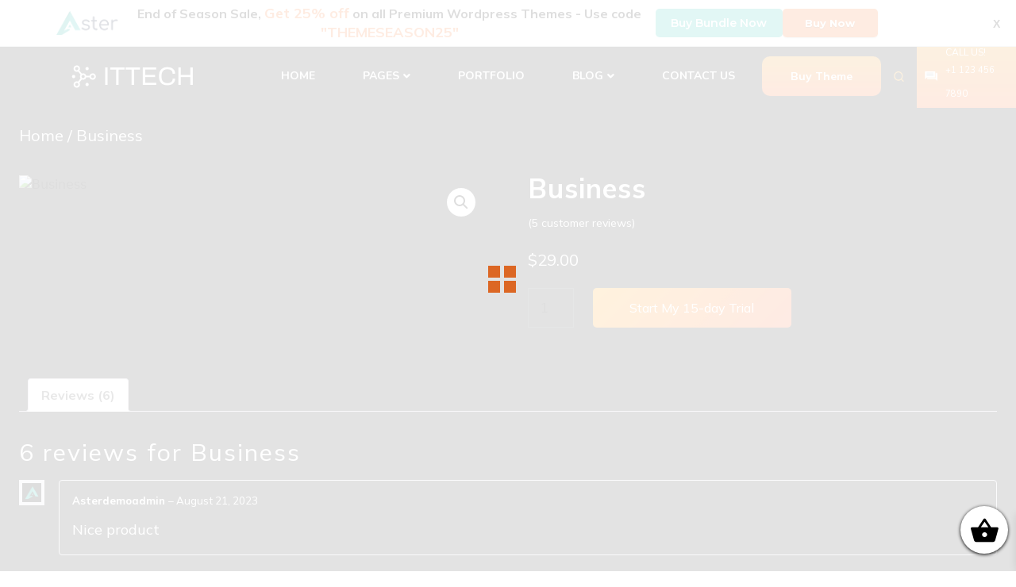

--- FILE ---
content_type: text/html; charset=UTF-8
request_url: https://demo.asterthemes.com/aster-it-solutions/product/business/
body_size: 18531
content:
<!DOCTYPE html>
<html lang="en-US">
<head>
	<meta charset="UTF-8">
	<meta name="viewport" content="width=device-width">
	<link rel="profile" href="https://gmpg.org/xfn/11">
	<link rel="pingback" href="https://demo.asterthemes.com/aster-it-solutions/xmlrpc.php">
	<title>Business &#8211; Aster IT Solutions</title>
<meta name='robots' content='max-image-preview:large' />
<link rel='dns-prefetch' href='//fonts.googleapis.com' />
<link rel="alternate" type="application/rss+xml" title="Aster IT Solutions &raquo; Feed" href="https://demo.asterthemes.com/aster-it-solutions/feed/" />
<link rel="alternate" type="application/rss+xml" title="Aster IT Solutions &raquo; Comments Feed" href="https://demo.asterthemes.com/aster-it-solutions/comments/feed/" />
<link rel="alternate" type="application/rss+xml" title="Aster IT Solutions &raquo; Business Comments Feed" href="https://demo.asterthemes.com/aster-it-solutions/product/business/feed/" />
<link rel="alternate" title="oEmbed (JSON)" type="application/json+oembed" href="https://demo.asterthemes.com/aster-it-solutions/wp-json/oembed/1.0/embed?url=https%3A%2F%2Fdemo.asterthemes.com%2Faster-it-solutions%2Fproduct%2Fbusiness%2F" />
<link rel="alternate" title="oEmbed (XML)" type="text/xml+oembed" href="https://demo.asterthemes.com/aster-it-solutions/wp-json/oembed/1.0/embed?url=https%3A%2F%2Fdemo.asterthemes.com%2Faster-it-solutions%2Fproduct%2Fbusiness%2F&#038;format=xml" />
<style id='wp-img-auto-sizes-contain-inline-css' type='text/css'>
img:is([sizes=auto i],[sizes^="auto," i]){contain-intrinsic-size:3000px 1500px}
/*# sourceURL=wp-img-auto-sizes-contain-inline-css */
</style>
<style id='wp-emoji-styles-inline-css' type='text/css'>

	img.wp-smiley, img.emoji {
		display: inline !important;
		border: none !important;
		box-shadow: none !important;
		height: 1em !important;
		width: 1em !important;
		margin: 0 0.07em !important;
		vertical-align: -0.1em !important;
		background: none !important;
		padding: 0 !important;
	}
/*# sourceURL=wp-emoji-styles-inline-css */
</style>
<style id='wp-block-library-inline-css' type='text/css'>
:root{--wp-block-synced-color:#7a00df;--wp-block-synced-color--rgb:122,0,223;--wp-bound-block-color:var(--wp-block-synced-color);--wp-editor-canvas-background:#ddd;--wp-admin-theme-color:#007cba;--wp-admin-theme-color--rgb:0,124,186;--wp-admin-theme-color-darker-10:#006ba1;--wp-admin-theme-color-darker-10--rgb:0,107,160.5;--wp-admin-theme-color-darker-20:#005a87;--wp-admin-theme-color-darker-20--rgb:0,90,135;--wp-admin-border-width-focus:2px}@media (min-resolution:192dpi){:root{--wp-admin-border-width-focus:1.5px}}.wp-element-button{cursor:pointer}:root .has-very-light-gray-background-color{background-color:#eee}:root .has-very-dark-gray-background-color{background-color:#313131}:root .has-very-light-gray-color{color:#eee}:root .has-very-dark-gray-color{color:#313131}:root .has-vivid-green-cyan-to-vivid-cyan-blue-gradient-background{background:linear-gradient(135deg,#00d084,#0693e3)}:root .has-purple-crush-gradient-background{background:linear-gradient(135deg,#34e2e4,#4721fb 50%,#ab1dfe)}:root .has-hazy-dawn-gradient-background{background:linear-gradient(135deg,#faaca8,#dad0ec)}:root .has-subdued-olive-gradient-background{background:linear-gradient(135deg,#fafae1,#67a671)}:root .has-atomic-cream-gradient-background{background:linear-gradient(135deg,#fdd79a,#004a59)}:root .has-nightshade-gradient-background{background:linear-gradient(135deg,#330968,#31cdcf)}:root .has-midnight-gradient-background{background:linear-gradient(135deg,#020381,#2874fc)}:root{--wp--preset--font-size--normal:16px;--wp--preset--font-size--huge:42px}.has-regular-font-size{font-size:1em}.has-larger-font-size{font-size:2.625em}.has-normal-font-size{font-size:var(--wp--preset--font-size--normal)}.has-huge-font-size{font-size:var(--wp--preset--font-size--huge)}.has-text-align-center{text-align:center}.has-text-align-left{text-align:left}.has-text-align-right{text-align:right}.has-fit-text{white-space:nowrap!important}#end-resizable-editor-section{display:none}.aligncenter{clear:both}.items-justified-left{justify-content:flex-start}.items-justified-center{justify-content:center}.items-justified-right{justify-content:flex-end}.items-justified-space-between{justify-content:space-between}.screen-reader-text{border:0;clip-path:inset(50%);height:1px;margin:-1px;overflow:hidden;padding:0;position:absolute;width:1px;word-wrap:normal!important}.screen-reader-text:focus{background-color:#ddd;clip-path:none;color:#444;display:block;font-size:1em;height:auto;left:5px;line-height:normal;padding:15px 23px 14px;text-decoration:none;top:5px;width:auto;z-index:100000}html :where(.has-border-color){border-style:solid}html :where([style*=border-top-color]){border-top-style:solid}html :where([style*=border-right-color]){border-right-style:solid}html :where([style*=border-bottom-color]){border-bottom-style:solid}html :where([style*=border-left-color]){border-left-style:solid}html :where([style*=border-width]){border-style:solid}html :where([style*=border-top-width]){border-top-style:solid}html :where([style*=border-right-width]){border-right-style:solid}html :where([style*=border-bottom-width]){border-bottom-style:solid}html :where([style*=border-left-width]){border-left-style:solid}html :where(img[class*=wp-image-]){height:auto;max-width:100%}:where(figure){margin:0 0 1em}html :where(.is-position-sticky){--wp-admin--admin-bar--position-offset:var(--wp-admin--admin-bar--height,0px)}@media screen and (max-width:600px){html :where(.is-position-sticky){--wp-admin--admin-bar--position-offset:0px}}

/*# sourceURL=wp-block-library-inline-css */
</style><link rel='stylesheet' id='wc-blocks-style-css' href='https://demo.asterthemes.com/aster-it-solutions/wp-content/plugins/woocommerce/assets/client/blocks/wc-blocks.css?ver=wc-10.4.3' type='text/css' media='all' />
<style id='global-styles-inline-css' type='text/css'>
:root{--wp--preset--aspect-ratio--square: 1;--wp--preset--aspect-ratio--4-3: 4/3;--wp--preset--aspect-ratio--3-4: 3/4;--wp--preset--aspect-ratio--3-2: 3/2;--wp--preset--aspect-ratio--2-3: 2/3;--wp--preset--aspect-ratio--16-9: 16/9;--wp--preset--aspect-ratio--9-16: 9/16;--wp--preset--color--black: #000000;--wp--preset--color--cyan-bluish-gray: #abb8c3;--wp--preset--color--white: #ffffff;--wp--preset--color--pale-pink: #f78da7;--wp--preset--color--vivid-red: #cf2e2e;--wp--preset--color--luminous-vivid-orange: #ff6900;--wp--preset--color--luminous-vivid-amber: #fcb900;--wp--preset--color--light-green-cyan: #7bdcb5;--wp--preset--color--vivid-green-cyan: #00d084;--wp--preset--color--pale-cyan-blue: #8ed1fc;--wp--preset--color--vivid-cyan-blue: #0693e3;--wp--preset--color--vivid-purple: #9b51e0;--wp--preset--gradient--vivid-cyan-blue-to-vivid-purple: linear-gradient(135deg,rgb(6,147,227) 0%,rgb(155,81,224) 100%);--wp--preset--gradient--light-green-cyan-to-vivid-green-cyan: linear-gradient(135deg,rgb(122,220,180) 0%,rgb(0,208,130) 100%);--wp--preset--gradient--luminous-vivid-amber-to-luminous-vivid-orange: linear-gradient(135deg,rgb(252,185,0) 0%,rgb(255,105,0) 100%);--wp--preset--gradient--luminous-vivid-orange-to-vivid-red: linear-gradient(135deg,rgb(255,105,0) 0%,rgb(207,46,46) 100%);--wp--preset--gradient--very-light-gray-to-cyan-bluish-gray: linear-gradient(135deg,rgb(238,238,238) 0%,rgb(169,184,195) 100%);--wp--preset--gradient--cool-to-warm-spectrum: linear-gradient(135deg,rgb(74,234,220) 0%,rgb(151,120,209) 20%,rgb(207,42,186) 40%,rgb(238,44,130) 60%,rgb(251,105,98) 80%,rgb(254,248,76) 100%);--wp--preset--gradient--blush-light-purple: linear-gradient(135deg,rgb(255,206,236) 0%,rgb(152,150,240) 100%);--wp--preset--gradient--blush-bordeaux: linear-gradient(135deg,rgb(254,205,165) 0%,rgb(254,45,45) 50%,rgb(107,0,62) 100%);--wp--preset--gradient--luminous-dusk: linear-gradient(135deg,rgb(255,203,112) 0%,rgb(199,81,192) 50%,rgb(65,88,208) 100%);--wp--preset--gradient--pale-ocean: linear-gradient(135deg,rgb(255,245,203) 0%,rgb(182,227,212) 50%,rgb(51,167,181) 100%);--wp--preset--gradient--electric-grass: linear-gradient(135deg,rgb(202,248,128) 0%,rgb(113,206,126) 100%);--wp--preset--gradient--midnight: linear-gradient(135deg,rgb(2,3,129) 0%,rgb(40,116,252) 100%);--wp--preset--font-size--small: 13px;--wp--preset--font-size--medium: 20px;--wp--preset--font-size--large: 36px;--wp--preset--font-size--x-large: 42px;--wp--preset--spacing--20: 0.44rem;--wp--preset--spacing--30: 0.67rem;--wp--preset--spacing--40: 1rem;--wp--preset--spacing--50: 1.5rem;--wp--preset--spacing--60: 2.25rem;--wp--preset--spacing--70: 3.38rem;--wp--preset--spacing--80: 5.06rem;--wp--preset--shadow--natural: 6px 6px 9px rgba(0, 0, 0, 0.2);--wp--preset--shadow--deep: 12px 12px 50px rgba(0, 0, 0, 0.4);--wp--preset--shadow--sharp: 6px 6px 0px rgba(0, 0, 0, 0.2);--wp--preset--shadow--outlined: 6px 6px 0px -3px rgb(255, 255, 255), 6px 6px rgb(0, 0, 0);--wp--preset--shadow--crisp: 6px 6px 0px rgb(0, 0, 0);}:where(.is-layout-flex){gap: 0.5em;}:where(.is-layout-grid){gap: 0.5em;}body .is-layout-flex{display: flex;}.is-layout-flex{flex-wrap: wrap;align-items: center;}.is-layout-flex > :is(*, div){margin: 0;}body .is-layout-grid{display: grid;}.is-layout-grid > :is(*, div){margin: 0;}:where(.wp-block-columns.is-layout-flex){gap: 2em;}:where(.wp-block-columns.is-layout-grid){gap: 2em;}:where(.wp-block-post-template.is-layout-flex){gap: 1.25em;}:where(.wp-block-post-template.is-layout-grid){gap: 1.25em;}.has-black-color{color: var(--wp--preset--color--black) !important;}.has-cyan-bluish-gray-color{color: var(--wp--preset--color--cyan-bluish-gray) !important;}.has-white-color{color: var(--wp--preset--color--white) !important;}.has-pale-pink-color{color: var(--wp--preset--color--pale-pink) !important;}.has-vivid-red-color{color: var(--wp--preset--color--vivid-red) !important;}.has-luminous-vivid-orange-color{color: var(--wp--preset--color--luminous-vivid-orange) !important;}.has-luminous-vivid-amber-color{color: var(--wp--preset--color--luminous-vivid-amber) !important;}.has-light-green-cyan-color{color: var(--wp--preset--color--light-green-cyan) !important;}.has-vivid-green-cyan-color{color: var(--wp--preset--color--vivid-green-cyan) !important;}.has-pale-cyan-blue-color{color: var(--wp--preset--color--pale-cyan-blue) !important;}.has-vivid-cyan-blue-color{color: var(--wp--preset--color--vivid-cyan-blue) !important;}.has-vivid-purple-color{color: var(--wp--preset--color--vivid-purple) !important;}.has-black-background-color{background-color: var(--wp--preset--color--black) !important;}.has-cyan-bluish-gray-background-color{background-color: var(--wp--preset--color--cyan-bluish-gray) !important;}.has-white-background-color{background-color: var(--wp--preset--color--white) !important;}.has-pale-pink-background-color{background-color: var(--wp--preset--color--pale-pink) !important;}.has-vivid-red-background-color{background-color: var(--wp--preset--color--vivid-red) !important;}.has-luminous-vivid-orange-background-color{background-color: var(--wp--preset--color--luminous-vivid-orange) !important;}.has-luminous-vivid-amber-background-color{background-color: var(--wp--preset--color--luminous-vivid-amber) !important;}.has-light-green-cyan-background-color{background-color: var(--wp--preset--color--light-green-cyan) !important;}.has-vivid-green-cyan-background-color{background-color: var(--wp--preset--color--vivid-green-cyan) !important;}.has-pale-cyan-blue-background-color{background-color: var(--wp--preset--color--pale-cyan-blue) !important;}.has-vivid-cyan-blue-background-color{background-color: var(--wp--preset--color--vivid-cyan-blue) !important;}.has-vivid-purple-background-color{background-color: var(--wp--preset--color--vivid-purple) !important;}.has-black-border-color{border-color: var(--wp--preset--color--black) !important;}.has-cyan-bluish-gray-border-color{border-color: var(--wp--preset--color--cyan-bluish-gray) !important;}.has-white-border-color{border-color: var(--wp--preset--color--white) !important;}.has-pale-pink-border-color{border-color: var(--wp--preset--color--pale-pink) !important;}.has-vivid-red-border-color{border-color: var(--wp--preset--color--vivid-red) !important;}.has-luminous-vivid-orange-border-color{border-color: var(--wp--preset--color--luminous-vivid-orange) !important;}.has-luminous-vivid-amber-border-color{border-color: var(--wp--preset--color--luminous-vivid-amber) !important;}.has-light-green-cyan-border-color{border-color: var(--wp--preset--color--light-green-cyan) !important;}.has-vivid-green-cyan-border-color{border-color: var(--wp--preset--color--vivid-green-cyan) !important;}.has-pale-cyan-blue-border-color{border-color: var(--wp--preset--color--pale-cyan-blue) !important;}.has-vivid-cyan-blue-border-color{border-color: var(--wp--preset--color--vivid-cyan-blue) !important;}.has-vivid-purple-border-color{border-color: var(--wp--preset--color--vivid-purple) !important;}.has-vivid-cyan-blue-to-vivid-purple-gradient-background{background: var(--wp--preset--gradient--vivid-cyan-blue-to-vivid-purple) !important;}.has-light-green-cyan-to-vivid-green-cyan-gradient-background{background: var(--wp--preset--gradient--light-green-cyan-to-vivid-green-cyan) !important;}.has-luminous-vivid-amber-to-luminous-vivid-orange-gradient-background{background: var(--wp--preset--gradient--luminous-vivid-amber-to-luminous-vivid-orange) !important;}.has-luminous-vivid-orange-to-vivid-red-gradient-background{background: var(--wp--preset--gradient--luminous-vivid-orange-to-vivid-red) !important;}.has-very-light-gray-to-cyan-bluish-gray-gradient-background{background: var(--wp--preset--gradient--very-light-gray-to-cyan-bluish-gray) !important;}.has-cool-to-warm-spectrum-gradient-background{background: var(--wp--preset--gradient--cool-to-warm-spectrum) !important;}.has-blush-light-purple-gradient-background{background: var(--wp--preset--gradient--blush-light-purple) !important;}.has-blush-bordeaux-gradient-background{background: var(--wp--preset--gradient--blush-bordeaux) !important;}.has-luminous-dusk-gradient-background{background: var(--wp--preset--gradient--luminous-dusk) !important;}.has-pale-ocean-gradient-background{background: var(--wp--preset--gradient--pale-ocean) !important;}.has-electric-grass-gradient-background{background: var(--wp--preset--gradient--electric-grass) !important;}.has-midnight-gradient-background{background: var(--wp--preset--gradient--midnight) !important;}.has-small-font-size{font-size: var(--wp--preset--font-size--small) !important;}.has-medium-font-size{font-size: var(--wp--preset--font-size--medium) !important;}.has-large-font-size{font-size: var(--wp--preset--font-size--large) !important;}.has-x-large-font-size{font-size: var(--wp--preset--font-size--x-large) !important;}
/*# sourceURL=global-styles-inline-css */
</style>

<style id='classic-theme-styles-inline-css' type='text/css'>
/*! This file is auto-generated */
.wp-block-button__link{color:#fff;background-color:#32373c;border-radius:9999px;box-shadow:none;text-decoration:none;padding:calc(.667em + 2px) calc(1.333em + 2px);font-size:1.125em}.wp-block-file__button{background:#32373c;color:#fff;text-decoration:none}
/*# sourceURL=/wp-includes/css/classic-themes.min.css */
</style>
<link rel='stylesheet' id='contact-form-7-css' href='https://demo.asterthemes.com/aster-it-solutions/wp-content/plugins/contact-form-7/includes/css/styles.css?ver=6.1.4' type='text/css' media='all' />
<link rel='stylesheet' id='photoswipe-css' href='https://demo.asterthemes.com/aster-it-solutions/wp-content/plugins/woocommerce/assets/css/photoswipe/photoswipe.min.css?ver=10.4.3' type='text/css' media='all' />
<link rel='stylesheet' id='photoswipe-default-skin-css' href='https://demo.asterthemes.com/aster-it-solutions/wp-content/plugins/woocommerce/assets/css/photoswipe/default-skin/default-skin.min.css?ver=10.4.3' type='text/css' media='all' />
<link rel='stylesheet' id='woocommerce-layout-css' href='https://demo.asterthemes.com/aster-it-solutions/wp-content/plugins/woocommerce/assets/css/woocommerce-layout.css?ver=10.4.3' type='text/css' media='all' />
<link rel='stylesheet' id='woocommerce-smallscreen-css' href='https://demo.asterthemes.com/aster-it-solutions/wp-content/plugins/woocommerce/assets/css/woocommerce-smallscreen.css?ver=10.4.3' type='text/css' media='only screen and (max-width: 768px)' />
<link rel='stylesheet' id='woocommerce-general-css' href='https://demo.asterthemes.com/aster-it-solutions/wp-content/plugins/woocommerce/assets/css/woocommerce.css?ver=10.4.3' type='text/css' media='all' />
<style id='woocommerce-inline-inline-css' type='text/css'>
.woocommerce form .form-row .required { visibility: visible; }
/*# sourceURL=woocommerce-inline-inline-css */
</style>
<link rel='stylesheet' id='wpfront-notification-bar-css' href='https://demo.asterthemes.com/aster-it-solutions/wp-content/plugins/wpfront-notification-bar/css/wpfront-notification-bar.min.css?ver=3.4.2.04051' type='text/css' media='all' />
<link rel='stylesheet' id='xoo-wsc-fonts-css' href='https://demo.asterthemes.com/aster-it-solutions/wp-content/plugins/side-cart-woocommerce/assets/css/xoo-wsc-fonts.css?ver=2.7.2' type='text/css' media='all' />
<link rel='stylesheet' id='xoo-wsc-style-css' href='https://demo.asterthemes.com/aster-it-solutions/wp-content/plugins/side-cart-woocommerce/assets/css/xoo-wsc-style.css?ver=2.7.2' type='text/css' media='all' />
<style id='xoo-wsc-style-inline-css' type='text/css'>




.xoo-wsc-ft-buttons-cont a.xoo-wsc-ft-btn, .xoo-wsc-container .xoo-wsc-btn {
	background-color: #000000;
	color: #ffffff;
	border: 2px solid #ffffff;
	padding: 10px 20px;
}

.xoo-wsc-ft-buttons-cont a.xoo-wsc-ft-btn:hover, .xoo-wsc-container .xoo-wsc-btn:hover {
	background-color: #ffffff;
	color: #000000;
	border: 2px solid #000000;
}

 

.xoo-wsc-footer{
	background-color: #ffffff;
	color: #000000;
	padding: 10px 20px;
	box-shadow: 0 -1px 10px #0000001a;
}

.xoo-wsc-footer, .xoo-wsc-footer a, .xoo-wsc-footer .amount{
	font-size: 18px;
}

.xoo-wsc-btn .amount{
	color: #ffffff}

.xoo-wsc-btn:hover .amount{
	color: #000000;
}

.xoo-wsc-ft-buttons-cont{
	grid-template-columns: auto;
}

.xoo-wsc-basket{
	bottom: 12px;
	right: 0px;
	background-color: #ffffff;
	color: #000000;
	box-shadow: 0 1px 4px 0;
	border-radius: 50%;
	display: flex;
	width: 60px;
	height: 60px;
}


.xoo-wsc-bki{
	font-size: 30px}

.xoo-wsc-items-count{
	top: -9px;
	left: -8px;
}

.xoo-wsc-items-count, .xoo-wsch-items-count{
	background-color: #000000;
	color: #ffffff;
}

.xoo-wsc-container, .xoo-wsc-slider{
	max-width: 320px;
	right: -320px;
	top: 0;bottom: 0;
	bottom: 0;
	font-family: }


.xoo-wsc-cart-active .xoo-wsc-container, .xoo-wsc-slider-active .xoo-wsc-slider{
	right: 0;
}


.xoo-wsc-cart-active .xoo-wsc-basket{
	right: 320px;
}

.xoo-wsc-slider{
	right: -320px;
}

span.xoo-wsch-close {
    font-size: 16px;
}

	.xoo-wsch-top{
		justify-content: center;
	}
	span.xoo-wsch-close {
	    right: 10px;
	}

.xoo-wsch-text{
	font-size: 20px;
}

.xoo-wsc-header{
	color: #000000;
	background-color: #ffffff;
	border-bottom: 2px solid #eee;
	padding: 15px 15px;
}


.xoo-wsc-body{
	background-color: #ffffff;
}

.xoo-wsc-products:not(.xoo-wsc-pattern-card), .xoo-wsc-products:not(.xoo-wsc-pattern-card) span.amount, .xoo-wsc-products:not(.xoo-wsc-pattern-card) a{
	font-size: 16px;
	color: #000000;
}

.xoo-wsc-products:not(.xoo-wsc-pattern-card) .xoo-wsc-product{
	padding: 20px 15px;
	margin: 0;
	border-radius: 0px;
	box-shadow: 0 0;
	background-color: transparent;
}

.xoo-wsc-sum-col{
	justify-content: center;
}


/** Shortcode **/
.xoo-wsc-sc-count{
	background-color: #000000;
	color: #ffffff;
}

.xoo-wsc-sc-bki{
	font-size: 28px;
	color: #000000;
}
.xoo-wsc-sc-cont{
	color: #000000;
}


.xoo-wsc-product dl.variation {
	display: block;
}


.xoo-wsc-product-cont{
	padding: 10px 10px;
}

.xoo-wsc-products:not(.xoo-wsc-pattern-card) .xoo-wsc-img-col{
	width: 30%;
}

.xoo-wsc-pattern-card .xoo-wsc-img-col img{
	max-width: 100%;
	height: auto;
}

.xoo-wsc-products:not(.xoo-wsc-pattern-card) .xoo-wsc-sum-col{
	width: 70%;
}

.xoo-wsc-pattern-card .xoo-wsc-product-cont{
	width: 50% 
}

@media only screen and (max-width: 600px) {
	.xoo-wsc-pattern-card .xoo-wsc-product-cont  {
		width: 50%;
	}
}


.xoo-wsc-pattern-card .xoo-wsc-product{
	border: 0;
	box-shadow: 0px 10px 15px -12px #0000001a;
}


.xoo-wsc-sm-front{
	background-color: #eee;
}
.xoo-wsc-pattern-card, .xoo-wsc-sm-front{
	border-bottom-left-radius: 5px;
	border-bottom-right-radius: 5px;
}
.xoo-wsc-pattern-card, .xoo-wsc-img-col img, .xoo-wsc-img-col, .xoo-wsc-sm-back-cont{
	border-top-left-radius: 5px;
	border-top-right-radius: 5px;
}
.xoo-wsc-sm-back{
	background-color: #fff;
}
.xoo-wsc-pattern-card, .xoo-wsc-pattern-card a, .xoo-wsc-pattern-card .amount{
	font-size: 16px;
}

.xoo-wsc-sm-front, .xoo-wsc-sm-front a, .xoo-wsc-sm-front .amount{
	color: #000;
}

.xoo-wsc-sm-back, .xoo-wsc-sm-back a, .xoo-wsc-sm-back .amount{
	color: #000;
}


.magictime {
    animation-duration: 0.5s;
}



span.xoo-wsch-items-count{
	height: 20px;
	line-height: 20px;
	width: 20px;
}

span.xoo-wsch-icon{
	font-size: 30px
}

.xoo-wsc-smr-del{
	font-size: 16px
}
/*# sourceURL=xoo-wsc-style-inline-css */
</style>
<link rel='stylesheet' id='aster-it-solutions-pro-font-css' href='//fonts.googleapis.com/css?family=PT+Sans%3A300%2C400%2C600%2C700%2C800%2C900%7CRoboto%3A400%2C700%7CRoboto+Condensed%3A400%2C700%7CMulish%7COverpass%7CMontserrat%3A300%2C400%2C600%2C700%2C800%2C900%7CPlayball%3A300%2C400%2C600%2C700%2C800%2C900%7CAlegreya%3A300%2C400%2C600%2C700%2C800%2C900%7CJulius+Sans+One%7CArsenal%7CSlabo%7CLato%7COverpass+Mono%7CSource+Sans+Pro%7CRaleway%3A100%2C100i%2C200%2C200i%2C300%2C300i%2C400%2C400i%2C500%2C500i%2C600%2C600i%2C700%2C700i%2C800%2C800i%2C900%2C900i%7CMerriweather%7CRubik%7CLora%7CUbuntu%7CCabin%7CArimo%7CMulish%7CQuicksand%7CPadauk%7CMuli%7CInconsolata%7CBitter%7CPacifico%7CIndie+Flower%7CVT323%7CDosis%7CFrank+Ruhl+Libre%7CFjalla+One%7COxygen%7CArvo%7CNoto+Serif%7CLobster%7CCrimson+Text%7CYanone+Kaffeesatz%7CAnton%7CLibre+Baskerville%7CBree+Serif%7CGloria+Hallelujah%7CJosefin+Sans%7CAbril+Fatface%7CVarela+Round%7CVampiro+One%7CShadows+Into+Light%7CCuprum%7CRokkitt%7CVollkorn%7CFrancois+One%7COrbitron%7CPatua+One%7CAcme%7CSatisfy%7CJosefin+Slab%7CQuattrocento+Sans%7CArchitects+Daughter%7CRusso+One%7CMonda%7CRighteous%7CLobster+Two%7CHammersmith+One%7CCourgette%7CPermanent+Marker%7CCherry+Swash%7CCormorant+Garamond%7CPoiret+One%7CBenchNine%7CEconomica%7CHandlee%7CCardo%7CAlfa+Slab+One%7CAveria+Serif+Libre%7CCookie%7CChewy%7CGreat+Vibes%7CComing+Soon%7CPhilosopher%7CDays+One%7CKanit%7CShrikhand%7CTangerine%7CIM+Fell+English+SC%7CBoogaloo%7CBangers%7CFredoka+One%7CBad+Script%7CVolkhov%7CShadows+Into+Light+Two%7CMarck+Script%7CSacramento%7CPoppins%7CPT+Serif&#038;ver=6.9' type='text/css' media='all' />
<link rel='stylesheet' id='bootstrap-style-css' href='https://demo.asterthemes.com/aster-it-solutions/wp-content/themes/aster-it-solutions-pro/assets/css/bootstrap.min.css?ver=6.9' type='text/css' media='all' />
<link rel='stylesheet' id='aster-it-solutions-pro-basic-style-css' href='https://demo.asterthemes.com/aster-it-solutions/wp-content/themes/aster-it-solutions-pro/style.css?ver=6.9' type='text/css' media='all' />
<style id='aster-it-solutions-pro-basic-style-inline-css' type='text/css'>
html body{max-width: 100%;}@media screen and (max-width:575px) {.fixed-header {position: fixed;} }
/*# sourceURL=aster-it-solutions-pro-basic-style-inline-css */
</style>
<link rel='stylesheet' id='home-page-style-css' href='https://demo.asterthemes.com/aster-it-solutions/wp-content/themes/aster-it-solutions-pro/assets/css/theme-css/home.css' type='text/css' media='all' />
<style id='home-page-style-inline-css' type='text/css'>
html body{max-width: 100%;}@media screen and (max-width:575px) {.fixed-header {position: fixed;} }
/*# sourceURL=home-page-style-inline-css */
</style>
<link rel='stylesheet' id='other-page-style-css' href='https://demo.asterthemes.com/aster-it-solutions/wp-content/themes/aster-it-solutions-pro/assets/css/theme-css/other-pages.css' type='text/css' media='all' />
<style id='other-page-style-inline-css' type='text/css'>
html body{max-width: 100%;}@media screen and (max-width:575px) {.fixed-header {position: fixed;} }
/*# sourceURL=other-page-style-inline-css */
</style>
<link rel='stylesheet' id='header-footer-style-css' href='https://demo.asterthemes.com/aster-it-solutions/wp-content/themes/aster-it-solutions-pro/assets/css/theme-css/header-footer.css' type='text/css' media='all' />
<style id='header-footer-style-inline-css' type='text/css'>
html body{max-width: 100%;}@media screen and (max-width:575px) {.fixed-header {position: fixed;} }
/*# sourceURL=header-footer-style-inline-css */
</style>
<link rel='stylesheet' id='responsive-style-css' href='https://demo.asterthemes.com/aster-it-solutions/wp-content/themes/aster-it-solutions-pro/assets/css/theme-css/responsive.css' type='text/css' media='screen and (max-width: 2000px) and (min-width: 320px)' />
<link rel='stylesheet' id='wp-jquery-ui-datepicker-css' href='https://demo.asterthemes.com/aster-it-solutions/wp-content/themes/aster-it-solutions-pro/assets/css/jquery-ui.css?ver=6.9' type='text/css' media='all' />
<link rel='stylesheet' id='animation-wow-css' href='https://demo.asterthemes.com/aster-it-solutions/wp-content/themes/aster-it-solutions-pro/assets/css/animate.css?ver=6.9' type='text/css' media='all' />
<link rel='stylesheet' id='animation-aos-css' href='https://demo.asterthemes.com/aster-it-solutions/wp-content/themes/aster-it-solutions-pro/assets/css/aos.css?ver=6.9' type='text/css' media='all' />
<link rel='stylesheet' id='owl-carousel-style-css' href='https://demo.asterthemes.com/aster-it-solutions/wp-content/themes/aster-it-solutions-pro/assets/css/owl.carousel.css?ver=6.9' type='text/css' media='all' />
<link rel='stylesheet' id='font-awesome-css' href='https://demo.asterthemes.com/aster-it-solutions/wp-content/themes/aster-it-solutions-pro/assets/css/fontawesome-all.css?ver=6.9' type='text/css' media='all' />
<link rel='stylesheet' id='effect-css' href='https://demo.asterthemes.com/aster-it-solutions/wp-content/themes/aster-it-solutions-pro/assets/css/effect.css?ver=6.9' type='text/css' media='all' />
<link rel='stylesheet' id='Font-stylesheet-css' href='https://demo.asterthemes.com/aster-it-solutions/wp-content/themes/aster-it-solutions-pro/assets/webfonts/Nunito/nunito.css?ver=6.9' type='text/css' media='all' />
<link rel='stylesheet' id='slick-stylesheet-css' href='https://demo.asterthemes.com/aster-it-solutions/wp-content/themes/aster-it-solutions-pro/assets/css/slick.css?ver=6.9' type='text/css' media='all' />
<link rel='stylesheet' id='slick-min-stylesheet-css' href='https://demo.asterthemes.com/aster-it-solutions/wp-content/themes/aster-it-solutions-pro/assets/css/slick-theme.css?ver=6.9' type='text/css' media='all' />
<script type="text/javascript" src="https://demo.asterthemes.com/aster-it-solutions/wp-includes/js/jquery/jquery.min.js?ver=3.7.1" id="jquery-core-js"></script>
<script type="text/javascript" src="https://demo.asterthemes.com/aster-it-solutions/wp-includes/js/jquery/jquery-migrate.min.js?ver=3.4.1" id="jquery-migrate-js"></script>
<script type="text/javascript" src="https://demo.asterthemes.com/aster-it-solutions/wp-content/plugins/woocommerce/assets/js/jquery-blockui/jquery.blockUI.min.js?ver=2.7.0-wc.10.4.3" id="wc-jquery-blockui-js" defer="defer" data-wp-strategy="defer"></script>
<script type="text/javascript" id="wc-add-to-cart-js-extra">
/* <![CDATA[ */
var wc_add_to_cart_params = {"ajax_url":"/aster-it-solutions/wp-admin/admin-ajax.php","wc_ajax_url":"/aster-it-solutions/?wc-ajax=%%endpoint%%","i18n_view_cart":"View cart","cart_url":"https://demo.asterthemes.com/aster-it-solutions/cart/","is_cart":"","cart_redirect_after_add":"no"};
//# sourceURL=wc-add-to-cart-js-extra
/* ]]> */
</script>
<script type="text/javascript" src="https://demo.asterthemes.com/aster-it-solutions/wp-content/plugins/woocommerce/assets/js/frontend/add-to-cart.min.js?ver=10.4.3" id="wc-add-to-cart-js" defer="defer" data-wp-strategy="defer"></script>
<script type="text/javascript" src="https://demo.asterthemes.com/aster-it-solutions/wp-content/plugins/woocommerce/assets/js/zoom/jquery.zoom.min.js?ver=1.7.21-wc.10.4.3" id="wc-zoom-js" defer="defer" data-wp-strategy="defer"></script>
<script type="text/javascript" src="https://demo.asterthemes.com/aster-it-solutions/wp-content/plugins/woocommerce/assets/js/flexslider/jquery.flexslider.min.js?ver=2.7.2-wc.10.4.3" id="wc-flexslider-js" defer="defer" data-wp-strategy="defer"></script>
<script type="text/javascript" src="https://demo.asterthemes.com/aster-it-solutions/wp-content/plugins/woocommerce/assets/js/photoswipe/photoswipe.min.js?ver=4.1.1-wc.10.4.3" id="wc-photoswipe-js" defer="defer" data-wp-strategy="defer"></script>
<script type="text/javascript" src="https://demo.asterthemes.com/aster-it-solutions/wp-content/plugins/woocommerce/assets/js/photoswipe/photoswipe-ui-default.min.js?ver=4.1.1-wc.10.4.3" id="wc-photoswipe-ui-default-js" defer="defer" data-wp-strategy="defer"></script>
<script type="text/javascript" id="wc-single-product-js-extra">
/* <![CDATA[ */
var wc_single_product_params = {"i18n_required_rating_text":"Please select a rating","i18n_rating_options":["1 of 5 stars","2 of 5 stars","3 of 5 stars","4 of 5 stars","5 of 5 stars"],"i18n_product_gallery_trigger_text":"View full-screen image gallery","review_rating_required":"yes","flexslider":{"rtl":false,"animation":"slide","smoothHeight":true,"directionNav":false,"controlNav":"thumbnails","slideshow":false,"animationSpeed":500,"animationLoop":false,"allowOneSlide":false},"zoom_enabled":"1","zoom_options":[],"photoswipe_enabled":"1","photoswipe_options":{"shareEl":false,"closeOnScroll":false,"history":false,"hideAnimationDuration":0,"showAnimationDuration":0},"flexslider_enabled":"1"};
//# sourceURL=wc-single-product-js-extra
/* ]]> */
</script>
<script type="text/javascript" src="https://demo.asterthemes.com/aster-it-solutions/wp-content/plugins/woocommerce/assets/js/frontend/single-product.min.js?ver=10.4.3" id="wc-single-product-js" defer="defer" data-wp-strategy="defer"></script>
<script type="text/javascript" src="https://demo.asterthemes.com/aster-it-solutions/wp-content/plugins/woocommerce/assets/js/js-cookie/js.cookie.min.js?ver=2.1.4-wc.10.4.3" id="wc-js-cookie-js" defer="defer" data-wp-strategy="defer"></script>
<script type="text/javascript" id="woocommerce-js-extra">
/* <![CDATA[ */
var woocommerce_params = {"ajax_url":"/aster-it-solutions/wp-admin/admin-ajax.php","wc_ajax_url":"/aster-it-solutions/?wc-ajax=%%endpoint%%","i18n_password_show":"Show password","i18n_password_hide":"Hide password"};
//# sourceURL=woocommerce-js-extra
/* ]]> */
</script>
<script type="text/javascript" src="https://demo.asterthemes.com/aster-it-solutions/wp-content/plugins/woocommerce/assets/js/frontend/woocommerce.min.js?ver=10.4.3" id="woocommerce-js" defer="defer" data-wp-strategy="defer"></script>
<script type="text/javascript" src="https://demo.asterthemes.com/aster-it-solutions/wp-content/plugins/wpfront-notification-bar/js/wpfront-notification-bar.min.js?ver=3.4.2.04051" id="wpfront-notification-bar-js"></script>
<script type="text/javascript" src="https://demo.asterthemes.com/aster-it-solutions/wp-content/themes/aster-it-solutions-pro/assets/js/player.js?ver=1" id="video-player-js"></script>
<script type="text/javascript" src="https://demo.asterthemes.com/aster-it-solutions/wp-content/themes/aster-it-solutions-pro/assets/js/aos.js?ver=1" id="animation-aos-js"></script>
<script type="text/javascript" src="https://demo.asterthemes.com/aster-it-solutions/wp-content/themes/aster-it-solutions-pro/assets/js/jquery-ui.js?ver=6.9" id="wp-jquery-date-picker-js"></script>
<script type="text/javascript" src="https://demo.asterthemes.com/aster-it-solutions/wp-content/themes/aster-it-solutions-pro/assets/js/wow.min.js?ver=1" id="vanimation-wow-js"></script>
<script type="text/javascript" src="https://demo.asterthemes.com/aster-it-solutions/wp-content/themes/aster-it-solutions-pro/assets/js/slick.js?ver=1" id="slick-script-js"></script>
<script type="text/javascript" src="https://demo.asterthemes.com/aster-it-solutions/wp-content/themes/aster-it-solutions-pro/assets/js/slick.min.js?ver=1" id="slick-min-script-js"></script>
<link rel="https://api.w.org/" href="https://demo.asterthemes.com/aster-it-solutions/wp-json/" /><link rel="alternate" title="JSON" type="application/json" href="https://demo.asterthemes.com/aster-it-solutions/wp-json/wp/v2/product/41" /><link rel="EditURI" type="application/rsd+xml" title="RSD" href="https://demo.asterthemes.com/aster-it-solutions/xmlrpc.php?rsd" />
<meta name="generator" content="WordPress 6.9" />
<meta name="generator" content="WooCommerce 10.4.3" />
<link rel="canonical" href="https://demo.asterthemes.com/aster-it-solutions/product/business/" />
<link rel='shortlink' href='https://demo.asterthemes.com/aster-it-solutions/?p=41' />
	<noscript><style>.woocommerce-product-gallery{ opacity: 1 !important; }</style></noscript>
		<style type="text/css">
		</style>
			<style type="text/css" id="wp-custom-css">
			li#menu-item-87 a {
    font-size: 14px !important;
    font-family: 'Mulish' !important;
    color: #ffffff !important;
    width: 150px;
    height: 50px;
    font-weight: 700 !important;
    display: flex
;
    align-items: center;
    justify-content: center;
    background: linear-gradient(#E69317, #F6692B);
    border-radius: 10px;
    transition: all 0.3s ease;
}

li#menu-item-87 a:hover {
    background: transparent;
    color: #ffffff;
    border: 3px solid #ffffff;
}		</style>
		</head>
<body class="wp-singular product-template-default single single-product postid-41 wp-theme-aster-it-solutions-pro theme-aster-it-solutions-pro sp-easy-accordion-enabled woocommerce woocommerce-page woocommerce-no-js">

  
            <div class='preloader'>
        <div class='preloader-squares'>
          <div class='square'></div>
          <div class='square'></div>
          <div class='square'></div>
          <div class='square'></div>
        </div>
      </div>
      

  <header id="masthead" class="site-header" style="">

    <!-- before header hook -->

        
  <div id="header">
    <div class="container-page-width">
      <div class="menubar" id="site-sticky-menu">
        <div class="row bg-media">
          <div class="col-lg-12 col-md-12 col-sm-12 right_menu">
            <div class="row">
                            <div class="col-lg-12 col-md-12 col-sm-12  header-p2 close-sticky " style="">
               <div class="row m-0 header_row" style="align-items: center;">
                  <div class="logo-menu col-xl-3 col-lg-4 col-3">
                    <div class=" header-logo">
                                                                                <a href="https://demo.asterthemes.com/aster-it-solutions/" rel="home">
                                <img src="https://demo.asterthemes.com/aster-it-solutions/wp-content/themes/aster-it-solutions-pro/assets/images/Header/Logo.png" alt="Aster IT Solutions"/>
                              </a>
                                                                             <div class="logo-text">
                                                  </div>
                    </div>
                    <div class="innermenubox-2 ">
                      <div class="headerbar">
                        <div role="button" on="tap:sidebar1.toggle" tabindex="0" class="hamburger" id="open_nav"><i class="fas fa-bars"></i></div>
                      </div>
                      <div class="main-header">
                        <div class="side-navigation">
                          <div class="menu-primary-menu-container"><ul id="menu-primary-menu" class="primary-menu"><li id="menu-item-70" class="home menu-item menu-item-type-custom menu-item-object-custom menu-item-home menu-item-70"><a href="https://demo.asterthemes.com/aster-it-solutions/">Home</a></li>
<li id="menu-item-71" class="pages menu-item menu-item-type-custom menu-item-object-custom menu-item-has-children menu-item-71"><a href="https://demo.asterthemes.com/aster-it-solutions/pages/">Pages</a>
<ul class="sub-menu">
	<li id="menu-item-72" class="pwls menu-item menu-item-type-custom menu-item-object-custom menu-item-72"><a href="https://demo.asterthemes.com/aster-it-solutions/pages-with-left-sidebar/">Pages With Left Sidebar</a></li>
	<li id="menu-item-73" class="pwrs menu-item menu-item-type-custom menu-item-object-custom menu-item-73"><a href="https://demo.asterthemes.com/aster-it-solutions/pages-with-right-sidebar/">Pages With Right Sidebar</a></li>
</ul>
</li>
<li id="menu-item-74" class="portfolio menu-item menu-item-type-custom menu-item-object-custom menu-item-74"><a href="https://demo.asterthemes.com/aster-it-solutions/portfolio/">Portfolio</a></li>
<li id="menu-item-75" class="blogs menu-item menu-item-type-custom menu-item-object-custom menu-item-has-children menu-item-75"><a href="https://demo.asterthemes.com/aster-it-solutions/blog/">Blog</a>
<ul class="sub-menu">
	<li id="menu-item-76" class="blog-with-left-sidebar menu-item menu-item-type-custom menu-item-object-custom menu-item-76"><a href="https://demo.asterthemes.com/aster-it-solutions/blog-with-left-sidebar/">Blog With Left Sidebar</a></li>
	<li id="menu-item-77" class="blog-with-right-sidebar menu-item menu-item-type-custom menu-item-object-custom menu-item-77"><a href="https://demo.asterthemes.com/aster-it-solutions/blog-with-right-sidebar/">Blog With Right Sidebar</a></li>
</ul>
</li>
<li id="menu-item-78" class="contact-us menu-item menu-item-type-custom menu-item-object-custom menu-item-78"><a href="https://demo.asterthemes.com/aster-it-solutions/contact-us/">Contact Us</a></li>
</ul></div>                        </div>
                      </div>
                      <amp-sidebar id="sidebar1" layout="nodisplay" side="left">
                        <div role="button" aria-label="close sidebar" on="tap:sidebar1.toggle" tabindex="0" class="close-sidebar pr-3" id="close_nav"><i class="fas fa-times"></i></div>
                        <div class="side-navigation">
                          <div class="menu-primary-menu-container"><ul id="menu-primary-menu-1" class="primary-menu"><li class="home menu-item menu-item-type-custom menu-item-object-custom menu-item-home menu-item-70"><a href="https://demo.asterthemes.com/aster-it-solutions/">Home</a></li>
<li class="pages menu-item menu-item-type-custom menu-item-object-custom menu-item-has-children menu-item-71"><a href="https://demo.asterthemes.com/aster-it-solutions/pages/">Pages</a>
<ul class="sub-menu">
	<li class="pwls menu-item menu-item-type-custom menu-item-object-custom menu-item-72"><a href="https://demo.asterthemes.com/aster-it-solutions/pages-with-left-sidebar/">Pages With Left Sidebar</a></li>
	<li class="pwrs menu-item menu-item-type-custom menu-item-object-custom menu-item-73"><a href="https://demo.asterthemes.com/aster-it-solutions/pages-with-right-sidebar/">Pages With Right Sidebar</a></li>
</ul>
</li>
<li class="portfolio menu-item menu-item-type-custom menu-item-object-custom menu-item-74"><a href="https://demo.asterthemes.com/aster-it-solutions/portfolio/">Portfolio</a></li>
<li class="blogs menu-item menu-item-type-custom menu-item-object-custom menu-item-has-children menu-item-75"><a href="https://demo.asterthemes.com/aster-it-solutions/blog/">Blog</a>
<ul class="sub-menu">
	<li class="blog-with-left-sidebar menu-item menu-item-type-custom menu-item-object-custom menu-item-76"><a href="https://demo.asterthemes.com/aster-it-solutions/blog-with-left-sidebar/">Blog With Left Sidebar</a></li>
	<li class="blog-with-right-sidebar menu-item menu-item-type-custom menu-item-object-custom menu-item-77"><a href="https://demo.asterthemes.com/aster-it-solutions/blog-with-right-sidebar/">Blog With Right Sidebar</a></li>
</ul>
</li>
<li class="contact-us menu-item menu-item-type-custom menu-item-object-custom menu-item-78"><a href="https://demo.asterthemes.com/aster-it-solutions/contact-us/">Contact Us</a></li>
</ul></div>                        </div>
                      </amp-sidebar>
                    </div>
                  </div>
                  <div class="menu-btn col-xl-6 col-lg-4 col-6">
                    <div class="innermenubox ">
                      <div class="headerbar">
                        <div role="button" on="tap:sidebar1.toggle" tabindex="0" class="hamburger" id="open_nav"><i class="fas fa-bars"></i></div>
                      </div>
                      <div class="main-header">
                        <div class="side-navigation">
                          <div class="menu-primary-menu-container"><ul id="menu-primary-menu-2" class="primary-menu"><li class="home menu-item menu-item-type-custom menu-item-object-custom menu-item-home menu-item-70"><a href="https://demo.asterthemes.com/aster-it-solutions/">Home</a></li>
<li class="pages menu-item menu-item-type-custom menu-item-object-custom menu-item-has-children menu-item-71"><a href="https://demo.asterthemes.com/aster-it-solutions/pages/">Pages</a>
<ul class="sub-menu">
	<li class="pwls menu-item menu-item-type-custom menu-item-object-custom menu-item-72"><a href="https://demo.asterthemes.com/aster-it-solutions/pages-with-left-sidebar/">Pages With Left Sidebar</a></li>
	<li class="pwrs menu-item menu-item-type-custom menu-item-object-custom menu-item-73"><a href="https://demo.asterthemes.com/aster-it-solutions/pages-with-right-sidebar/">Pages With Right Sidebar</a></li>
</ul>
</li>
<li class="portfolio menu-item menu-item-type-custom menu-item-object-custom menu-item-74"><a href="https://demo.asterthemes.com/aster-it-solutions/portfolio/">Portfolio</a></li>
<li class="blogs menu-item menu-item-type-custom menu-item-object-custom menu-item-has-children menu-item-75"><a href="https://demo.asterthemes.com/aster-it-solutions/blog/">Blog</a>
<ul class="sub-menu">
	<li class="blog-with-left-sidebar menu-item menu-item-type-custom menu-item-object-custom menu-item-76"><a href="https://demo.asterthemes.com/aster-it-solutions/blog-with-left-sidebar/">Blog With Left Sidebar</a></li>
	<li class="blog-with-right-sidebar menu-item menu-item-type-custom menu-item-object-custom menu-item-77"><a href="https://demo.asterthemes.com/aster-it-solutions/blog-with-right-sidebar/">Blog With Right Sidebar</a></li>
</ul>
</li>
<li class="contact-us menu-item menu-item-type-custom menu-item-object-custom menu-item-78"><a href="https://demo.asterthemes.com/aster-it-solutions/contact-us/">Contact Us</a></li>
</ul></div>                        </div>
                      </div>
                      <amp-sidebar id="sidebar1" layout="nodisplay" side="left">
                        <div role="button" aria-label="close sidebar" on="tap:sidebar1.toggle" tabindex="0" class="close-sidebar pr-3" id="close_nav"><i class="fas fa-times"></i></div>
                        <div class="side-navigation">
                          <div class="menu-primary-menu-container"><ul id="menu-primary-menu-3" class="primary-menu"><li class="home menu-item menu-item-type-custom menu-item-object-custom menu-item-home menu-item-70"><a href="https://demo.asterthemes.com/aster-it-solutions/">Home</a></li>
<li class="pages menu-item menu-item-type-custom menu-item-object-custom menu-item-has-children menu-item-71"><a href="https://demo.asterthemes.com/aster-it-solutions/pages/">Pages</a>
<ul class="sub-menu">
	<li class="pwls menu-item menu-item-type-custom menu-item-object-custom menu-item-72"><a href="https://demo.asterthemes.com/aster-it-solutions/pages-with-left-sidebar/">Pages With Left Sidebar</a></li>
	<li class="pwrs menu-item menu-item-type-custom menu-item-object-custom menu-item-73"><a href="https://demo.asterthemes.com/aster-it-solutions/pages-with-right-sidebar/">Pages With Right Sidebar</a></li>
</ul>
</li>
<li class="portfolio menu-item menu-item-type-custom menu-item-object-custom menu-item-74"><a href="https://demo.asterthemes.com/aster-it-solutions/portfolio/">Portfolio</a></li>
<li class="blogs menu-item menu-item-type-custom menu-item-object-custom menu-item-has-children menu-item-75"><a href="https://demo.asterthemes.com/aster-it-solutions/blog/">Blog</a>
<ul class="sub-menu">
	<li class="blog-with-left-sidebar menu-item menu-item-type-custom menu-item-object-custom menu-item-76"><a href="https://demo.asterthemes.com/aster-it-solutions/blog-with-left-sidebar/">Blog With Left Sidebar</a></li>
	<li class="blog-with-right-sidebar menu-item menu-item-type-custom menu-item-object-custom menu-item-77"><a href="https://demo.asterthemes.com/aster-it-solutions/blog-with-right-sidebar/">Blog With Right Sidebar</a></li>
</ul>
</li>
<li class="contact-us menu-item menu-item-type-custom menu-item-object-custom menu-item-78"><a href="https://demo.asterthemes.com/aster-it-solutions/contact-us/">Contact Us</a></li>
</ul></div>                        </div>
                      </amp-sidebar>
                    </div>
                    <div class=" header-logo-2">
                                                                                <a href="https://demo.asterthemes.com/aster-it-solutions/" rel="home">
                                <img src="https://demo.asterthemes.com/aster-it-solutions/wp-content/themes/aster-it-solutions-pro/assets/images/Header/Logo.png" alt="Aster IT Solutions"/>
                              </a>
                                                                             <div class="logo-text">
                                                  </div>
                    </div>
                  </div>
                  <div class="header-btns col-xl-3 col-lg-4 col-3">
                    <div class="buynow">
                       <a href="https://asterthemes.com/cart/46391400169765:1" target="_blank">
                         Buy Theme                       </a>
                    </div>
                    <div class="serch-popup-2">
                       <button id="search-pop" type="submit" class="search-submit search-icon" >
                         <img src="https://demo.asterthemes.com/aster-it-solutions/wp-content/themes/aster-it-solutions-pro/assets/images/Header/Search.png" alt="" class="srch-img">
                       </button>
                       <div class="serach_outer">
                          <div class="closepop"><i class="far fa-window-close"></i></div>
                          <div class="serach_inner search_popup">
                            <form role="search" method="get" class="search-form serach-page" action="https://demo.asterthemes.com/aster-it-solutions/">
    <label>
        <input type="search" class="search-field" placeholder="Search Here...." value="" name="s">
    </label>
    <input type="submit" class="search-submit" value="Search">
</form>
                          </div>
                       </div>
                    </div>
                    <div class="call-us">
                      <img src="https://demo.asterthemes.com/aster-it-solutions/wp-content/themes/aster-it-solutions-pro/assets/images/Header/msg.png" alt="">
                      <a href="tel: +1 123 456 7890">
                        <span>CALL US!</span>
                        +1 123 456 7890                      </a>
                    </div>
                  </div>
                </div>
              </div>
            </div>
          </div>
        </div>
      </div>
    </div>
  </div>

    <div class="clearfix"></div>
    <!-- <span class="d-none" id="menu-width"></span> -->
  </header>
<div class="shop ppp">
	<div class="container"><div id="contentwoocom" class="container" role="main"><nav class="woocommerce-breadcrumb" aria-label="Breadcrumb"><a href="https://demo.asterthemes.com/aster-it-solutions">Home</a>&nbsp;&#47;&nbsp;Business</nav>	<div class="row">
		<div class="col-lg-12 col-md-12">
			
				<div class="woocommerce-notices-wrapper"></div><div id="product-41" class="product type-product post-41 status-publish first instock has-post-thumbnail shipping-taxable purchasable product-type-simple">

	<div class="woocommerce-product-gallery woocommerce-product-gallery--with-images woocommerce-product-gallery--columns-4 images" data-columns="4" style="opacity: 0; transition: opacity .25s ease-in-out;">
	<div class="woocommerce-product-gallery__wrapper">
		<div data-thumb="https://demo.asterthemes.com/aster-it-solutions/wp-content/uploads/sites/50/2023/08/p2.png" data-thumb-alt="Business" data-thumb-srcset=""  data-thumb-sizes="(max-width: 1px) 100vw, 1px" class="woocommerce-product-gallery__image"><a href="https://demo.asterthemes.com/aster-it-solutions/wp-content/uploads/sites/50/2023/08/p2.png"><img width="1" height="1" src="https://demo.asterthemes.com/aster-it-solutions/wp-content/uploads/sites/50/2023/08/p2.png" class="wp-post-image" alt="Business" data-caption="" data-src="https://demo.asterthemes.com/aster-it-solutions/wp-content/uploads/sites/50/2023/08/p2.png" data-large_image="https://demo.asterthemes.com/aster-it-solutions/wp-content/uploads/sites/50/2023/08/p2.png" data-large_image_width="0" data-large_image_height="0" decoding="async" /></a></div>	</div>
</div>

	<div class="summary entry-summary">
		<h1 class="product_title entry-title">Business</h1>
	<div class="woocommerce-product-rating">
		<div class="star-rating" role="img" aria-label="Rated 5.00 out of 5"><span style="width:100%">Rated <strong class="rating">5.00</strong> out of 5 based on <span class="rating">5</span> customer ratings</span></div>								<a href="#reviews" class="woocommerce-review-link" rel="nofollow">(<span class="count">6</span> customer reviews)</a>
						</div>

<p class="price"><span class="woocommerce-Price-amount amount"><bdi><span class="woocommerce-Price-currencySymbol">&#36;</span>29.00</bdi></span></p>

	
	<form class="cart" action="https://demo.asterthemes.com/aster-it-solutions/product/business/" method="post" enctype='multipart/form-data'>
		
		<div class="quantity">
		<label class="screen-reader-text" for="quantity_6976456520e41">Business quantity</label>
	<input
		type="number"
				id="quantity_6976456520e41"
		class="input-text qty text"
		name="quantity"
		value="1"
		aria-label="Product quantity"
				min="1"
							step="1"
			placeholder=""
			inputmode="numeric"
			autocomplete="off"
			/>
	</div>

		<button type="submit" name="add-to-cart" value="41" class="single_add_to_cart_button button alt">Start My 15-day Trial</button>

		<a href="https://demo.asterthemes.com/aster-it-solutions/checkout/?add-to-cart=41" class="buy-now button">Buy Now</a>	</form>

	
<div class="product_meta">

	
	
	
	
	
</div>
	</div>

	
	<div class="woocommerce-tabs wc-tabs-wrapper">
		<ul class="tabs wc-tabs" role="tablist">
							<li role="presentation" class="reviews_tab" id="tab-title-reviews">
					<a href="#tab-reviews" role="tab" aria-controls="tab-reviews">
						Reviews (6)					</a>
				</li>
					</ul>
					<div class="woocommerce-Tabs-panel woocommerce-Tabs-panel--reviews panel entry-content wc-tab" id="tab-reviews" role="tabpanel" aria-labelledby="tab-title-reviews">
				<div id="reviews" class="woocommerce-Reviews">
	<div id="comments">
		<h2 class="woocommerce-Reviews-title">
			6 reviews for <span>Business</span>		</h2>

					<ol class="commentlist">
				<li class="comment byuser comment-author-asterdemoadmin bypostauthor even thread-even depth-1" id="li-comment-8">

	<div id="comment-8" class="comment_container">

		<img alt='' src='https://secure.gravatar.com/avatar/ee9dc8d01348199178f6139e22ecbb70db0bc7797f4b9b1bc3f63425c42916c0?s=60&#038;d=mm&#038;r=g' srcset='https://secure.gravatar.com/avatar/ee9dc8d01348199178f6139e22ecbb70db0bc7797f4b9b1bc3f63425c42916c0?s=120&#038;d=mm&#038;r=g 2x' class='avatar avatar-60 photo' height='60' width='60' decoding='async'/>
		<div class="comment-text">

			<div class="star-rating" role="img" aria-label="Rated 5 out of 5"><span style="width:100%">Rated <strong class="rating">5</strong> out of 5</span></div>
	<p class="meta">
		<strong class="woocommerce-review__author">Asterdemoadmin </strong>
				<span class="woocommerce-review__dash">&ndash;</span> <time class="woocommerce-review__published-date" datetime="2023-08-21T13:29:06+00:00">August 21, 2023</time>
	</p>

	<div class="description"><p>Nice product</p>
</div>
		</div>
	</div>
</li><!-- #comment-## -->
<li class="comment byuser comment-author-asterdemoadmin bypostauthor odd alt thread-odd thread-alt depth-1" id="li-comment-9">

	<div id="comment-9" class="comment_container">

		<img alt='' src='https://secure.gravatar.com/avatar/ee9dc8d01348199178f6139e22ecbb70db0bc7797f4b9b1bc3f63425c42916c0?s=60&#038;d=mm&#038;r=g' srcset='https://secure.gravatar.com/avatar/ee9dc8d01348199178f6139e22ecbb70db0bc7797f4b9b1bc3f63425c42916c0?s=120&#038;d=mm&#038;r=g 2x' class='avatar avatar-60 photo' height='60' width='60' decoding='async'/>
		<div class="comment-text">

			<div class="star-rating" role="img" aria-label="Rated 5 out of 5"><span style="width:100%">Rated <strong class="rating">5</strong> out of 5</span></div>
	<p class="meta">
		<strong class="woocommerce-review__author">Asterdemoadmin </strong>
				<span class="woocommerce-review__dash">&ndash;</span> <time class="woocommerce-review__published-date" datetime="2023-08-21T13:29:06+00:00">August 21, 2023</time>
	</p>

	<div class="description"><p>Good Product</p>
</div>
		</div>
	</div>
</li><!-- #comment-## -->
<li class="comment byuser comment-author-asterdemoadmin bypostauthor even thread-even depth-1" id="li-comment-10">

	<div id="comment-10" class="comment_container">

		<img alt='' src='https://secure.gravatar.com/avatar/ee9dc8d01348199178f6139e22ecbb70db0bc7797f4b9b1bc3f63425c42916c0?s=60&#038;d=mm&#038;r=g' srcset='https://secure.gravatar.com/avatar/ee9dc8d01348199178f6139e22ecbb70db0bc7797f4b9b1bc3f63425c42916c0?s=120&#038;d=mm&#038;r=g 2x' class='avatar avatar-60 photo' height='60' width='60' loading='lazy' decoding='async'/>
		<div class="comment-text">

			<div class="star-rating" role="img" aria-label="Rated 5 out of 5"><span style="width:100%">Rated <strong class="rating">5</strong> out of 5</span></div>
	<p class="meta">
		<strong class="woocommerce-review__author">Asterdemoadmin </strong>
				<span class="woocommerce-review__dash">&ndash;</span> <time class="woocommerce-review__published-date" datetime="2023-08-21T13:29:06+00:00">August 21, 2023</time>
	</p>

	<div class="description"><p>Awesome Product</p>
</div>
		</div>
	</div>
</li><!-- #comment-## -->
<li class="comment byuser comment-author-asterdemoadmin bypostauthor odd alt thread-odd thread-alt depth-1" id="li-comment-11">

	<div id="comment-11" class="comment_container">

		<img alt='' src='https://secure.gravatar.com/avatar/ee9dc8d01348199178f6139e22ecbb70db0bc7797f4b9b1bc3f63425c42916c0?s=60&#038;d=mm&#038;r=g' srcset='https://secure.gravatar.com/avatar/ee9dc8d01348199178f6139e22ecbb70db0bc7797f4b9b1bc3f63425c42916c0?s=120&#038;d=mm&#038;r=g 2x' class='avatar avatar-60 photo' height='60' width='60' loading='lazy' decoding='async'/>
		<div class="comment-text">

			<div class="star-rating" role="img" aria-label="Rated 5 out of 5"><span style="width:100%">Rated <strong class="rating">5</strong> out of 5</span></div>
	<p class="meta">
		<strong class="woocommerce-review__author">Asterdemoadmin </strong>
				<span class="woocommerce-review__dash">&ndash;</span> <time class="woocommerce-review__published-date" datetime="2023-08-21T13:29:06+00:00">August 21, 2023</time>
	</p>

	<div class="description"><p>Amazing Product</p>
</div>
		</div>
	</div>
</li><!-- #comment-## -->
<li class="comment byuser comment-author-asterdemoadmin bypostauthor even thread-even depth-1" id="li-comment-12">

	<div id="comment-12" class="comment_container">

		<img alt='' src='https://secure.gravatar.com/avatar/ee9dc8d01348199178f6139e22ecbb70db0bc7797f4b9b1bc3f63425c42916c0?s=60&#038;d=mm&#038;r=g' srcset='https://secure.gravatar.com/avatar/ee9dc8d01348199178f6139e22ecbb70db0bc7797f4b9b1bc3f63425c42916c0?s=120&#038;d=mm&#038;r=g 2x' class='avatar avatar-60 photo' height='60' width='60' loading='lazy' decoding='async'/>
		<div class="comment-text">

			<div class="star-rating" role="img" aria-label="Rated 5 out of 5"><span style="width:100%">Rated <strong class="rating">5</strong> out of 5</span></div>
	<p class="meta">
		<strong class="woocommerce-review__author">Asterdemoadmin </strong>
				<span class="woocommerce-review__dash">&ndash;</span> <time class="woocommerce-review__published-date" datetime="2023-08-21T13:29:06+00:00">August 21, 2023</time>
	</p>

	<div class="description"><p>Best Quality Product</p>
</div>
		</div>
	</div>
</li><!-- #comment-## -->
<li class="comment byuser comment-author-asterdemoadmin bypostauthor odd alt thread-odd thread-alt depth-1" id="li-comment-13">

	<div id="comment-13" class="comment_container">

		<img alt='' src='https://secure.gravatar.com/avatar/ee9dc8d01348199178f6139e22ecbb70db0bc7797f4b9b1bc3f63425c42916c0?s=60&#038;d=mm&#038;r=g' srcset='https://secure.gravatar.com/avatar/ee9dc8d01348199178f6139e22ecbb70db0bc7797f4b9b1bc3f63425c42916c0?s=120&#038;d=mm&#038;r=g 2x' class='avatar avatar-60 photo' height='60' width='60' loading='lazy' decoding='async'/>
		<div class="comment-text">

			<div class="star-rating" role="img" aria-label="Rated 5 out of 5"><span style="width:100%">Rated <strong class="rating">5</strong> out of 5</span></div>
	<p class="meta">
		<strong class="woocommerce-review__author">Asterdemoadmin </strong>
				<span class="woocommerce-review__dash">&ndash;</span> <time class="woocommerce-review__published-date" datetime="2023-08-21T13:29:06+00:00">August 21, 2023</time>
	</p>

	<div class="description"></div>
		</div>
	</div>
</li><!-- #comment-## -->
			</ol>

						</div>

			<div id="review_form_wrapper">
			<div id="review_form">
					<div id="respond" class="comment-respond">
		<span id="reply-title" class="comment-reply-title" role="heading" aria-level="3">Add a review <small><a rel="nofollow" id="cancel-comment-reply-link" href="/aster-it-solutions/product/business/#respond" style="display:none;">Cancel reply</a></small></span><form action="https://demo.asterthemes.com/aster-it-solutions/wp-comments-post.php" method="post" id="commentform" class="comment-form"><p class="comment-notes"><span id="email-notes">Your email address will not be published.</span> <span class="required-field-message">Required fields are marked <span class="required">*</span></span></p><div class="comment-form-rating"><label for="rating" id="comment-form-rating-label">Your rating&nbsp;<span class="required">*</span></label><select name="rating" id="rating" required>
						<option value="">Rate&hellip;</option>
						<option value="5">Perfect</option>
						<option value="4">Good</option>
						<option value="3">Average</option>
						<option value="2">Not that bad</option>
						<option value="1">Very poor</option>
					</select></div><p class="comment-form-comment"><label for="comment">Your review&nbsp;<span class="required">*</span></label><textarea id="comment" name="comment" cols="45" rows="8" required></textarea></p><p class="comment-form-author"><label for="author">Name&nbsp;<span class="required">*</span></label><input id="author" name="author" type="text" autocomplete="name" value="" size="30" required /></p>
<p class="comment-form-email"><label for="email">Email&nbsp;<span class="required">*</span></label><input id="email" name="email" type="email" autocomplete="email" value="" size="30" required /></p>
<p class="comment-form-cookies-consent"><input id="wp-comment-cookies-consent" name="wp-comment-cookies-consent" type="checkbox" value="yes" /> <label for="wp-comment-cookies-consent">Save my name, email, and website in this browser for the next time I comment.</label></p>
<p class="form-submit"><input name="submit" type="submit" id="submit" class="submit" value="Submit" /> <input type='hidden' name='comment_post_ID' value='41' id='comment_post_ID' />
<input type='hidden' name='comment_parent' id='comment_parent' value='0' />
</p></form>	</div><!-- #respond -->
				</div>
		</div>
	
	<div class="clear"></div>
</div>
			</div>
		
			</div>

</div>


					</div>

	</div>

	</main></div></div>
	<div class="clearfix"></div>
	<div class="outer-footer">
		
<div class="f-overlay">

</div>
<div id="footer"  style="background-color:#707070;">
  <div class="footer_1">
	<div id="footer_box" class="darkbox">
		<div class="container footer-cols">
										<div class="row foot-col">
					<div class="f1 col-xl-3 col-lg-3 col-md-6 col-sm-12">
						<aside id="media_image-1" class="widget widget_media_image"><img width="157" height="35" src="https://demo.asterthemes.com/aster-it-solutions/wp-content/uploads/sites/50/2024/09/Frame-32.png" class="image wp-image-86  attachment-full size-full" alt="" style="max-width: 100%; height: auto;" decoding="async" loading="lazy" /></aside><aside id="text-1" class="widget widget_text">			<div class="textwidget"><p>Seamlessly visualize quality intellectual ideal without collaboration superior montes soon maecenas capita idea listically</p>
</div>
		</aside>					</div>
					<div class="f2 col-xl-3 col-lg-3 col-md-6 col-sm-12">
						<aside id="nav_menu-1" class="widget widget_nav_menu"><h3 class="widget-title">Services</h3><div class="menu-footer-menu-container"><ul id="menu-footer-menu" class="menu"><li id="menu-item-79" class="uxui-design menu-item menu-item-type-custom menu-item-object-custom menu-item-79"><a href="https://demo.asterthemes.com/aster-it-solutions/ux-ui-design/">UX/UI Design</a></li>
<li id="menu-item-80" class="it-management menu-item menu-item-type-custom menu-item-object-custom menu-item-80"><a href="https://demo.asterthemes.com/aster-it-solutions/it-management/">IT Management</a></li>
<li id="menu-item-81" class="web-developmet menu-item menu-item-type-custom menu-item-object-custom menu-item-81"><a href="https://demo.asterthemes.com/aster-it-solutions/web-developmet/">Web Developmet</a></li>
<li id="menu-item-82" class="cyber-security menu-item menu-item-type-custom menu-item-object-custom menu-item-82"><a href="https://demo.asterthemes.com/aster-it-solutions/cyber-security/">Cyber Security</a></li>
<li id="menu-item-83" class="app-developmet menu-item menu-item-type-custom menu-item-object-custom menu-item-83"><a href="https://demo.asterthemes.com/aster-it-solutions/app-development/">App Development</a></li>
</ul></div></aside>					</div>
					<div class="f3 col-xl-3 col-lg-3 col-md-6 col-sm-12">
								<div class="about_me">
		<aside id="wpb_widget-1" class="widget widget_wpb_widget">		<h3 class="top_title">
			Contact		</h3>
		</div>
		<div class="FT-MAIN">
			<aside id="wpb_widget-1" class="widget widget_wpb_widget">			<p class="location">
				<table width="100%">
					<tr class="ft-ff">
						<td>
						<i class="fa fa-map-marker" aria-hidden="true"></i>
						<p><a href="http://maps.google.com/?q=1200 32 Dora Creek, tuntable creek, New South Wales 2480, Australia" target="_blank">32 Dora Creek, tuntable creek, New South Wales 2480, Australia</a></p></td>
					</tr>
				</table>
			</p>
				<aside id="wpb_widget-1" class="widget widget_wpb_widget">				<p class="phone">
					<table width="100%">
						<tr class="ft-ff">
							<td>
							<i class="fa fa-phone" aria-hidden="true"></i>
							<p><a href="tel:123-456-7890">123-456-7890</a></p></td>
						</tr>
					</table>
				</p>
				<aside id="wpb_widget-1" class="widget widget_wpb_widget">				<p class="email">
					<table width="100%">
						<tr class="ft-ff">
							<td>
							<i class="fa fa-envelope" aria-hidden="true"></i>
							<p><a href="mailto:Itsolution@gmail.com">Itsolution@gmail.com</a></p></td>
						</tr>
					</table>
				</p>
		</div>
							</div>
					<div class="f4 col-xl-3 col-lg-3 col-md-6 col-sm-12">
						<h3 class="widget-title" >Newsletter</h3>
            <div class="textwidget">
              <p>Seamlessly visualize quality intellectual ideal without collaboration superior montes soon maecenas capita idea listically</p>
            </div>
                          
<div class="wpcf7 no-js" id="wpcf7-f69-o1" lang="" dir="ltr" data-wpcf7-id="69">
<div class="screen-reader-response"><p role="status" aria-live="polite" aria-atomic="true"></p> <ul></ul></div>
<form action="/aster-it-solutions/product/business/#wpcf7-f69-o1" method="post" class="wpcf7-form init" aria-label="Contact form" novalidate="novalidate" data-status="init">
<fieldset class="hidden-fields-container"><input type="hidden" name="_wpcf7" value="69" /><input type="hidden" name="_wpcf7_version" value="6.1.4" /><input type="hidden" name="_wpcf7_locale" value="" /><input type="hidden" name="_wpcf7_unit_tag" value="wpcf7-f69-o1" /><input type="hidden" name="_wpcf7_container_post" value="0" /><input type="hidden" name="_wpcf7_posted_data_hash" value="" />
</fieldset>
<div class="row news-inp-btn">
	<div class="col-xl-12 col-lg-12 col-md-12 col-sm-12 col-12">
		<p class= "tag-input"><br />
<span class="wpcf7-form-control-wrap" data-name="your-email"><input size="40" maxlength="400" class="wpcf7-form-control wpcf7-email wpcf7-validates-as-required wpcf7-text wpcf7-validates-as-email" aria-required="true" aria-invalid="false" placeholder="Enter Your E-mail" value="" type="email" name="your-email" /></span>
		</p>
		<p class= "tag-input-btn"><br />
<input class="wpcf7-form-control wpcf7-submit has-spinner" type="submit" value="SUBMIT" />
		</p>
	</div>
</div><div class="wpcf7-response-output" aria-hidden="true"></div>
</form>
</div>
            					</div>
				</div>
			      <div class="footer-policy-main">
        <div class="fp_wrapper">
          Legal terms and information:          <div class="menu-footer-policy-container"><ul id="menu-footer-policy" class="footer-policy"><li id="menu-item-84" class="privacy-policy menu-item menu-item-type-custom menu-item-object-custom menu-item-84"><a>Privacy Policy</a></li>
<li id="menu-item-85" class="terms-and-conditions menu-item menu-item-type-custom menu-item-object-custom menu-item-85"><a href="https://demo.asterthemes.com/aster-it-solutions/terms-and-conditions/">Terms and Conditions</a></li>
<li id="menu-item-87" class="menu-item menu-item-type-custom menu-item-object-custom menu-item-87"><a target="_blank" href="https://asterthemes.com/cart/46391400169765:1">Buy Theme</a></li>
</ul></div>        </div>
      </div>

		</div><!-- .container -->
    <div class="copyright" style="">
      <div class="container">
        <div class="row main_sociobox">
          <div class="footer-copy">
            <p class="wc">Copyright by </p>
            <a><a href=https://asterthemes.com/products/it-solution-wordpress-theme target='_blank'> Asterthemes </a>
            <p class="wc">© 2025 All Rights Reserved.</p>
          </div>
        </div>
      </div>
    </div>
	</div><!-- #footer_box -->
  </div>
</div>
	</div>

	                    <a href="#" class="scrollup right">
							<span><i class="fa fa-angle-up"></i></span>
							<span class="screen-reader-text">Back to Top</span>
						</a>
            
	                <style type="text/css">
                #wpfront-notification-bar, #wpfront-notification-bar-editor            {
            background: #FFFFFF;
            background: -moz-linear-gradient(top, #FFFFFF 0%, #FFFFFF 100%);
            background: -webkit-gradient(linear, left top, left bottom, color-stop(0%,#FFFFFF), color-stop(100%,#FFFFFF));
            background: -webkit-linear-gradient(top, #FFFFFF 0%,#FFFFFF 100%);
            background: -o-linear-gradient(top, #FFFFFF 0%,#FFFFFF 100%);
            background: -ms-linear-gradient(top, #FFFFFF 0%,#FFFFFF 100%);
            background: linear-gradient(to bottom, #FFFFFF 0%, #FFFFFF 100%);
            filter: progid:DXImageTransform.Microsoft.gradient( startColorstr='#FFFFFF', endColorstr='#FFFFFF',GradientType=0 );
            background-repeat: no-repeat;
                        }
            #wpfront-notification-bar div.wpfront-message, #wpfront-notification-bar-editor.wpfront-message            {
            color: #ffffff;
                        }
            #wpfront-notification-bar a.wpfront-button, #wpfront-notification-bar-editor a.wpfront-button            {
            background: #F36F23;
            background: -moz-linear-gradient(top, #F36F23 0%, #F36F23 100%);
            background: -webkit-gradient(linear, left top, left bottom, color-stop(0%,#F36F23), color-stop(100%,#F36F23));
            background: -webkit-linear-gradient(top, #F36F23 0%,#F36F23 100%);
            background: -o-linear-gradient(top, #F36F23 0%,#F36F23 100%);
            background: -ms-linear-gradient(top, #F36F23 0%,#F36F23 100%);
            background: linear-gradient(to bottom, #F36F23 0%, #F36F23 100%);
            filter: progid:DXImageTransform.Microsoft.gradient( startColorstr='#F36F23', endColorstr='#F36F23',GradientType=0 );

            color: #ffffff;
            }
            #wpfront-notification-bar-open-button            {
            background-color: #24BDAF;
            right: 10px;
                        }
            #wpfront-notification-bar-open-button.top                {
                background-image: url(https://demo.asterthemes.com/aster-it-solutions/wp-content/plugins/wpfront-notification-bar/images/arrow_down.png);
                }

                #wpfront-notification-bar-open-button.bottom                {
                background-image: url(https://demo.asterthemes.com/aster-it-solutions/wp-content/plugins/wpfront-notification-bar/images/arrow_up.png);
                }
                #wpfront-notification-bar-table, .wpfront-notification-bar tbody, .wpfront-notification-bar tr            {
                        }
            #wpfront-notification-bar div.wpfront-close            {
            border: 1px solid #FFFFFF;
            background-color: #FFFFFF;
            color: #000000;
            }
            #wpfront-notification-bar div.wpfront-close:hover            {
            border: 1px solid #FFFFFF;
            background-color: #FFFFFF;
            }
             #wpfront-notification-bar-spacer { display:block; }table#wpfront-notification-bar-table td { display: grid; grid-template-columns: 4fr 1fr; width: 100%; background: transparent; align-items: center; height: 100%; max-width: 90%; margin: 0 auto; } .wpfront-message.wpfront-div a { position: relative; } .wpfront-message.wpfront-div a span { width: 160px; height: 36px; background-color: #24bdaf; display: flex; align-items: center; justify-content: center; text-decoration: none; font-size: 14px; color: #ffffff; font-weight: 600; font-family: Montserrat, sans-serif; text-transform: capitalize; border-radius: .3rem; letter-spacing: 0; transition: transform .1s cubic-bezier(.215,.61,.355,1); z-index: 9; position: relative; } .wpfront-message.wpfront-div { display: grid !important; align-items: center; grid-template-columns: 10% 90%; width: 100%; } .wpfront-div { display: flex !important; align-items: center; justify-content: end; } .wpfront-div .wpfront-button { margin-right: 100px !important; } a.wpfront-button { width: 120px; height: 36px; background-color: #f36f23; display: flex !important; align-items: center; justify-content: center; text-decoration: none; font-size: 14px; color: #fff; font-weight: 600; font-family: Montserrat, sans-serif; text-transform: capitalize; border-radius: .3rem !important; letter-spacing: 0; transition: transform .1s cubic-bezier(.215,.61,.355,1); position: relative; margin: 0 !important; } .wpfront-close { width: 30px; height: 30px; display: flex; align-items: center; justify-content: center; top: 15px !important; right: 10px !important; font-size: 14px !important; } div#wpfront-notification-bar-open-button { width: 30px; height: 30px; } .bundle-wrap { display: flex; align-items: center; justify-content: center; gap: 50px; } .bundle-wrap p { font-size: 16px; color: #000000; opacity: 1; font-weight: 600; margin: 0; line-height: 23px; } .bundle-wrap p strong { font-size: 18px; color: #F36F23; } .wpfront-message.wpfront-div img { width: 85%; margin: 0 auto; } div#wpfront-notification-bar { border-bottom: 1px solid #d2d5d9 !important; } @media screen and (min-width: 960px ) and (max-width: 1250px) { table#wpfront-notification-bar-table td { grid-template-columns: 1fr; } .wpfront-div .wpfront-button { margin-right: 100px !important; } .wpfront-div { justify-content: center !important; } .wpfront-message.wpfront-div { grid-template-columns: 15% 85%; } .wpfront-message.wpfront-div img { width: 69%; } .bundle-wrap p { line-height: 20px; } } @media screen and (min-width: 660px ) and (max-width: 950px) { table#wpfront-notification-bar-table td { grid-template-columns: 1fr; } .wpfront-message.wpfront-div { grid-template-columns: 100%; gap: 5px; } .bundle-wrap p { line-height: 25px; } .wpfront-div { justify-content: center !important; } .wpfront-message.wpfront-div img { width: 13%; } .wpfront-div .wpfront-button { margin-right: 0px !important; } } @media screen and (max-width: 650px) { table#wpfront-notification-bar-table td { grid-template-columns: 1fr; } .wpfront-message.wpfront-div { grid-template-columns: 100%; } .wpfront-message.wpfront-div img { width: 30%; } .wpfront-close { top: 7px !important; right: 7px !important; } .bundle-wrap { flex-direction: column; gap: 10px; padding-top: 20px; } .bundle-wrap p { line-height: 26px; } .wpfront-div .wpfront-button { margin: 5px 0 0 0 !important; } .wpfront-div { justify-content: center; } }                </style>
                            <div id="wpfront-notification-bar-spacer" class="wpfront-notification-bar-spacer  wpfront-fixed-position hidden">
                <div id="wpfront-notification-bar-open-button" aria-label="reopen" role="button" class="wpfront-notification-bar-open-button hidden top wpfront-bottom-shadow"></div>
                <div id="wpfront-notification-bar" class="wpfront-notification-bar wpfront-fixed wpfront-fixed-position top ">
                                            <div aria-label="close" class="wpfront-close">X</div>
                                         
                            <table id="wpfront-notification-bar-table" border="0" cellspacing="0" cellpadding="0" role="presentation">                        
                                <tr>
                                    <td>
                                     
                                    <div class="wpfront-message wpfront-div">
                                        <img src="https://cdn.shopify.com/s/files/1/0689/2988/0357/files/Logo.png?v=1676027180" alt="afcdv" />


<div class="bundle-wrap">

<p>End of Season Sale, <strong>Get 25% off</strong> on all Premium Wordpress Themes - Use code <strong>"THEMESEASON25"</strong></p>

<a href="https://asterthemes.com/products/wp-theme-bundle" target="_blank">
 <span>Buy Bundle Now</span>
</a> 
</div>
                                    </div>
                                                       
                                        <div class="wpfront-div">
                                                                                                                                        <a class="wpfront-button" href="https://asterthemes.com/cart/46391400169765:1"  target="_blank" rel="noopener">Buy Now</a>
                                                                                                                                    </div>                                   
                                                                                                       
                                    </td>
                                </tr>              
                            </table>
                            
                                    </div>
            </div>
            <!-- '[WPFront Notification Bar] Page generated at 2026-01-25 04:31:33 pm. '--><script type="text/javascript">console.log('[WPFront Notification Bar] Page generated at 2026-01-25 04:31:33 pm.');console.log('[WPFront Notification Bar] Notification bar is enabled.');console.log('[WPFront Notification Bar] Writing HTML template.');console.log('[WPFront Notification Bar] Writing JS load script.');</script>                <script type="text/javascript">
                console.log('[WPFront Notification Bar] Starting JS scripts execution.');                </script>
            
            <script type="text/javascript">
                function __load_wpfront_notification_bar() {
                    if (typeof wpfront_notification_bar === "function") {
                        wpfront_notification_bar({"position":1,"height":0,"fixed_position":true,"animate_delay":0.5,"close_button":true,"button_action_close_bar":false,"auto_close_after":0,"display_after":1,"is_admin_bar_showing":false,"display_open_button":true,"keep_closed":false,"keep_closed_for":0,"position_offset":0,"display_scroll":false,"display_scroll_offset":0,"keep_closed_cookie":"wpfront-notification-bar-keep-closed","log":true,"id_suffix":"","log_prefix":"[WPFront Notification Bar]","theme_sticky_selector":"","set_max_views":false,"max_views":0,"max_views_for":0,"max_views_cookie":"wpfront-notification-bar-max-views"});
                    } else {
            console.log('[WPFront Notification Bar] Waiting for JS function "wpfront_notification_bar".');                        setTimeout(__load_wpfront_notification_bar, 100);
                    }
                }
                __load_wpfront_notification_bar();
            </script>
            <script type="speculationrules">
{"prefetch":[{"source":"document","where":{"and":[{"href_matches":"/aster-it-solutions/*"},{"not":{"href_matches":["/aster-it-solutions/wp-*.php","/aster-it-solutions/wp-admin/*","/aster-it-solutions/wp-content/uploads/sites/50/*","/aster-it-solutions/wp-content/*","/aster-it-solutions/wp-content/plugins/*","/aster-it-solutions/wp-content/themes/aster-it-solutions-pro/*","/aster-it-solutions/*\\?(.+)"]}},{"not":{"selector_matches":"a[rel~=\"nofollow\"]"}},{"not":{"selector_matches":".no-prefetch, .no-prefetch a"}}]},"eagerness":"conservative"}]}
</script>
<div class="xoo-wsc-markup-notices"></div>
<div class="xoo-wsc-markup">
	<div class="xoo-wsc-modal">

		
<div class="xoo-wsc-container">

	<div class="xoo-wsc-basket">

					<span class="xoo-wsc-items-count">0</span>
		

		<span class="xoo-wsc-bki xoo-wsc-icon-basket1"></span>

		
	</div>

	<div class="xoo-wsc-header">

		
		
<div class="xoo-wsch-top">

			<div class="xoo-wsc-notice-container" data-section="cart"><ul class="xoo-wsc-notices"></ul></div>	
			<div class="xoo-wsch-basket">
			<span class="xoo-wscb-icon xoo-wsc-icon-bag2"></span>
			<span class="xoo-wscb-count">0</span>
		</div>
	
			<span class="xoo-wsch-text">Your Cart</span>
	
			<span class="xoo-wsch-close xoo-wsc-icon-cross"></span>
	
</div>
		
	</div>


	<div class="xoo-wsc-body">

		
		
<div class="xoo-wsc-empty-cart"><span>Your cart is empty</span><a class="xoo-wsc-btn" href="https://demo.asterthemes.com/aster-it-solutions/shop/">Return to Shop</a></div>
		
	</div>

	<div class="xoo-wsc-footer">

		
		




<div class="xoo-wsc-ft-buttons-cont">

	<a href="#" class="xoo-wsc-ft-btn xoo-wsc-btn xoo-wsc-cart-close xoo-wsc-ft-btn-continue" >Continue Shopping</a>
</div>


		
	</div>

	<span class="xoo-wsc-loader"></span>
	<span class="xoo-wsc-icon-spinner8 xoo-wsc-loader-icon"></span>

</div>
		<span class="xoo-wsc-opac"></span>

	</div>
</div><script type="application/ld+json">{"@context":"https://schema.org/","@graph":[{"@context":"https://schema.org/","@type":"BreadcrumbList","itemListElement":[{"@type":"ListItem","position":1,"item":{"name":"Home","@id":"https://demo.asterthemes.com/aster-it-solutions"}},{"@type":"ListItem","position":2,"item":{"name":"Business","@id":"https://demo.asterthemes.com/aster-it-solutions/product/business/"}}]},{"@context":"https://schema.org/","@type":"Product","@id":"https://demo.asterthemes.com/aster-it-solutions/product/business/#product","name":"Business","url":"https://demo.asterthemes.com/aster-it-solutions/product/business/","description":"","image":"https://demo.asterthemes.com/aster-it-solutions/wp-content/uploads/sites/50/2023/08/p2.png","sku":41,"offers":[{"@type":"Offer","priceSpecification":[{"@type":"UnitPriceSpecification","price":"29.00","priceCurrency":"USD","valueAddedTaxIncluded":false,"validThrough":"2027-12-31"}],"priceValidUntil":"2027-12-31","availability":"https://schema.org/InStock","url":"https://demo.asterthemes.com/aster-it-solutions/product/business/","seller":{"@type":"Organization","name":"Aster IT Solutions","url":"https://demo.asterthemes.com/aster-it-solutions"}}],"aggregateRating":{"@type":"AggregateRating","ratingValue":"5.00","reviewCount":6},"review":[{"@type":"Review","reviewRating":{"@type":"Rating","bestRating":"5","ratingValue":"5","worstRating":"1"},"author":{"@type":"Person","name":"Asterdemoadmin"},"reviewBody":"Nice product","datePublished":"2023-08-21T13:29:06+00:00"},{"@type":"Review","reviewRating":{"@type":"Rating","bestRating":"5","ratingValue":"5","worstRating":"1"},"author":{"@type":"Person","name":"Asterdemoadmin"},"reviewBody":"Good Product","datePublished":"2023-08-21T13:29:06+00:00"},{"@type":"Review","reviewRating":{"@type":"Rating","bestRating":"5","ratingValue":"5","worstRating":"1"},"author":{"@type":"Person","name":"Asterdemoadmin"},"reviewBody":"Awesome Product","datePublished":"2023-08-21T13:29:06+00:00"},{"@type":"Review","reviewRating":{"@type":"Rating","bestRating":"5","ratingValue":"5","worstRating":"1"},"author":{"@type":"Person","name":"Asterdemoadmin"},"reviewBody":"Amazing Product","datePublished":"2023-08-21T13:29:06+00:00"},{"@type":"Review","reviewRating":{"@type":"Rating","bestRating":"5","ratingValue":"5","worstRating":"1"},"author":{"@type":"Person","name":"Asterdemoadmin"},"reviewBody":"Best Quality Product","datePublished":"2023-08-21T13:29:06+00:00"}]}]}</script>
<div id="photoswipe-fullscreen-dialog" class="pswp" tabindex="-1" role="dialog" aria-modal="true" aria-hidden="true" aria-label="Full screen image">
	<div class="pswp__bg"></div>
	<div class="pswp__scroll-wrap">
		<div class="pswp__container">
			<div class="pswp__item"></div>
			<div class="pswp__item"></div>
			<div class="pswp__item"></div>
		</div>
		<div class="pswp__ui pswp__ui--hidden">
			<div class="pswp__top-bar">
				<div class="pswp__counter"></div>
				<button class="pswp__button pswp__button--zoom" aria-label="Zoom in/out"></button>
				<button class="pswp__button pswp__button--fs" aria-label="Toggle fullscreen"></button>
				<button class="pswp__button pswp__button--share" aria-label="Share"></button>
				<button class="pswp__button pswp__button--close" aria-label="Close (Esc)"></button>
				<div class="pswp__preloader">
					<div class="pswp__preloader__icn">
						<div class="pswp__preloader__cut">
							<div class="pswp__preloader__donut"></div>
						</div>
					</div>
				</div>
			</div>
			<div class="pswp__share-modal pswp__share-modal--hidden pswp__single-tap">
				<div class="pswp__share-tooltip"></div>
			</div>
			<button class="pswp__button pswp__button--arrow--left" aria-label="Previous (arrow left)"></button>
			<button class="pswp__button pswp__button--arrow--right" aria-label="Next (arrow right)"></button>
			<div class="pswp__caption">
				<div class="pswp__caption__center"></div>
			</div>
		</div>
	</div>
</div>
	<script type='text/javascript'>
		(function () {
			var c = document.body.className;
			c = c.replace(/woocommerce-no-js/, 'woocommerce-js');
			document.body.className = c;
		})();
	</script>
	<script type="text/javascript" src="https://demo.asterthemes.com/aster-it-solutions/wp-includes/js/dist/hooks.min.js?ver=dd5603f07f9220ed27f1" id="wp-hooks-js"></script>
<script type="text/javascript" src="https://demo.asterthemes.com/aster-it-solutions/wp-includes/js/dist/i18n.min.js?ver=c26c3dc7bed366793375" id="wp-i18n-js"></script>
<script type="text/javascript" id="wp-i18n-js-after">
/* <![CDATA[ */
wp.i18n.setLocaleData( { 'text direction\u0004ltr': [ 'ltr' ] } );
//# sourceURL=wp-i18n-js-after
/* ]]> */
</script>
<script type="text/javascript" src="https://demo.asterthemes.com/aster-it-solutions/wp-content/plugins/contact-form-7/includes/swv/js/index.js?ver=6.1.4" id="swv-js"></script>
<script type="text/javascript" id="contact-form-7-js-before">
/* <![CDATA[ */
var wpcf7 = {
    "api": {
        "root": "https:\/\/demo.asterthemes.com\/aster-it-solutions\/wp-json\/",
        "namespace": "contact-form-7\/v1"
    }
};
//# sourceURL=contact-form-7-js-before
/* ]]> */
</script>
<script type="text/javascript" src="https://demo.asterthemes.com/aster-it-solutions/wp-content/plugins/contact-form-7/includes/js/index.js?ver=6.1.4" id="contact-form-7-js"></script>
<script type="text/javascript" src="https://demo.asterthemes.com/aster-it-solutions/wp-content/themes/aster-it-solutions-pro/assets/js/tether.js?ver=6.9" id="tether-js"></script>
<script type="text/javascript" src="https://demo.asterthemes.com/aster-it-solutions/wp-content/themes/aster-it-solutions-pro/assets/js/bootstrap.min.js?ver=6.9" id="bootstrap-js"></script>
<script type="text/javascript" src="https://demo.asterthemes.com/aster-it-solutions/wp-content/themes/aster-it-solutions-pro/assets/js/owl.carousel.js?ver=6.9" id="owl-carousel-js"></script>
<script type="text/javascript" src="https://demo.asterthemes.com/aster-it-solutions/wp-content/themes/aster-it-solutions-pro/assets/js/SmoothScroll.js?ver=6.9" id="smooth-scroll-js"></script>
<script type="text/javascript" src="https://demo.asterthemes.com/aster-it-solutions/wp-includes/js/jquery/ui/core.min.js?ver=1.13.3" id="jquery-ui-core-js"></script>
<script type="text/javascript" src="https://demo.asterthemes.com/aster-it-solutions/wp-includes/js/jquery/ui/mouse.min.js?ver=1.13.3" id="jquery-ui-mouse-js"></script>
<script type="text/javascript" src="https://demo.asterthemes.com/aster-it-solutions/wp-includes/js/jquery/ui/slider.min.js?ver=1.13.3" id="jquery-ui-slider-js"></script>
<script type="text/javascript" id="aster-it-solutions-pro-customscripts-js-extra">
/* <![CDATA[ */
var aster_it_solutions_pro_customscripts_object = {"root":"https://demo.asterthemes.com/aster-it-solutions/wp-json/","ajaxurl":"https://demo.asterthemes.com/aster-it-solutions/wp-admin/admin-ajax.php","nonce":"bda4cf8f63","the_rest_url":"https://demo.asterthemes.com/aster-it-solutions/wp-json/","product_max_price":"0","get_woocommerce_currency_symbol":"$"};
//# sourceURL=aster-it-solutions-pro-customscripts-js-extra
/* ]]> */
</script>
<script type="text/javascript" src="https://demo.asterthemes.com/aster-it-solutions/wp-content/themes/aster-it-solutions-pro/assets/js/custom.js?ver=6.9" id="aster-it-solutions-pro-customscripts-js"></script>
<script type="text/javascript" src="https://demo.asterthemes.com/aster-it-solutions/wp-includes/js/comment-reply.min.js?ver=6.9" id="comment-reply-js" async="async" data-wp-strategy="async" fetchpriority="low"></script>
<script type="text/javascript" src="https://demo.asterthemes.com/aster-it-solutions/wp-content/plugins/woocommerce/assets/js/sourcebuster/sourcebuster.min.js?ver=10.4.3" id="sourcebuster-js-js"></script>
<script type="text/javascript" id="wc-order-attribution-js-extra">
/* <![CDATA[ */
var wc_order_attribution = {"params":{"lifetime":1.0e-5,"session":30,"base64":false,"ajaxurl":"https://demo.asterthemes.com/aster-it-solutions/wp-admin/admin-ajax.php","prefix":"wc_order_attribution_","allowTracking":true},"fields":{"source_type":"current.typ","referrer":"current_add.rf","utm_campaign":"current.cmp","utm_source":"current.src","utm_medium":"current.mdm","utm_content":"current.cnt","utm_id":"current.id","utm_term":"current.trm","utm_source_platform":"current.plt","utm_creative_format":"current.fmt","utm_marketing_tactic":"current.tct","session_entry":"current_add.ep","session_start_time":"current_add.fd","session_pages":"session.pgs","session_count":"udata.vst","user_agent":"udata.uag"}};
//# sourceURL=wc-order-attribution-js-extra
/* ]]> */
</script>
<script type="text/javascript" src="https://demo.asterthemes.com/aster-it-solutions/wp-content/plugins/woocommerce/assets/js/frontend/order-attribution.min.js?ver=10.4.3" id="wc-order-attribution-js"></script>
<script type="text/javascript" id="xoo-wsc-main-js-js-extra">
/* <![CDATA[ */
var xoo_wsc_params = {"adminurl":"https://demo.asterthemes.com/aster-it-solutions/wp-admin/admin-ajax.php","wc_ajax_url":"/aster-it-solutions/?wc-ajax=%%endpoint%%","qtyUpdateDelay":"500","notificationTime":"5000","html":{"successNotice":"\u003Cul class=\"xoo-wsc-notices\"\u003E\u003Cli class=\"xoo-wsc-notice-success\"\u003E\u003Cspan class=\"xoo-wsc-icon-check_circle\"\u003E\u003C/span\u003E%s%\u003C/li\u003E\u003C/ul\u003E","errorNotice":"\u003Cul class=\"xoo-wsc-notices\"\u003E\u003Cli class=\"xoo-wsc-notice-error\"\u003E\u003Cspan class=\"xoo-wsc-icon-cross\"\u003E\u003C/span\u003E%s%\u003C/li\u003E\u003C/ul\u003E"},"strings":{"maxQtyError":"Only %s% in stock","stepQtyError":"Quantity can only be purchased in multiple of %s%","calculateCheckout":"Please use checkout form to calculate shipping","couponEmpty":"Please enter promo code"},"isCheckout":"","isCart":"","sliderAutoClose":"1","shippingEnabled":"1","couponsEnabled":"1","autoOpenCart":"yes","addedToCart":"","ajaxAddToCart":"yes","skipAjaxForData":[],"showBasket":"always_show","flyToCart":"no","productFlyClass":"","refreshCart":"no","fetchDelay":"200","triggerClass":"","productLayout":"rows","cardAnimate":{"enable":"yes","type":"slideUp","event":"back_hover","duration":"0.5"},"menuCartHideOnEmpty":[],"shortcodeEls":{"subtotal":".xoo-wsc-sc-subt","count":".xoo-wsc-sc-count","icon":".xoo-wsc-sc-bki"}};
//# sourceURL=xoo-wsc-main-js-js-extra
/* ]]> */
</script>
<script type="text/javascript" src="https://demo.asterthemes.com/aster-it-solutions/wp-content/plugins/side-cart-woocommerce/assets/js/xoo-wsc-main.js?ver=2.7.2" id="xoo-wsc-main-js-js" defer="defer" data-wp-strategy="defer"></script>
<script id="wp-emoji-settings" type="application/json">
{"baseUrl":"https://s.w.org/images/core/emoji/17.0.2/72x72/","ext":".png","svgUrl":"https://s.w.org/images/core/emoji/17.0.2/svg/","svgExt":".svg","source":{"concatemoji":"https://demo.asterthemes.com/aster-it-solutions/wp-includes/js/wp-emoji-release.min.js?ver=6.9"}}
</script>
<script type="module">
/* <![CDATA[ */
/*! This file is auto-generated */
const a=JSON.parse(document.getElementById("wp-emoji-settings").textContent),o=(window._wpemojiSettings=a,"wpEmojiSettingsSupports"),s=["flag","emoji"];function i(e){try{var t={supportTests:e,timestamp:(new Date).valueOf()};sessionStorage.setItem(o,JSON.stringify(t))}catch(e){}}function c(e,t,n){e.clearRect(0,0,e.canvas.width,e.canvas.height),e.fillText(t,0,0);t=new Uint32Array(e.getImageData(0,0,e.canvas.width,e.canvas.height).data);e.clearRect(0,0,e.canvas.width,e.canvas.height),e.fillText(n,0,0);const a=new Uint32Array(e.getImageData(0,0,e.canvas.width,e.canvas.height).data);return t.every((e,t)=>e===a[t])}function p(e,t){e.clearRect(0,0,e.canvas.width,e.canvas.height),e.fillText(t,0,0);var n=e.getImageData(16,16,1,1);for(let e=0;e<n.data.length;e++)if(0!==n.data[e])return!1;return!0}function u(e,t,n,a){switch(t){case"flag":return n(e,"\ud83c\udff3\ufe0f\u200d\u26a7\ufe0f","\ud83c\udff3\ufe0f\u200b\u26a7\ufe0f")?!1:!n(e,"\ud83c\udde8\ud83c\uddf6","\ud83c\udde8\u200b\ud83c\uddf6")&&!n(e,"\ud83c\udff4\udb40\udc67\udb40\udc62\udb40\udc65\udb40\udc6e\udb40\udc67\udb40\udc7f","\ud83c\udff4\u200b\udb40\udc67\u200b\udb40\udc62\u200b\udb40\udc65\u200b\udb40\udc6e\u200b\udb40\udc67\u200b\udb40\udc7f");case"emoji":return!a(e,"\ud83e\u1fac8")}return!1}function f(e,t,n,a){let r;const o=(r="undefined"!=typeof WorkerGlobalScope&&self instanceof WorkerGlobalScope?new OffscreenCanvas(300,150):document.createElement("canvas")).getContext("2d",{willReadFrequently:!0}),s=(o.textBaseline="top",o.font="600 32px Arial",{});return e.forEach(e=>{s[e]=t(o,e,n,a)}),s}function r(e){var t=document.createElement("script");t.src=e,t.defer=!0,document.head.appendChild(t)}a.supports={everything:!0,everythingExceptFlag:!0},new Promise(t=>{let n=function(){try{var e=JSON.parse(sessionStorage.getItem(o));if("object"==typeof e&&"number"==typeof e.timestamp&&(new Date).valueOf()<e.timestamp+604800&&"object"==typeof e.supportTests)return e.supportTests}catch(e){}return null}();if(!n){if("undefined"!=typeof Worker&&"undefined"!=typeof OffscreenCanvas&&"undefined"!=typeof URL&&URL.createObjectURL&&"undefined"!=typeof Blob)try{var e="postMessage("+f.toString()+"("+[JSON.stringify(s),u.toString(),c.toString(),p.toString()].join(",")+"));",a=new Blob([e],{type:"text/javascript"});const r=new Worker(URL.createObjectURL(a),{name:"wpTestEmojiSupports"});return void(r.onmessage=e=>{i(n=e.data),r.terminate(),t(n)})}catch(e){}i(n=f(s,u,c,p))}t(n)}).then(e=>{for(const n in e)a.supports[n]=e[n],a.supports.everything=a.supports.everything&&a.supports[n],"flag"!==n&&(a.supports.everythingExceptFlag=a.supports.everythingExceptFlag&&a.supports[n]);var t;a.supports.everythingExceptFlag=a.supports.everythingExceptFlag&&!a.supports.flag,a.supports.everything||((t=a.source||{}).concatemoji?r(t.concatemoji):t.wpemoji&&t.twemoji&&(r(t.twemoji),r(t.wpemoji)))});
//# sourceURL=https://demo.asterthemes.com/aster-it-solutions/wp-includes/js/wp-emoji-loader.min.js
/* ]]> */
</script>
	</body>
</html>


--- FILE ---
content_type: text/css
request_url: https://demo.asterthemes.com/aster-it-solutions/wp-content/themes/aster-it-solutions-pro/style.css?ver=6.9
body_size: 6851
content:
/*
Theme Name: Aster IT Solutions Pro
Theme URI:  https://asterthemes.com/products/it-solution-wordpress-theme/
Author: asterthemes
Author URI: https://asterthemes.com/
Description: Create a stunning online presence for your IT business with the feature-rich IT Solution WordPress Theme.
Version: 1.0.1
License: GPLv2 or later
License URI: http://www.gnu.org/licenses/gpl-2.0.html
Text Domain: aster-it-solutions-pro
Tags: one-column, right-sidebar, custom-menu, editor-style, featured-images, full-width-template, sticky-post, theme-options, threaded-comments
Aster IT Solutions Pro WordPress Theme has been created by Aster Themes(asterthemes.com), 2023.
Aster IT Solutions Pro WordPress Theme is released under the terms of GNU GPL
*/


  @import url('https://fonts.googleapis.com/css2?family=Mulish:wght@400;700&family=Nunito:wght@400;700&display=swap');


  html.yes-js.js_active.js {
      margin: 0 !important;
  }
html {
      margin: 0 !important;
  }

html body{
  margin:0;
  padding:0;
  -ms-word-wrap:break-word;
  word-wrap:break-word;
  background-color:#fff;
  position:relative;
  /* font-size: 14px; */
  color:#5b5b5b;
  overflow-x: hidden;
  /* font-family: 'Montserrat'; */
}
label {
  margin-bottom: 0 !important;
}
img{
  margin:0;
  padding:0;
  border:none;
  max-width:100%;
  height:auto;
}
section img{
  max-width:100%;
}
h1,h2,h3,h4,h5,h6{
  margin:0;
  padding:10px 0;
  line-height: 1;
  letter-spacing: 1px;
  color:#5b5b5b;
}
p{
  margin:0 0 0px;
  padding:0;
  font-size:14px;
  font-weight:normal;
  color: #7d7d7d;
}
p, ul li a{
  letter-spacing: 0px;
  font-family: 'Mulish';
}
body a{
  text-decoration:none;
  color:var(--color2);
}
a:hover{
  text-decoration:none;
}
a:focus,a:hover{
  text-decoration:none !important;
}
ul,ol{
  margin:0 0 0 0px;
  padding:0;
}
ul li, ol li{font-size: 16px;}
:hover{-webkit-transition-duration: 1s;
  -moz-transition-duration: 1s;
  -o-transition-duration: 1s;
  transition-duration: 1s;
}
blockquote {
  font-size: 18px;
  font-style: italic;
  width: 450px;
  margin: 0.25em 0;
  padding: 0.25em 40px;
  line-height: 1.45;
  position: relative;
  color: #383838;
  background:#ececec;
}
blockquote:before {
  display: block;
  content: "\201C";
  font-size: 70px;
  position: absolute;
  left: 0px;
  top: -7%;
  color: #7a7a7a;
}
blockquote cite {
  color: #999999;
  font-size: 14px;
  display: block;
  margin-top: 5px;
}
blockquote cite:before {
  content: "\2014 \2009";
}
small{
  font-size:14px !important;
}
input[type="text"],
input[type="tel"],
input[type="email"],
input[type="number"],input[type="password"],select,
textarea{
  border:1px solid #424648;
  font-size:16px;
  padding:10px 10px;
  margin:0 0 0px 0;
  height:50px;
  width: 100%;
  background: transparent;
}
section{
  background-size: cover;
  background-repeat: no-repeat;
  padding: 50px 0;
}
select{
  width: 100%;
  padding: 6px;
}
input[type="submit"] {
  color: #ffffff;
  border: none;
  border-radius: 10px;
  background: linear-gradient(#E69317, #F6692B);
  font-family: 'Mulish';
  font-weight: 700;
  font-size: 16px;
  width: 100%;
  height: 50px;
  margin-top: 10px;
  border: transparent;
  transition: all 0.3s ease;
}
input[type="submit"]:hover{
  cursor: pointer;
  color: #f77124!important;
  background: transparent !important;
  border: 3px solid #f77124;
}
p.tag-input-btn input:hover {
  background: #ffffff !important;
  color: #ffffff !important;
}
.contact-box input[type="submit"]:hover{
  cursor: pointer;
  color:#ffffff!important;
  background-color: transparent!important;
  border: 3px solid #ffffff;
}
.bounce, .flash, .pulse, .shake, .swing, .tada, .wobble, .bounceIn, .bounceInDown, .bounceInLeft, .bounceInRight, .bounceInUp, .bounceOut, .bounceOutDown, .bounceOutLeft, .bounceOutRight, .bounceOutUp, .fadeIn, .fadeInDown, .fadeInDownBig, .fadeInLeft, .fadeInLeftBig, .fadeInRight, .fadeInRightBig, .fadeInUp, .fadeInUpBig, .fadeOut, .fadeOutDown, .fadeOutDownBig, .fadeOutLeft, .fadeOutLeftBig, .fadeOutRight, .fadeOutRightBig, .fadeOutUp, .fadeOutUpBig, .flip, .flipInX, .flipInY, .flipOutX, .flipOutY, .lightSpeedIn, .lightSpeedOut, .rotateIn, .rotateInDownLeft, .rotateInDownRight, .rotateInUpLeft, .rotateInUpRight, .rotateOut, .rotateOutDownLeft, .rotateOutDownRight, .rotateOutUpLeft, .rotateOutUpRight, .slideInDown, .slideInLeft, .slideInRight, .slideOutLeft, .slideOutRight, .slideOutUp, .rollIn, .rollOut, .zoomIn, .zoomInDown, .zoomInLeft, .zoomInRight, .zoomInUp, .slideInUp{
  -webkit-animation-duration: 5s;
  animation-duration: 5s;
  -webkit-animation-fill-mode: both;
  animation-fill-mode: both;
  visibility: visible!important;
}
.wp-caption{
  margin:0;
  padding:0;
  font-size:13px;
  max-width:100%;
}
.wp-caption-text{
  margin:0;
  padding:0;
}
.gallery-caption{
  margin:0;
  padding:0;
}
.bypostauthor{
  margin:0;
  padding:0;
}
.hovereffect a {
  border: 1px solid #333;
  padding: 10px;
  color: #333333;
  font-weight: bold;
}
.carousel-inner{
  margin: 0;
}
.screen-reader-text {
  position: absolute;
  top:-9999em;
  left:-9999em;
}
.sticky{
  margin:0;
  padding:0;
  background-color:#d7d7d7;
}
.alignleft,
img.alignleft{
  display: inline;
  float: left;
  margin-right:20px;
  margin-top:4px;
  margin-bottom:10px;
  padding:0;
  padding:5px;
}
.alignright, img.alignright {
  display: inline;
  float: right;
  padding:5px;
  margin-bottom:10px;
  margin-left:25px;
  padding:5px;
}
.aligncenter, img.aligncenter {
  clear: both;
  display: block;
  margin-left: auto;
  margin-right: auto;
  margin-top:0;
  padding:5px;
}
.comment-list{
  border-radius: 30px;
  box-shadow: 0 0 1px 0px #4bcdfc;
  padding: 10px 10px;
}
.comment-body {
    background: var(--primary-text-color);
    border-radius: 30px;
    padding: 20px 20px;
}
.comment-list .comment-content ul {
  list-style:none;
  margin-left:15px;
}
.comment-list .comment-content ul li{
  margin:5px;
}
.toggleMenu{
  display:none;
}
a.small-button{
  background:#3890cb;
  padding:5px 30px;
  border-radius:3px;
  color:#fff;
  display:table;
  margin:0 auto;
}
a.small-button:hover{
  color:#fff;
  background:#0c5f96;
}
.post-template-default input[type="text"], input[type="tel"], input[type="email"], input[type="phno"], input[type="password"] {
  width: 100%;
  margin-top: 0px;
  float: unset;
  margin-left: 0px;
}
.post-template-default textarea {
  background: var(--heading-text-color)7d;
  border: 1px solid #414647;
}
/*-------------------------- Calendar widget --------------------------*/
table {
  /* border-collapse: collapse;
  border-spacing: 0;
  border-width: 1px 0 0 1px; */
  margin: 0 0 0.75em;
  table-layout: fixed;
  width: 100%;
  /* text-align: center; */
}
.widget.widget_calendar table {
  margin: 0;
}
.widget.widget_calendar td, .widget.widget_calendar tr, .widget.widget_calendar th {
    border: 1px solid #fff;
}
.widget_calendar td,
.widget_calendar th {
  line-height: 2.5625;
  padding: 0;
  text-align: center;
}
.widget_calendar caption {
  font-weight: 700;
  margin-bottom: 1.75em;
  color: #000;
  padding-left: 15px;
}
.widget_calendar tbody a {
  background-color: #4bcdfc;
  color: #fff;
  display: block;
  font-weight: 700;
}
.widget_calendar tbody a:hover,
.widget_calendar tbody a:focus {
  background-color: #686868;
  color: #fff;
}

/*-------------------- Sweep To Right -----------------------*/
.hvr-sweep-to-right {
  display: inline-block;
  vertical-align: middle;
  -webkit-transform: translateZ(0);
  transform: translateZ(0);
  box-shadow: 0 0 1px rgba(0, 0, 0, 0);
  -webkit-backface-visibility: hidden;
  backface-visibility: hidden;
  -moz-osx-font-smoothing: grayscale;
  position: relative;
  -webkit-transition-property: color;
  transition-property: color;
  -webkit-transition-duration: 0.3s;
  transition-duration: 0.3s;
}
.hvr-sweep-to-right:before {
  content: "";
  position: absolute;
  z-index: -1;
  top: 0;
  left: 0;
  right: 0;
  bottom: 0;
  -webkit-transform: scaleX(0);
  transform: scaleX(0);
  -webkit-transform-origin: 0 50%;
  transform-origin: 0 50%;
  -webkit-transition-property: transform;
  transition-property: transform;
  -webkit-transition-duration: 0.3s;
  transition-duration: 0.3s;
  -webkit-transition-timing-function: ease-out;
  transition-timing-function: ease-out;
}
.hvr-sweep-to-right:hover:before,
.hvr-sweep-to-right:focus:before,
.hvr-sweep-to-right:active:before {
  -webkit-transform: scaleX(1);
  transform: scaleX(1);
}

/*----- Site Frame -------*/
.site-frame{
  top: 0;
}
.site-frame, .site-frame:after {
  content: "";
  display: block;
  height: 20px;
  left: 0;
  position: fixed;
  width: 100%;
  z-index: 99999;
  background: #000;
}
.site-frame:after {
  bottom: 0;
}
.site-frame-sides:before, .site-frame-sides:after {
  content: "";
  display: block;
  width: 20px;
  height: 100%;
  top: 0;
  position: fixed;
  z-index: 1405;
  background: #000;
}
.site-frame-sides:after {
  right: 0;
}
/*------------------------- Headings --------------------------*/
section h2{
  font-weight:bold;
  padding:0;
  margin-bottom: 20px;
  color: #22272b;
  padding: 0 0 10px;
  margin: 0;
  font-weight: 900;
  letter-spacing: 3px;
}
section h3 {
  font-weight: 900;
  padding: 0;
}
section h4{
  color:#000;
  font-size:20px;
}
section h5{
  color:#333;
  padding:0;
}
.innerbox{
  background-size:100% 100%;
}
#about {
  -vendor-animation-duration: 3s;
  -vendor-animation-delay: 2s;
  -vendor-animation-iteration-count: infinite;
}
/* --------- Widget Text ------- */
.textwidget p {
  padding-top: 15px;
  padding-bottom: 15px;
}
/* --------- Social Icon Widget ------- */
/* .social_widget a {
  padding: 12px;
  margin-right: 15px !important;
  display: inline-block;
  border-radius: 5px;
  border: 1px solid #717271;
} */
.social_widget a i {
  font-size: 13px;
  letter-spacing: 3px;
  width: 20px;
  text-align: center;
}

select#archives-dropdown--1 {
  margin-top: 5px;
}
#sidebar form {
  margin-top: 5px;
}
/*--- Preloader 1 ---*/
.preloader {
  background: #fff;
  display: flex;
  justify-content: center;
  align-items: center;
  height: 100%;
  width: 100%;
  left: 0;
  bottom: 0;
  top: 0;
  position: fixed;
  z-index: 999999;
}
.preloader-squares .square {
  display: inline-block;
  width: 15px;
  height: 15px;
  background: #f77124;
  animation: movein 2s infinite;
}
.preloader-squares {
  width: 50px;
  line-height: 19px;
  height: 50px;
}
.preloader-squares .square:nth-child(1) {
  transform: translate(0, -25px)
}
.preloader-squares .square:nth-child(2) {
  transform: translate(25px, 0)
}
.preloader-squares .square:nth-child(3) {
  transform: translate(-25px, 0)
}
.preloader-squares .square:nth-child(4) {
  transform: translate(0, 25px)
}
@keyframes movein {
  33% { transform: translate(0, 0); }
  66% { transform: translate(0, 0); }}
/*--- Preloader 2 ---*/
.preloader-chasing-squares {
  width: 50px;
  height: 50px;
  line-height: 19px;}
.preloader-chasing-squares .square {
  display: inline-block;
  width: 15px;
  height: 15px;
  opacity: 1;
  background: #333;}
.preloader-chasing-squares .square {
  animation: focusfade 2s infinite;}
.preloader-chasing-squares .square:nth-child(2) {
  animation-delay: .5s;}
.preloader-chasing-squares .square:nth-child(3) {
  animation-delay: 1.5s;}
.preloader-chasing-squares .square:nth-child(4) {
  animation-delay: 1s;}
@keyframes focusfade { 0% { opacity: 0.5;}  30% {opacity: 0.5;}  60% {opacity: 0;}  75% {opacity: 0;}  100% {opacity: 1;}}
/*------------------ Comments BOX ------------------*/
#comments{
  float: left;
  width: 100%;
  /* font-family: "Montserrat"; */
}
#comments h2.comments-title{
  color: #13182c;
  font-weight: normal;
  font-size: 30px;}
#comments h3.comment-reply-title{
  font-size:20px;
  font-weight:bold;
  clear:both;}
#comments input[type="text"],
#comments input[type="email"],
#comments textarea{
  padding:12px 10px;
  font-size:18px;
  color: #000;
  float: unset;
  background: #fff;
  border: 1px solid #414647;
  height: 100%
}
#comments p.comment-form-comment label{
  display: block;
  margin-bottom: 10px !important;
  color: #ffffff;
}
#comments input[type="submit"].submit {
  text-transform: uppercase;
  margin-top: 20px;
}
#comments a time{
  color:#000;
  font-weight:bold;
  font-size:12px;
}
#comments .comment-metadata{
  width:90%;
  float:left;
  padding:1% 0 0 0;}
#comments .comment-content{
  width:90%;
  text-align:left;
  margin-left:7%;}
#comments .comment-author{
  margin-bottom: 1em;}
#comments h2#reply-title {
  display: inline-table;
  text-align: center;
  color: #ffffff;
  font-weight: 800;
  font-size: 30px;
  font-family: 'Mulish';
  padding: 20px 0;
}
p.logged-in-as {
  font-size: 16px;
  font-family: 'Mulish';
  color: #ffffff;
}
p.logged-in-as a{
  font-size: 16px;
  font-family: 'Mulish';
  color: #ff7124;
}
#comments .comment-author.vcard img {
    padding: 2px;
    border-radius: 50%;}
#comments .comment-author .fn, #comments .comment-author .says{
  color: #13182c;}
#comments ol{
  list-style-type: none;
  margin-left: 0;}
#comments .comment-meta{
  color: #4bcdfc;
  font-weight: bold;}
#comments .comment-body p{
  font-size: 14px;
  letter-spacing: 1px;
  line-height: 27px;
  color: var(--color2);
  font-family: 'Raleway';
}
#comments .reply a {
  background-color: var(--primary-text-color);
  color: var(--color2);
  font-weight: 600;
  padding: 10px 20px 10px 20px;
  font-size: 14px;
  width: 60%;
  position: relative;

}
#comments ol li{
  padding-bottom: 30px;
}
.post-navigation .nav-previous .meta-nav, .post-navigation .nav-next .meta-nav{
  background: linear-gradient(135deg, #FE9B00 0%, #F56132 100%);
  width: 200px;
  height: 50px;
  display: flex;
  justify-content: center;
  align-items: center;
  color: #ffffff;
  font-family: 'Mulish';
  font-size: 16px;
  letter-spacing: 1px;
  font-weight: 400;
  border-radius: 10px
}
.post-navigation .nav-previous .meta-nav:hover, .post-navigation .nav-next .meta-nav:hover{
  background: transparent;
  border: 3px solid #ffffff;
  color: #ffffff
}
.attachment #sidebar{
  margin-top: 2em;
}
/*--------------- Sidebar -----------------*/
 .home .post-section .container{
  margin-top: 200px;
}
.wp-block-search__input{
  margin-left: -237%;
}
 .wp-block-search__label{
  padding-left: 10px;
}
#sidebar .textwidget label {
  width: 100%;
  float: left;
  margin-bottom: 0;
}
#sidebar .textwidget input[type="submit"] {
  background: #333;
  border: none;
  color: var(--heading-text-color);
  padding: 14px 0;
  font-size: 15px;
  margin: 0;
  width: 100%;
}
#sidebar form{
  display: table;
  width: 100%;
  border: 1px solid #bbb;
}
#sidebar h3 {
  color: #4bcdfc;
  font-weight: bold;
  padding: 0px;
  font-size: 16px;
  position: relative;
  margin-top: 0%;
  margin-bottom: 10px;
}
#sidebar ul li{
  font-size: 13px;
  border-bottom: 1px solid #e1e1e1;
}
.widget_categories select {
  width: 100%;
  padding: 6px;
}
#sidebar input[type="search"] {
  background:transparent;
  padding:10px 10px;
  border:none;
  font-size:15px;
  color:#ffffff;
  width:100%;
}
#sidebar label{
  width:71%;
  float:left;
  margin-bottom:0;
}
#sidebar input[type="submit"]{
  background:transparent;
  border:none;
  color:#fff;
  padding:10px 10px;
  font-size:13px;
  margin:2px 0;
  background: #4bcdfc;
  width: 29%;
}
#sidebar aside{
  margin-bottom:40px;
  border:3px solid #f77124;
  padding: 10px;
}
#sidebar ul {
  list-style:none;
  margin:0;
  padding:0;
  font-size:17px;
}
#sidebar ul li{
  line-height: 32px;
}

#sidebar .tagcloud a{
  background:#13182c;
  color:#fff;
  font-size:15px !important;
  padding:5px 18px;
  margin:10px 0 5px;
  display:inline-block;
}
#sidebar .tagcloud a:hover{
  background:#13182c;
}
#sidebar .widget_recent_entries ul li{
  background: none;
}
#sidebar .post-content {
  line-height: 20px;
}
span.credit_link a {
  color: #4bcdfc !important;
}
.wp-block-search__label{
  visibility: hidden;
}
/*---- About Widget css ----*/
p.custom_author, p.custom_designation  {
  font-weight: 600;
  margin: 10px 0;
  font-size: 15px;
}
a.custom_read_more {
  padding: 10px;
  background: #4bcdfc;
  display: inline-block;
  color: #fff;
  font-weight: 600;
}
#footer p.custom_desc{
  margin-bottom: 10px;
}
/*---------------- Pagination ----------------*/
.navigation span.post-title {
  font-size: 16px;
  font-family: 'Mulish';
  color: #ffffff;
  font-weight: 500;
}
.navigation span, .navigation a {
  float: left;
}
.nav-previous a , .nav-next a {
    display: flex !important;
    justify-content: center;
    align-items: center;
    gap: 10px;
    padding-bottom: 25px;
}

/* Wobble Top */
@-webkit-keyframes hvr-wobble-top {
  16.65% { -webkit-transform: skew(-12deg);  transform: skew(-12deg);  }
  33.3% { -webkit-transform: skew(10deg);  transform: skew(10deg);  }
  49.95% { -webkit-transform: skew(-6deg);  transform: skew(-6deg); }
  66.6% { -webkit-transform: skew(4deg); transform: skew(4deg); }
  83.25% { -webkit-transform: skew(-2deg); transform: skew(-2deg); }
  100% { -webkit-transform: skew(0); transform: skew(0); }
}
@keyframes hvr-wobble-top {
  16.65% { -webkit-transform: skew(-12deg);  transform: skew(-12deg); }
  33.3% { -webkit-transform: skew(10deg);  transform: skew(10deg); }
  49.95% {-webkit-transform: skew(-6deg);  transform: skew(-6deg); }
  66.6% {-webkit-transform: skew(4deg); transform: skew(4deg); }
  83.25% { -webkit-transform: skew(-2deg);  transform: skew(-2deg); }
  100% { -webkit-transform: skew(0);  transform: skew(0); }}
.hvr-wobble-top {
  display: inline-block;
  vertical-align: middle;
  -webkit-transform: translateZ(0);
  transform: translateZ(0);
  box-shadow: 0 0 1px rgba(0, 0, 0, 0);
  -webkit-backface-visibility: hidden;
  backface-visibility: hidden;
  -moz-osx-font-smoothing: grayscale;
  -webkit-transform-origin: 0 100%;
  transform-origin: 0 100%;
}
/* .hvr-wobble-top:hover, .hvr-wobble-top:focus, .hvr-wobble-top:active {
  -webkit-animation-name: hvr-wobble-top;
  animation-name: hvr-wobble-top;
  -webkit-animation-duration: 1s;
  animation-duration: 1s;
  -webkit-animation-timing-function: ease-in-out;
  animation-timing-function: ease-in-out;
  -webkit-animation-iteration-count: 1;
  animation-iteration-count: 1;
} */
/* Icon Wobble Horizontal */
@-webkit-keyframes hvr-icon-wobble-horizontal {
  16.65% {  -webkit-transform: translateX(6px);   transform: translateX(6px); }
  33.3% { -webkit-transform: translateX(-5px);  transform: translateX(-5px); }
  49.95% { -webkit-transform: translateX(4px); transform: translateX(4px); }
  66.6% { -webkit-transform: translateX(-2px); transform: translateX(-2px); }
  83.25% { -webkit-transform: translateX(1px);  transform: translateX(1px);  }
  100% {  -webkit-transform: translateX(0);  transform: translateX(0); }
}
/* Icon Wobble Horizontal */
@-webkit-keyframes hvr-icon-wobble-horizontal {
  16.65% { -webkit-transform: translateX(6px);  transform: translateX(6px); }
  33.3% { -webkit-transform: translateX(-5px);  transform: translateX(-5px); }
  49.95% { -webkit-transform: translateX(4px);  transform: translateX(4px);  }
  66.6% { -webkit-transform: translateX(-2px);  transform: translateX(-2px); }
  83.25% { -webkit-transform: translateX(1px);  transform: translateX(1px);  }
  100% { -webkit-transform: translateX(0);  transform: translateX(0); }
}
@keyframes hvr-icon-wobble-horizontal {
  16.65% {  -webkit-transform: translateX(6px);  transform: translateX(6px); }
  33.3% {  -webkit-transform: translateX(-5px);  transform: translateX(-5px);  }
  49.95% { -webkit-transform: translateX(4px);  transform: translateX(4px); }
  66.6% { -webkit-transform: translateX(-2px);  transform: translateX(-2px); }
  83.25% { -webkit-transform: translateX(1px);  transform: translateX(1px); }
  100% { -webkit-transform: translateX(0); transform: translateX(0);}
}
.page-template-default #comments{
	display: none;
}
.woocommerce .products ul li, .woocommerce ul.products li{
  text-align: center;
}
.woocommerce ul.products li.product .woocommerce-loop-product__title{
  font-weight: 600 !important;
  border-top: 1px solid #dedede;
}
.woocommerce div.product div.images .flex-control-thumbs li img{
  padding: 5px;
}
.woocommerce div.product div.images .flex-control-thumbs li img{
  opacity: 1;
}
span.posted_in,.tagged_as {
  display: block;
  font-size: 20px;
  color: var(--color2);
  font-weight: 600;
  font-family: 'Mulish';
}
span.posted_in a{
  font-weight: 400;
}
.woocommerce ul.products li.product a img,
.woocommerce ul.products li.product .button{
  margin: 0;
}
.woocommerce .quantity input {
  padding: 8px 0px;
}
.woocommerce-message .wc-forward ,.product-add-to-cart .product_type_simple{
    position: relative !important;
    bottom: 0px !important;
    left: 0px !important;
}
.woocommerce-page table.cart td.actions .input-text {
    width: 60%;
    height: 40px;
}
a.checkout-button.button {
    width: 100%;
    bottom: 0;
}
.woocommerce .add_to_cart_button.ajax_add_to_cart:hover,.woocommerce .wc-forward:hover,.product_type_variable:hover,.woocommerce-cart .wc-proceed-to-checkout a.checkout-button:hover{
  background: transparent !important;
  color:#ffffff !important;
  border: 3px solid #ffffff;
}
.woocommerce .add_to_cart_button.ajax_add_to_cart,.product_type_variable{
  background: linear-gradient(135deg, #FE9B00 0%, #F56132 100%);
  color: var(--heading-text-color) !important;
  font-size: 16px !important;
  font-family: 'Mulish';
  padding: 2px 5px !important;
  width: 150px;
  height: 45px;
  display: flex !important;
  align-items: center;
  justify-content: center;
  font-weight: 600 !important;
  border-radius: 5px !important;
  margin:10px auto !important;
  border:transparent;
  transition: all 0.3s ease;
  }
  .woocommerce-cart .wc-proceed-to-checkout a.checkout-button{
    background: linear-gradient(135deg, #FE9B00 0%, #F56132 100%);
    color: var(--heading-text-color) !important;
    font-size: 16px !important;
    font-family: 'Mulish';
    padding: 2px 5px !important;
    width: 100%;
    height:45px;
    display: flex !important;
    align-items: center;
    justify-content: center;
    font-weight: 600 !important;
    border-radius: 5px !important;
    margin:10px auto !important;
    border:transparent;
    transition: all 0.3s ease;
    }
.ajax_add_to_cart:hover::after{
  right: 15px;
}
.woocommerce a.added_to_cart.wc-forward {
    margin-left: 30px;
}
.woocommerce-billing-fields h3 ,.woocommerce-additional-fields h3{
  color: #fff;
  font-family: 'Mulish';
  font-weight: 800;
}
.woocommerce button.button.alt:hover,
.woocommerce #respond input#submit:hover,
.woocommerce a.button:hover, .woocommerce button.button:hover,
.woocommerce input.button:hover, .woocommerce #respond input#submit:hover,
.woocommerce a.button:hover, .woocommerce button.button:hover,
.woocommerce input.button:hover,
.woocommerce #respond input#submit.alt:hover,
.woocommerce a.button.alt:hover, .woocommerce input.button.alt:hover{
  background: #000;
  color: #fff;
}
.woocommerce-message {
    border-top-color: var(--color2);
}
.woocommerce-message::before {
    content: "\e015";
    color: var(--color2);
}
.woocommerce-input-wrapper textarea, .woocommerce-input-wrapper input[type="tel"], .woocommerce-input-wrapper input[type="email"]{
    background: unset;
    border: 1px solid #000;
}
.woocommerce-billing-fields__field-wrapper p, .woocommerce-additional-fields__field-wrapper p{
  color: #292b2c;
}
.coupon input{
  margin-top: 0% !important;
}
.woocommerce nav.woocommerce-pagination ul{
  column-gap: 10px !important;
}
.woocommerce nav.woocommerce-pagination ul li span{
  background: #fff !important;
  color: #000 !important;
}
.woocommerce .widget_price_filter .ui-slider-horizontal .ui-slider-range,
.woocommerce .widget_price_filter .ui-slider .ui-slider-handle{
  background: #4bcdfc;
}
#footer .woocommerce .widget_price_filter .price_slider_wrapper .ui-widget-content{
  background: #fff;
}
.woocommerce .widget_price_filter .price_slider_wrapper .ui-widget-content{
  background: #000;
}
#sidebar .widget.woocommerce form{
  border: 0;
}
.woocommerce ul.cart_list li img, .woocommerce ul.product_list_widget li img{
  width: 50px;
  height: 50px;
}
.woocommerce-product-search input[type="search"]{
  width: 100%;
  border: 1px solid #000 !important;
  margin-bottom: 10px;
}
#footer .woocommerce-product-search input[type="search"]{
  border: 1px solid #fff !important;
}
.woocommerce-product-search button[type="submit"]{
  color: #000;
  padding: 10px;
  font-size: 16px;
  letter-spacing: 1px;
  font-weight: 500;
  width: 100%;
  border: none;
}
.woocommerce .widget_shopping_cart .cart_list li,
.woocommerce.widget_shopping_cart .cart_list li{
  padding: 0 0 10px 2em !important;
  margin-top: 10px;
}
.woocommerce .widget_shopping_cart .cart_list li a.remove,
.woocommerce.widget_shopping_cart .cart_list li a.remove{
  top: 8px;
}
#footer .tagcloud a{
  font-size: 15px !important;
  padding: 10px;
  margin: 0 10px 10px 0;
  display: inline-block;
  border: 1px solid #4bcdfc;
}
#footer .tagcloud a:hover{
  background: #4bcdfc;
  color: #fff;
}
.select2-container--default .select2-selection--single{
  height: 45px;
  border-radius: 0;
}
.select2-container--default .select2-selection--single .select2-selection__rendered{
  padding: 7px 10px;
}
.select2-container--default .select2-selection--single .select2-selection__arrow{
  top: 8px;
}
.woocommerce form .form-row input.input-text{
  padding: 10px;
  border: 1px solid #bcbcbc;
}
li.woocommerce-MyAccount-navigation-link.woocommerce-MyAccount-navigation-link--dashboard.is-active{
    background: #8e5331 !important;
}
nav.woocommerce-MyAccount-navigation ul li {
  padding: 12px;
  margin-bottom: 10px;
  list-style: none;
  border:1px solid #8e5331;
}
nav.woocommerce-MyAccount-navigation ul li a {
  color: var(--heading-text-color);
  font-family: 'Mulish';
letter-spacing: 3px;
  text-decoration: none;
}
.woocommerce .col2-set .col-1, .woocommerce .col2-set .col-2{
  max-width: 100%;
}
.woocommerce form .form-row input.input-text{
  background: #fff;
}
.woocommerce ul.products li.product .star-rating{
  margin: 10px auto;
}
.woocommerce h2, .woocommerce-MyAccount-content h3{
	font-size: 30px;
	letter-spacing: 2px;
	color: #ffffff;
	font-weight: 400;
	font-family: 'Mulish';
  padding-bottom: 20px;
}
.woocommerce-Tabs-panel p {
  font-size: 18px;
  font-family: 'Mulish';
  color: #ffffff;
}
div#respond {
  color: #fff;
}
.woocommerce p.stars a{
  color: #ffffff;
  margin: 20px 0
}
.woocommerce #review_form #respond textarea{
  border: 1px solid #ffffff;
  height: 100%
}
.woocommerce i.yith-wcwl-icon.fa.fa-heart-o:before{
  background-color: #8e5331;
  color: var(--heading-text-color);
  padding: 10px;
}
.woocommerce form .form-row label {
  line-height: 2;
  font-size: 16px;
  font-family: 'Mulish';
  color: #ffffff;
}
.woocommerce #reviews #comments ol.commentlist li .meta,h3#order_review_heading{
  color: #ffffff
}
.woocommerce table.shop_table td{
  border: 1px solid #ffffff
}
button.woocommerce-button ,button.woocommerce-Button.button.wp-element-button ,button.button.wp-element-button {
  width: 160px;
  height: 40px;
  background-color: var(--color2) !IMPORTANT;
  color: var(--heading-text-color) !important;
  font-size: 14px !important;
  font-family: 'Mulish';
  letter-spacing: 1px;
  font-weight: 500;
}
button.woocommerce-button:hover ,button.woocommerce-Button.button.wp-element-button:hover ,button.button.wp-element-button:hover{
  background-color: var(--heading-text-color) !important;
  color:  var(--color2) !important;
  border:1px solid #000000;
}
button.single_add_to_cart_button {
    margin-left: 20px !important;
}
.woocommerce-MyAccount-content p {
    font-size: 18px;
    color: var(--color2);
    font-family: 'Mulish';
}
.woocommerce-info {
    border-top-color: #f77124 !important;
}
.woocommerce form .form-row textarea{
  background: #ffffff
}
.woocommerce form .form-row textarea #placeholder{
  color: #000000
}
.woocommerce-info::before {
  color: var(--color2) !important;
}
ins {
    text-decoration: none;
}
/* --------- SLIDER--------- */
#slider{
  max-width:100%;
  margin:auto;
  padding:0;
  position:relative;
  background: transparent;
}
#slider img {
  width: 100%;
}

#slider h1 span.first-word, #slider h1 span.last-word{
  color: var(--heading-text-color) !important;
}
/* #slider h2 {
    color: #fff;
    font-size: 20px;
    font-family: "Montserrat";
    font-weight: bold;
} */
#slider .carousel-control .nav1, #slider .carousel-control .nav2{
  display: none;
}
#slider p.price {
  font-size: 22px !important;
}
#slider .carousel-caption {
  top: 50%;
  transform: translateY(-50%);
  bottom: inherit;
  text-align: left;
  left: 7%;
  right: 25%;
  padding-top: 0%;
}
a.blog-more{
  display:inline-block;
  font:400 16px 'Roboto Condensed', sans-serif;
  padding:10px 30px;
  margin-top:21px;
  border-radius:4px;
  -moz-border-radius:4px;
  -webkit-border-radius:4px;
  -o-border-radius:4px;
  -ms-border-radius:4px;
  margin-right:15px;
}
#slider .carousel-control-next, #slider .carousel-control-prev {
  width: 10%;
}
#slider .carousel-item-next,
#slider .carousel-item-prev,
#slider .carousel-item.active {
    display: block !important;
  }
#slider .carousel-control-prev-icon,
#slider .carousel-control-next-icon{
  background-image:none;
}
#slider .carousel-control-next,
#slider .carousel-control-prev{
  opacity: 1;
}
.carousel-control-next-icon,
.carousel-control-prev-icon{
  width: auto;
  height: auto;
}
#slider a i {
  color: var(--heading-text-color);
}
#slider a i:focus,
#slider a i:active,
#slider a i:hover{
  border: none;
  transition: all 0.5s ease-out;
}
.inner_carousel h2 small {
  color: var(--heading-text-color);
  display:block;
  margin-bottom: 20px;
}
#slider .inner_carousel h3{
  /* font-family: "Montserrat"; */
  /* font-weight: bold; */
  font-style: italic;
  color:#fff;
}
#slider .inner_carousel p{
  font-size: 13px;
  line-height: 24px;
  font-weight: 600;
  /* font-family: "Montserrat"; */
  color: #cfcfcf;
}
#slider .carousel-indicators{
  position: relative;
  margin-top:-6%;
}
ol.carousel-indicators {
    position: static !important;
    display: block;
    z-index: auto;
}
 ol.carousel-indicators li {
    width: 1px !important;
    height: 1px !important;
    max-width: 10px;
    padding: 5px !important;
    margin-top: 12px;
    border: 1px solid #fff !important;
    background-color: #fff !important;
    cursor: pointer;
    opacity: 1 !important;
}
ol.carousel-indicators .active{
  background-color: #4bcdfc !important;
  border: 1px solid #4bcdfc !important;
}

a.theme_button:hover{
  background: #4bcdfc;
  border: 2px solid #4bcdfc;
}
.button_center{
  text-align: center;
}
a.themesec_button {
  color: var(--heading-text-color);
  border:2px solid var(--heading-text-color) ;
  margin-top: 20px;
  letter-spacing: 1px;
  padding: 12px 20px;
  /* font-size: 14px; */
  border-radius: 0px 5px;
  /* font-family: "Montserrat"; */
  /* font-weight: bold; */
  background: #4bcdfc;
  margin-right: 3%;
}
a.themesec_button:hover{
  background: #fff;
  border: 2px solid #4bcdfc;
  color: #4bcdfc;
}
/*Fade slider*/
.carousel-fade .carousel-item {
 opacity: 0;
 transition-duration: .6s;
 transition-property: opacity;
}
.carousel-fade  .carousel-item.active,.carousel-fade  .carousel-item-next.carousel-item-left,.carousel-fade  .carousel-item-prev.carousel-item-right {
  opacity: 1;
}
.carousel-fade .active.carousel-item-left,.carousel-fade  .active.carousel-item-right {
 opacity: 0;
}
.carousel-fade  .carousel-item-next,.carousel-fade .carousel-item-prev,.carousel-fade .carousel-item.active,.carousel-fade .active.carousel-item-left,.carousel-fade  .active.carousel-item-prev {
 transform: translateX(0);
 transform: translate3d(0, 0, 0);
}
/* @media only screen and (max-width : 485px) {
.aos-init.aos-animate{
  display: none;}
} */



.pricing-head .pricing-plan-wrapper .pp-inner-wrapper:nth-child(1):before{
  content: "";
  position: absolute;
  background-image: url('./assets/images/pricing-plan/image1.png');
  background-size: cover;
  background-position: center;
  background-repeat: no-repeat;
  width: 100%;
  height: 100%;
  top: 0;
  left: 0;
  opacity: 0;
  z-index:0;
  transition: all 1s ease;
  border-radius: 20px;
}
.pricing-head .pricing-plan-wrapper .pp-inner-wrapper:nth-child(1):hover:before{
  opacity: 1;
}

.pricing-head .pricing-plan-wrapper .pp-inner-wrapper:nth-child(2):before{
  content: "";
  position: absolute;
  background-image: url('./assets/images/pricing-plan/image2.png');
  background-size: cover;
  background-position: center;
  background-repeat: no-repeat;
  width: 100%;
  height: 100%;
  top: 0;
  left: 0;
  opacity: 0;
  z-index:0;
  transition: all 1s ease;
  border-radius: 20px;
}
.pricing-head .pricing-plan-wrapper .pp-inner-wrapper:nth-child(2):hover:before{
  opacity: 1;
}

.pricing-head .pricing-plan-wrapper .pp-inner-wrapper:nth-child(3):before{
  content: "";
  position: absolute;
  background-image: url('./assets/images/pricing-plan/image3.png');
  background-size: cover;
  background-position: center;
  background-repeat: no-repeat;
  width: 100%;
  height: 100%;
  top: 0;
  left: 0;
  opacity: 0;
  z-index:0;
  transition: all 1s ease;
  border-radius: 20px;
}
.pricing-head .pricing-plan-wrapper .pp-inner-wrapper:nth-child(3):hover:before{
  opacity: 1;
}
amp-sidebar#sidebar1 i {
    color: var(--heading-text-color);
    font-size: 26px;
}

#customize-theme-controls .control-section .accordion-section-title:hover:after{
  color: #24bdaf !important;
}


/* Home Buy Btn */

.buy-icon-btn a i {
  background-color: #ffffff;
  display: flex;
  align-items: center;
  justify-content: center;
  font-family: 'Font Awesome 5 Free';
  font-weight: 900;
  transition: all 0.2s ease-in-out;
  border-radius: 5px 0px 0px 5px;
  box-shadow: -1px 1px 2px 1px #100f0fbf;
  width: 50px;
  height: 50px;
  font-size: 26px;
}
.buy-icon-btn {
  position: fixed;
  top: 30%;
  z-index: 99999;
  right: 0px !important;
}
.buy-icon-btn span{
  content: "Buy Now";
  font-size: 24px;
  font-family: 'Mulish';
  font-weight:600;
  color: #ffffff;
  position: absolute;
  top: 50%;
  right: 70px;
  white-space: nowrap;
  transform: translate(10px, -50%);
	transition: all 0.2s ease-in-out;
  opacity: 0;
  visibility: hidden;
}
.buy-icon-btn:hover span {
    opacity: 1;
    visibility: visible;
    transform: translate(0, -50%);
}
.buy-icon-btn:hover a i{
	 background: linear-gradient(#E69317, #F6692B);
   color: #ffffff;
}

@media screen and (max-width: 1041px){
  .buy-icon-btn a i {
    width: 35px;
    height: 35px;
  }
  .buy-icon-btn a i::before{
    font-size: 16px;
  }
  .buy-icon-btn span {
    font-size: 16px;
    right: 45px;
  }
}


--- FILE ---
content_type: text/css
request_url: https://demo.asterthemes.com/aster-it-solutions/wp-content/themes/aster-it-solutions-pro/assets/css/theme-css/home.css
body_size: 3739
content:

html {
    overflow-y: auto;
    margin: 0 !important;
}
div#wpadminbar {
    display: none;
}
.slick-prev:focus, .slick-next:focus{
  background: #ffffff !important;
}
/* .aos-animate{
  display: none;;
} */

#slider .owl-carousel .owl-item img{
  width: 100% !important;
}

button.owl-dot {
    border-radius: 50%;
}
.owl-nav button {
    z-index: 3;
    cursor: pointer !important;
}
.task-inner .main-task-inner-wrapper:nth-child(1).aos-animate{

  animation-name: fade-right !important;
  visibility: visible;
  animation-duration: 0s;
  transition-delay: 0s !important;
}

.task-inner .main-task-inner-wrapper img.arrow-img:nth-child(2){
  visibility: visible;
  animation-duration: 2s;
  transition-delay: 1s !important;
}
.task-inner .main-task-inner-wrapper:nth-child(2).aos-animate{
  -webkit-animation-name: fade-up;
  animation-name: fade-up !important;
  visibility: visible;
  animation-duration: 2s;
  transition-delay: 2s !important;
}
.task-inner .main-task-inner-wrapper:nth-child(3).aos-animate{
  -webkit-animation-name: fade-down;
  animation-name: fade-down !important;
  visibility: visible;
  animation-duration: 3s;
  transition-delay: 3s !important;
}

@-webkit-keyframes shine {
  from {-webkit-mask-position: 150%; } to {-webkit-mask-position: -50%; }
}
/* ------------------ Testimonials ----------------  */

#testimonials .testimonials-head{
  text-align: center;
  margin-bottom: 0rem;
}
#testimonials .testimonials-head h3{
  letter-spacing: 0px;
}
.testimonial-data-srtcd{
  background-color: var(--heading-text-color);
  padding-bottom: 26px;
  text-align: center;
  border: 1px solid #e4e4e4;
  margin-top: 21%;
}
.testimonials-img-srtcd img {
  border-radius: 50%;
  margin-top: -20%;
  border: 2px solid #fefefe;
}
.testimonials-icon i{
  margin: 19px;
  color: #4bcdfc;
  font-size: 35px;
  top: 2em;
  position: relative;
}
#testimonials .owl-carousel .owl-dot {
  display: block;
  padding: 5px;
  border: none;
  margin-bottom: 9px;
  background-color: transparent;
  border: 1px solid #000000;
  margin-right: 10px;
}
#testimonials .owl-carousel .owl-dot.active{
  background-color: #000000
}
.testimonials-icon {
    margin-top: 11em;
}
.testimonials-icon-srtcd i{
    margin: 19px;
    color: #4bcdfc;
    font-size: 35px;
    top: 2em;
    position: relative;
}
.testimonials-img-srtcd {
    margin-left: 25%;
    margin-top: -12%;
    position: absolute;
}
p.instructor-desig span {
    font-size: 18px;
    font-family: 'Raleway';
    color: var(--color2) !important;
    font-weight: 600 !important;
}
p.instructor-desig {
    color: var(--color2) !important;
    font-family: 'Raleway';
}
#single-testimonial .instructor-desig{
  font-weight: normal;
  padding-top: 15px;
}
#single-testimonial .social-icon i{
  background-color: var(--heading-text-color);
  width: 40px;
  padding: 10px 14px;
  color: var(--color2);
  margin-right: 15px;
  border-radius: 5px 0px;
  margin-top: 10px;
  border: 1px solid var(--primary-text-color);
}
#single-testimonial .social-icon i:hover{
  background-color: var(--primary-text-color);
  color: var(--color2);
}
#single-testimonial .single-testimonial-content p{
  letter-spacing: 1px;
  line-height: 27px;
  padding-top: 20px;
  font-size: 14px;
  font-family: 'Raleway';
  color: var(--color2);
}
#testimonials .button_center{
  margin-top: 14% !important;
}
#blog .blog-head h3
{
  letter-spacing: 0px;
}
.blog-share{
  float: right;
  cursor: pointer;
}
.blog-share i{
  font-size: 24px;
  color: #4bcdfc;
}
.blog-share{
    border: 1px solid transparent;
    padding: 5px 10px 5px 10px;
    border-radius: 8px 0px;
    margin-top: -10px;
}
.blog-share:hover{
  border: 1px solid #4bcdfc;
}
.blog-share-icon {
    margin-top: 7em;
    margin-left: -10em;
    margin-bottom: -2em;
}
.blog-share-icon a {
    margin-right: 5px;
    background-color: var(--heading-text-color);
    padding: 8px;
    border-radius: 5px 0px;
}
.blog-share-icon a:hover {
    background-color: #4bcdfc;
    color: var(--heading-text-color);
}
.blog-comments i {
    color: #4bcdfc;
}
.blog-comments span{
  font-size: 13px;
}
.blog-contents:hover {
  background-size: cover;
}
#blog .owl-carousel .owl-dot, #our-clients .owl-carousel .owl-dot {
  padding: 4px;
  padding: 5px;
  border: none;
  margin-right: 9px;
  background-color: #d9d9d9;
}
.shortcode_text{
  margin-top: 3%;
  color: #9d9d9e;
}
.owl-carousel .owl-item img {
  width: auto;
  margin: 0 auto;
}

button.owl-next.disabled, button.owl-prev.disabled {
  background: #bbb;
}


                                            /* My Custom Css */
.owl-carousel {
  display: block !important;
}
/* Heading And Sub Heading */
.s-heading,.plan-heading,.video-heading h2,.blog-heading h2{
  font-family: 'Mulish';
  font-size: 40px;
  font-weight: 400;
  line-height: 50px;
  text-align: center;
  color: #ffffff;
  letter-spacing: 0;
  padding: 5px 0;
}
.s-subheading,.plan-subheading,.video-heading h5,.blog-heading h5{
  font-family: 'Mulish';
  font-size: 20px;
  font-weight: 400;
  line-height: 30px;
  text-align: center;
  color: #EE9914;
}
.s-subheading:after,.plan-subheading:after,.video-heading h5:after,.blog-heading h5:after {
  content: '';
  width: 40px;
  height: 1px;
  display: block;
  background: #EE9914;
  margin: 1px auto 0;
}

/* Slider */
section#slider {
  position: relative;
  z-index: 2
}
.slider-text-content {
  position: absolute;
  top: 50%;
  left: 50%;
  transform: translate(-50%,-50%);
}
.slider-head1 {
  font-family: 'Mulish';
  font-size: 48px;
  font-weight: 800;
  line-height: 60px;
  text-align: center;
  color: #ffffff;
  margin: 0 auto;
  width: 80%;
}
.slider-btn{
  font-family: 'Mulish';
  font-size: 16px;
  font-weight: 700;
  line-height: 24px;
  color: #ffffff;
  width: 200px;
  height: 55px;
  background: linear-gradient(#E69317, #F6692B);
  display: flex;
  align-items: center;
  justify-content: center;
  border-radius: 10px;
  margin: 40px auto 0;
  transition: all 0.3s ease;
}
.slider-btn:hover {
  background: transparent !important;
  color: #FFFFFF;
  border: 3px solid #ffffff;
}
#slider .owl-nav {
  position: absolute;
  bottom: 60px;
  right: 55px;
  display: flex;
  flex-direction: column;
  align-items: baseline;
}
#slider .owl-nav button {
  width: 50px;
  height: 50px;
  border: none;
  border-radius: 50px;
  border: 1px solid #ffffff;
  background-color: transparent;
}
#slider .owl-nav .owl-next {
  margin-left: 20px;
}
#slider .owl-nav button.owl-prev {
  margin-bottom: 30px;
}
#slider .owl-nav button i {
  font-size: 24px;
  font-family: 'Font Awesome 5 Free';
  font-weight: 900;
  color: #ffffff;
  padding: 5px
}
.slide-social {
  position: absolute;
  top: 55%;
  left: -10%;
  transform: rotate(270deg);
  z-index: 99;
}
.slide-social a {
  font-size: 16px;
  font-family: 'Mulish';
  color: #ffffff;
  font-weight: 200;
  margin-right: 35px;
  letter-spacing: 1px;
}
.slide-social a i{
  margin-right: 10px
}

/* Experience */
#Experience {
  padding: 100px 0 50px;
}
.ex-img {
  position: relative;
}
.ex-blank {
  width: 185px;
  height: 530px;
  background: linear-gradient(#E69317, #F6692B);
  position: absolute;
  top: -2%;
  left: -8%;
}
.ex-img img{
  position: relative;
  z-index: 2;
}
h5.ex-subheading {
  font-size: 22px;
  line-height: 30px;
  font-family: 'Mulish';
  color: #EE9914;
}
h2.ex-subheading {
  font-size: 46px;
  font-family: 'Mulish';
  line-height: 56px;
  color: #ffffff;
  letter-spacing: 0;
  padding: 20px 0 30px;
}
h2.ex-subheading span{
  color: #f77124
}
h2.ex-subheading:after {
  content: '';
  width: 80px;
  display: block;
  height: 4px;
  background: #EE9914;
  border-radius: 5px;
  margin-top: 10px;
}
p.ex-text {
  font-size: 18px;
  line-height: 28px;
  color: #ffffff;
  font-family: 'Mulish';
  width: 80%;
}
h4.ex-title {
  font-size: 22px;
  line-height: 30px;
  color: #EE9914;
  font-weight: 600;
}
h4.ex-title i {
  font-size: 18px;
  padding-right: 10px;
}
p.ex-loop-text {
  font-size: 16px;
  font-family: 'Mulish';
  color: #ffffff;
  line-height: 26px;
  width: 70%;
}
.ex-text-wrap a{
  font-family: 'Mulish';
  font-size: 16px;
  font-weight: 700;
  line-height: 24px;
  color: #ffffff;
  width: 200px;
  height: 55px;
  background: linear-gradient(#E69317, #F6692B);
  display: flex;
  align-items: center;
  justify-content: center;
  border-radius: 10px;
  margin: 20px 0 0;
  transition: all 0.3s ease;
}
.ex-text-wrap a:hover {
  background: transparent !important;
  color: #ffffff;
  border: 3px solid #ffffff;
}

/* services */
#services{
  position: relative;
  margin-top: -1px;
}
.service-main {
  display: grid;
  grid-template-columns: 1fr 1fr 1fr;
  grid-gap: 20px;
  margin-top: 30px;
}
.service-text {
  background: linear-gradient(180deg, #F8791D 0%, rgba(248, 121, 29, 0) 93.52%);
  position: relative;
  display: flex;
  align-items: center;
  justify-content: center;
  flex-direction: column;
}
.service-icon {
  display: grid;
  grid-template-columns: 0.2fr 1fr;
  width: 85%;
  grid-gap: 20px;
}
.s-img {
  width: 60px;
  height: 60px;
  background-color: #ffffff;
  border-radius: 50%;
  display: flex;
  justify-content: center;
  align-items: center;
}
h4.service-title {
  font-size: 26px;
  font-family: 'Nunito';
  line-height: 30px;
  font-weight: 700;
  color: #ffffff;
  text-decoration: underline;
  text-underline-offset: 21px;
  text-decoration-thickness: 1.5px;
  padding: 0;
}
.service-text p {
  font-size: 16px;
  font-family: 'Mulish';
  font-weight: 500;
  color: #ffffff;
  width: 83%;
  padding: 30px 0;
  margin: 0;
}
.service-btn{
  font-family: 'Mulish';
  font-size: 16px;
  font-weight: 700;
  line-height: 24px;
  color: #ffffff;
  width: 200px;
  height: 55px;
  background: linear-gradient(#E69317, #F6692B);
  display: flex;
  align-items: center;
  justify-content: center;
  border-radius: 10px;
  margin: 40px auto 0;
  transition: all 0.3s ease;
}
.service-btn:hover{
  background: transparent !important;
  border: 3px solid #ffffff;
  color: #ffffff;
}

/* Our Plans */
#Plans{
  margin-top: -1px;
}
.plan-slide {
  display: grid !important;
  grid-template-columns: 1fr 1fr 1fr 1fr;
  grid-gap: 20px;
  margin-top: 30px;
}
.all-plans {
  border: 1px solid #DBDBDB;
  text-align: center;
  border-radius: 5px;
  padding: 40px;
  box-shadow: 0px 4px 5px 1px #C1C1C159;
  transition: all 0.3s ease;
}
.all-plans:hover{
  background-color: #ffffff;
}
.plan-title a {
  font-size: 24px;
  font-family: 'Mulish';
  line-height: 30px;
  color: #ffffff;
  font-weight: 700;
  transition: all 0.3s ease;
}
.plan-prize {
  font-size: 60px;
  font-family: 'Mulish';
  line-height: 80px;
  font-weight: 900;
  color: #ffffff;
  transition: all 0.3s ease;
}
.plan-prize p {
  font-size: 14px;
  font-family: 'Mulish';
  color: #ffffff;
  line-height: 14px;
  transition: all 0.3s ease;
}
.plan-cart-btn a{
  font-family: 'Nunito';
  font-size: 14px;
  font-weight: 700;
  line-height: 24px;
  color: #F77124;
  width: 250px;
  height: 60px;
  display: flex;
  border: 3px solid #F77124;
  align-items: center;
  justify-content: center;
  border-radius: 10px;
  margin: 25px auto;
  transition: all 0.3s ease;
}
.all-plans:hover .plan-cart-btn a{
  background-color: #F77124;
  border: none !important;
}
.all-plans:hover .plan-title a,.all-plans:hover .plan-prize,.all-plans:hover .plan-prize p,.all-plans:hover .plan-cart-btn a,.all-plans:hover .freature ul li{
  color: #000000
}
.plan-cart-btn:after{
  content: '';
  width: 150px;
  height: 1px;
  display: block;
  background-color: #DDDDDD;
  margin: 0 auto;
}
.freature ul {
  list-style: none;
  padding-top: 20px;
}
.freature ul li {
  font-size: 14px;
  font-family: 'Mulish';
  font-weight: 500;
  line-height: 30px;
  color: #ffffff;
}

/* Team */
#team{
  margin-top: -1px;
}
.team-text-img {
  display: grid;
  grid-template-columns: 2fr 1fr 1fr;
  grid-gap: 50px;
  margin-bottom: 30px;
}
.tt h2 {
  font-size: 40px;
  font-family: 'Mulish';
  font-weight: 400;
  line-height: 50px;
  color: #ffffff;
  letter-spacing: 0;
  width: 80%;
}
.tt p {
  font-size: 24px;
  font-family: 'Mulish';
  font-weight: 200;
  line-height: 30px;
  color: #ffffff;
  letter-spacing: 0;
  font-style: italic;
  width: 95%;
  opacity: 0.9;
  margin: 0;
  padding: 10px 0;
}
.tt a{
  font-family: 'Mulish';
  font-size: 14px;
  font-weight: 700;
  line-height: 24px;
  color: #ffffff;
  width: 340px;
  height: 55px;
  display: flex;
  background: linear-gradient(135deg, #FE9B00 0%, #F56132 100%);
  align-items: center;
  justify-content: center;
  border-radius: 10px;
  margin: 25px 0 0;
  transition: all 0.3s ease;
}
.tt a:hover{
  background: transparent !important;
  border: 3px solid #ffffff;
  color: #ffffff;
}
.team-img {
  display: grid;
  grid-template-columns: 1fr 1fr 1fr 1fr;
  grid-gap: 30px;
}

/* video */
#Video{
  margin-top: -1px;
  border-top: 4px solid #f77124;
  padding: 50px 0 220px;
}
.video-heading p {
  font-size: 16px;
  font-family: 'Nunito';
  font-weight: 600;
  line-height: 26px;
  color: #ffffff;
  width: 45%;
  margin: 0 auto;
  text-align: center;
  padding: 20px 0 30px;
}
.v-video{
  position: relative;
  text-align: center;
}
.video-img{
  position: absolute;
  transition: all 0.3s;
  border-radius: 10px;
}
.V-video video{
  border-radius: 10px
}
.v-video a {
  width: 70px;
  height: 70px;
  border-radius: 50%;
  background-color: #f77124;
  position: absolute;
  top: 50%;
  left: 50%;
  transform: translate(-50%,-50%);
  display: flex;
  align-items: center;
  justify-content: center;
  outline-offset: -11px;
  outline-color: #ffffff;
  outline-style: solid;
  z-index: 2
}
.v-video a i{
  font-size: 16px;
  color: #ffffff;
}

/* Testimonial */
#testimonials{
  margin-top: -10%;
}
#testimonials .container {
  max-width: 1170px;
  height: 360px;
  margin: 0 auto;
}
.testi-wrap {
  display: grid;
  grid-template-columns: 36% 64%;
  align-items: center;
  box-shadow: 0px 4px 15px 5px #0000001A;
  padding: 5rem 7rem 4.2rem;
  border-radius: 20px;
  background-color: #ffffff;
}
.testimonials-img img {
  width: auto !important;
  margin: 0 !important;
}
.owl-dots {
  display: none;
}
.testi-headigs h5 {
  font-size: 14px;
  font-family: 'Mulish';
  line-height: 25px;
  color: #FFBC0E;
}
.testi-headigs h5:after{
  content: '';
  width: 50px;
  height: 1px;
  background-color: #FFBC0E;
  display: block;
}
.testi-headigs h2 {
  font-size: 36px;
  font-family: 'Mulish';
  font-weight: 500;
  line-height: 45px;
  padding-top: 10px;
  letter-spacing: 0px
}
.testimonial-text p {
  font-size: 16px;
  font-family: 'Mulish';
  line-height: 24px;
  color: #000000;
  padding: 10px 0;
  margin: 0;
}
.testi-title h4 {
  font-size: 14px;
  font-family: 'Mulish';
  font-weight: 600;
  line-height: 20px;
  color: #000000;
  padding-bottom: 5px !important;
  padding: 0;
}
.testi-title h5 {
  font-size: 12px;
  font-family: 'Mulish';
  line-height: 15px;
  color: #000000;
}
.testimonials-content{
  position: relative;
}
.testimonials-content .owl-nav{
  display: block !important;
}
.testimonials-content .owl-nav .owl-prev,.testimonials-content .owl-nav .owl-next {
  background: transparent;
  border: none;
}
.testimonials-content .owl-nav .owl-prev i,.testimonials-content .owl-nav .owl-next i {
  font-size: 26px;
}
.testimonials-content .owl-nav {
  position: absolute;
  top: 8px;
  right: 0;
}
/* INFO */
#info{
  position: relative;
}
#info:after {
  content: '';
  width: 100%;
  height: 100%;
  background: #000000a8;
  display: block;
  position: absolute;
  top: 0;
}
.info-wrap {
  position: relative;
  z-index: 999;
  background-color: #ee9914e0;
  display: grid !important;
  grid-template-columns: 1fr 1fr 1fr 1fr;
  border-radius: 20px;
  padding: 4rem 0rem;
}
.info-detail {
  text-align: center;
}
.info-detail h3 {
  font-size: 84px;
  font-family: 'Nunito';
  font-weight: 400;
  line-height: 100px;
  color: #ffffff;
}
.info-detail h5 {
  font-size: 24px;
  font-family: 'Nunito';
  font-weight: 400;
  line-height: 34px;
  color: #ffffff;
}

/* Blog */
.blog-content{
  padding-top: 50px;
  position: relative;
}
.blog-info {
  background-color: #1D1D1D;
  box-shadow: 0px 4px 10px 0px #0000001A;
  border-radius: 10px;
}
.blog-information {
  text-align: center;
  padding: 20px 0;
}
.blog-title a {
  font-size: 24px;
  font-family: 'Mulish';
  font-weight: 700;
  line-height: 30px;
  color: #ffffff;
}
.date{
  padding: 10px 0;
}
.date span {
  font-size: 18px;
  font-family: 'Mulish';
  font-weight: 400;
  color: #9CA3AF;
  line-height: 25px;
}
.blog-information p {
  font-size: 20px;
  font-family: 'Mulish';
  line-height: 28px;
  color: #ffffff;
  font-weight: 400;
}
a.blog-btn {
  font-family: 'Mulish';
  font-size: 16px;
  font-weight: 700;
  line-height: 24px;
  color: #ffffff;
  width: 200px;
  height: 55px;
  background: linear-gradient(#E69317, #F6692B);
  display: flex;
  align-items: center;
  justify-content: center;
  border-radius: 10px;
  margin: 40px auto 0;
  transition: all 0.3s ease;
}
a.blog-btn:hover{
  background: transparent !important;
  border: 3px solid #ffffff;
  color: #ffffff
}

/* Get In Touch */

h2.git-heading {
  font-size: 40px;
  font-family: 'Mulish';
  line-height: 50px;
  font-weight: 700;
  color: #F77124;
  letter-spacing: 0;
}
p.git-text {
  font-size: 12px;
  font-family: 'Mulish';
  font-weight: 600;
  line-height: 24px;
  color: #000000;
  letter-spacing: 1px;
}
input::-webkit-input-placeholder,.reserve-people select{
  font-size: 14px;
  font-family: 'Mulish';
}
.pfe-wrap {
  display: grid;
  grid-template-columns: 1fr 1fr 1fr;
}
.git-call,.git-fax,.git-eemail {
  display: grid;
  grid-template-columns: 0.2fr 1fr;
  align-items: center;
  grid-gap: 15px;
}
.git-call a,.git-fax a,.git-eemail a {
  display: flex;
  flex-direction: column;
  font-size: 14px;
  font-family: 'Mulish';
  color: #F77124;
}
.git-call a span,.git-fax a span,.git-eemail a span{
  font-size: 16px;
  font-family: 'Mulish';
  line-height: 20px;
  color: #000000;
}
.git-map {
  background: linear-gradient(180deg, #FC8E0B 0%, #F87322 100%);
  position: relative;
  border-radius: 0 50px 50px 0;
}
.git-form-wrap {
  background-color: #ffffff;
  border-radius: 50px;
  padding: 40px 0px 40px 60px;
}
.git-inner-wrapper {
  box-shadow: 0px -12px 105px -40px #193A4B4D;
  border-radius: 50px;
}
.git-inner-wrap {
  width: 550px;
}
.git-map embed {
  width: 420px;
  height: 450px;
  position: absolute;
  top: 50%;
  transform: translate(-50%,-50%);
}

/* Categories */
.tc-box{
  padding-top: 50px;
}
.tc-box .owl-stage {
    padding-bottom: 15px;
}
.tc-contents{
  border-radius: 15px;
  background-color: #ffffff;
  box-shadow: rgba(0, 0, 0, 0.1) 0px 4px 12px;
}
img.cat-image {
  width: 100%;
}
h6.tc-title {
  text-align: center;
}
h6.tc-title a {
  font-family: 'Mulish';
  font-size: 20px;
  font-weight: 600;
  line-height: 28px;
  text-align: center;
  letter-spacing: 0;
}
h6.tc-title a i{
  font-size: 20px;
  padding: 10px 0;
}
a.categories-btn{
  font-family: 'Inter';
  font-size: 16px;
  font-weight: 700;
  line-height: 24px;
  color: #ffffff;
  width: 200px;
  height: 55px;
  background-color: #8E5331;
  display: flex;
  align-items: center;
  justify-content: center;
  border-radius: 10px;
  margin: 50px auto 0;
  border: 1px Solid transparent;
  transition: all 0.3s ease;
}
a.categories-btn:hover{
  border: 1px solid #8e5331;
  background-color: transparent;
  color: #8E5331;
}

/* Image with Text 1 */
.iwt-inner-wrapper-1 .row{
  align-items: center;
}
.iwt-1-text {
  padding-left: 50px;
}
.iwt-1-text h4 {
  font-family: 'Mulish';
  font-size: 40px;
  font-weight: 600;
  line-height: 56px;
  letter-spacing: 0;
  text-align: left;
  color: #8E5331;
}
.iwt-1-text h4:after{
  content: '';
  width: 195px;
  height: 2px;
  background-color: #8E5331;
  margin: 20px 0 10px;
  display: block;
}
.iwt-1-text p{
  font-family: Mulish;
  font-size: 16px;
  font-weight: 400;
  line-height: 30px;
  letter-spacing: 0;
  text-align: justify;
  color: #000000;
}
a.iwt-1-btn{
  font-family: 'Inter';
  font-size: 16px;
  font-weight: 700;
  line-height: 24px;
  color: #ffffff;
  width: 200px;
  height: 55px;
  background-color: #8E5331;
  display: flex;
  align-items: center;
  justify-content: center;
  border-radius: 10px;
  margin-top: 30px;
  border: 1px Solid transparent;
  transition: all 0.3s ease;
}
a.iwt-1-btn:hover{
  border: 1px solid #8e5331;
  background-color: transparent !important;
  color: #8E5331;
}

/* Image With Text 2 */
section#iwt-2{
  padding: 0;
}
.iwt-2-p-text,.iwt-2-c-text {
  background-color: #F8F1ED;
  display: flex;
  flex-direction: column;
  justify-content: center;
  align-items: center;
}
.iwt-2-p-text h6,.iwt-2-c-text h6{
  font-family: 'Mulish';
  font-size: 18px;
  font-weight: 600;
  line-height: 44px;
  letter-spacing: 0;
  text-align: center;
  color: #000000;
  padding: 0;
}
.iwt-2-p-text h4,.iwt-2-c-text h4{
  font-family: 'Mulish';
  font-size: 32px;
  font-weight: 400;
  line-height: 52px;
  letter-spacing: 0;
  text-align: center;
  color: #000000;
  padding: 0;
  width: 70%;
  margin: 0 auto;
}
.fa-long-arrow-right:before {
  content: "\f178";
  font-family: 'FontAwesome';
  font-weight: 100;
  font-size: 50px;
}

/* Gallery */
.g-contents.slick-slide {
  padding: 0 15px;
}
.g-img img {
  width: 100%;
}
.gallery-wrap{
  padding-top: 50px;
}
.slick-dotted.slick-slider{
  margin-bottom: 0px !important;
}
.gallery-wrap .slick-list.draggable {
  padding: 0 150px;
}
.gallery-wrap .slick-prev {
  position: absolute;
  top: 50%;
  left: 60px;
  transform: translateX(-50%);
  background-color: #ffffff;
  width: 50px;
  height: 50px;
  border-radius: 50%;
  z-index: 9;
}
.gallery-wrap .slick-next {
  position: absolute;
  top: 50%;
  right: 10px;
  transform: translateX(-50%);
  background-color: #ffffff;
  width: 50px;
  height: 50px;
  border-radius: 50%;
  z-index: 9;
}
.gallery-wrap .slick-prev:before {
  content: '\f104';
  font-size: 30px;
  font-weight: 900;
  color: #8E5331;
  font-family: fontAwesome;
}
.gallery-wrap .slick-next:before {
  content: '\f105';
  font-size: 30px;
  font-weight: 900;
  color: #8E5331;
  font-family: fontAwesome;
}
ul.slick-dots{
  display: none !important;
}
.gallery-wrap .slick-prev:hover,.gallery-wrap .slick-next:hover{
  background-color: #ffffff;
}


/* Image With Text 3 */
section#iwt-3{
  padding: 0;
  position: relative;
}
.iwt-3-img {
  position: relative;
}
.iwt-3-left-text {
  position: absolute;
  top: 50%;
  transform: translateY(-50%);
  left: 12rem;
  width: 65%;
  margin: 0 auto;
}
.iwt-3-left-text h2{
  font-family: 'Mulish';
  font-size: 40px;
  font-weight: 700;
  line-height: 56px;
  letter-spacing: 0;
  text-align: left;
  color: #8E5331;
}
.iwt-3-left-text p{
  font-family: 'Mulish';
  font-size: 18px;
  font-weight: 400;
  line-height: 24px;
  letter-spacing: -0.25px;
  text-align: left;
  color: #000000;
  padding: 10px 0 20px;
}
.iwt-3-left-text a{
  font-family: 'Inter';
  font-size: 16px;
  font-weight: 700;
  line-height: 24px;
  color: #ffffff;
  width: 200px;
  height: 55px;
  background-color: #8E5331;
  display: flex;
  align-items: center;
  justify-content: center;
  border-radius: 10px;
  margin: 15px 0 0 0;
  border: 1px Solid transparent;
  transition: all 0.3s ease;
}
.iwt-3-left-text a:hover{
  border: 1px solid #8e5331;
  background-color: transparent;
  color: #8E5331;
}
.iwt-3-img img{
  height: 100%;
  width: 100%;


--- FILE ---
content_type: text/css
request_url: https://demo.asterthemes.com/aster-it-solutions/wp-content/themes/aster-it-solutions-pro/assets/css/theme-css/other-pages.css
body_size: 4573
content:
.sale-perc {
  display: none;
}
.xoo-wsc-cart-active .xoo-wsc-basket{
  right: 500px;
}
.xoo-wsc-items-count{
  display: none;
}
.xoo-wsc-container{
  max-width: 500px;
  right: -500px
}
.xoo-wsc-icon-basket1:before {
    content: "\e904";
    width: 50px;
    height: 50px;
    display: flex;
    align-items: center;
    justify-content: center;
    font-size: 38px
}
ul.products.columns-4:before {
    display: none;
}
ul.products.columns-4:after {
    display: none;
}
ul.products.columns-4{
  display: grid;
  grid-template-columns: 1fr 1fr 1fr;
}
nav.woocommerce-pagination li {
    margin: 5px !important;
}
@media screen and (max-width:801px) {
  .xoo-wsc-icon-basket1:before {
    content: "\e904";
    width: 30px;
    height: 30px;
    display: flex;
    align-items: center;
    justify-content: center;
    font-size: 26px;
  }
}
.woocommerce ul.products li.product a img {
  border-radius: 20px 20px 0 0;
}
.woocommerce ul.products li.product, .woocommerce-page ul.products li.product{
    padding: 0 ;
    margin: 10px 10px 30px 10px;
    position: relative;
    width: 95% !important;
    border: 1px solid #dedede;
    padding-bottom: 20px !important;
    border-radius: 20px;
}

.woocommerce span.onsale{
  display: none;
}
h1.product_title.entry-title {
  font-size: 34px;
  font-family: 'Mulish';
  color: #ffffff;
  font-weight: 600;
  padding-bottom: 10px !important;
}
a.woocommerce-review-link {
  color: #ffffff;
  font-size: 14px;
  font-family: 'Mulish'
}
.woocommerce div.product p.price, .woocommerce div.product span.price{
  color: #ffffff;
  font-size: 20px;
  font-family: 'Mulish';
  padding-bottom: 20px
}

.woocommerce div.product .woocommerce-product-rating {
  margin-bottom: 1em !important;
}
.woocommerce ul.products li.product .price{
  display: flex;
  flex-direction: row-reverse;
  justify-content: center;
}
span.price ins bdi {
  font-size: 20px;
  font-family: 'Mulish';
}
span.price del bdi {
  font-size: 17px;
  font-family: 'Mulish';
}
form.woocommerce-ordering {
    padding-top: 5px;
    padding-right: 5px;
}
p.woocommerce-result-count {
    padding-top: 5px;
}
h2.woocommerce-loop-product__title {
    font-size: 18px !important;
    letter-spacing: 0px;
    color: #1f1f1f;
    font-weight: 400 !important;
    font-family: 'Mulish' !important;
    text-align: center;
    padding-top: 20px !important;
}
.woocommerce .star-rating::before{
  color: var(--color2) !important;
}
.woocommerce ul.products li.first, .woocommerce-page ul.products li.first {
    clear: none !important;
}
nav.woocommerce-breadcrumb {
    font-size: 20px !important;
    font-family: 'Mulish';
    color: #ffffff !important;
    padding: 20px 0px 15px!important;
}
nav.woocommerce-breadcrumb a {
    font-size: 20px;
    font-family: 'Mulish';
    color: #ffffff !important;
}

tbody.wishlist-items-wrapper tr td a  {
  font-size: 24px !important;
  font-weight: 400 !important;
  font-family: 'Mulish';
  color: var(--color2);
}
span.nobr ,tbody.wishlist-items-wrapper tr td .woocommerce-Price-amount {
    font-size: 18px;
    font-family: 'Mulish';
}
table.wishlist_table{
  font-size: 120% !important;
}
.metabox {
  display: flex;
  justify-content: space-between;
  align-items: center;
}
/*------------------ Contact Page -----------------*/
.c_icon {
  display: table;
  margin: 0 auto;
  padding: 25px 8px;
  border: 1px solid #ffffff;
  border-radius: 50%;
}
.c_icon i{
  color: #ffffff !important
}
h3.contact-page {
  margin-left: 3%;
  font-weight: bold;
  color: #18304c;
  border-bottom: solid 4px #d3da36;
  display: table;
  margin-bottom: 4%;
}
.contac_form {
  border:1px solid #f77124;
}
.contac_form form {
  max-width: 500px;
  margin: 0 auto;
  margin-top: 20px;
}
.contac_form input[type='text'],
.contac_form input[type='email'],
.contac_form input[type='url'],
.contac_form input[type='password'],
.contac_form input[type='search'],
.contac_form input[type='number'],
.contac_form input[type='tel'],
.contac_form input[type='range'],
.contac_form input[type='date'],
.contac_form input[type='month'],
.contac_form input[type='week'],
.contac_form input[type='time'],
.contac_form input[type='datetime'],
.contac_form input[type='datetime-local'],
.contac_form input[type='color'],
.contac_form select,
.contac_form textarea,
.contac_form .wpcf7 .wpcf7-form-control-wrap[class*="file-"] {
  width: 100%;
  background-color: var(--heading-text-color);
  border-color: #ccc;
  color: #2f3357;
  border-radius: 0px;
  box-shadow: none;
  background-color:#fff;
  border: 1px solid #ccc;
}
.contact-box .wpcf7 input[type="text"], .contact-box .wpcf7 input[type="email"] {
  width: 100% !important;
  font-size: 16px;
  padding: 10px 10px;
  margin: 0 0px 10px 0;
  height: auto;
  float: left;
}
.contact-box .wpcf7 input[type="text"]::placeholder
{
  color: #13182c;
  font-style: italic;
}
.contact-box .wpcf7 input[type="email"]::placeholder
{
  color: #13182c;
  font-style: italic;
}
.contac_form.col-md-12 {
  margin-top: 20px;
}
section#contact-box{
  padding:0;
  margin:0;
}
.contact-info {
  font-size: 14px;
  line-height: 26px;
  padding: 0;
  width: 100%;
  align-items: end;
}
.c_content {
  text-align: center;
  margin-top: 10px;
}
.contac_form h3 {
  color: #ffffff;
  font-size: 36px;
  font-family: 'Mulish';
  padding: 50px 0 30px;
  text-align: center;
  font-weight: 900;
}
.contact-email i, .contact-address i, .contact-phone i {
  color: var(--color2);
  margin: 0 auto;
  text-align: center;
  width: 87px;
  display: inline-table;
}
.contact-info .head{
  color:#000;
}
.contact-address, .contact-email, .contact-phone {
  margin: 20px 0;
}
.contact-box a ,.c_content p{
  color: #f77124;
  font-size: 16px;
  font-family: 'Mulish';
}
.c_content span{
  font-size: 16px;
  color: #ffffff;
  font-family: 'Mulish';
}
.contac_form form {
  max-width: 500px;
  margin: 0 auto;
  margin-top: 20px;
  padding-bottom: 5px;
  margin-bottom: 5%;
}
.contac_form .fancy-title {
    width: 250px;
    margin: 0 auto;
}
.contac_form label {
  width: 100%;
  font-size: 14px;
  font-family: 'Mulish';
  color: #ffffff;
  padding-bottom: 10px;
}
.contact-box .contac_form textarea
{
  max-height: 100px;
}
.contact-box .contac_form textarea::placeholder
{
  color: #13182c;
  font-style: italic;
}
.contact-box .contac_form input[type="submit"]:hover {
    color: #fff;
}
.contact-box{
  background-color: #2D2D2D;
  padding: 50px 0 0;
}
.row.contact-color-bg {
  align-items: center;
}
section#map{
  padding-bottom: 0
}

/* ----------------------- POST---------------------- */
.post-section {
  padding: 20px 0;
}
.post-template-default h1 {
  font-size: 30px;
}
a.page-numbers, span.page-numbers.current {
  padding: 10px !important;
  background: var(--color2);
  color: var(--heading-text-color) !important;
  border: 1px solid var(--color2);
}
.woocommerce nav.woocommerce-pagination ul li a:hover{
  color: var(--color2) !important;
}
.navigation span.page-numbers.current{
  background: var(--heading-text-color);
  border: 1px solid #4bcdfc;
  color: var(--color2) !important;
}
.blog-icon i {
  font-size: 20px;
  background: #bbb;
  border-radius: 50%;
  padding: 10px 14px 12px 15px;
  color: #fff;
  margin-right: 1%;
}
.blog-icon i:hover {
    background: #d3da36;
    color: #fff;
}
.blog-icon i.fa-google-plus {
    padding: 12px 10px 12px 11px
}
aside#search-3 {
  padding: 0 !important;
}
.feature-image-box img{
  width:100%;
}
.feature-image-box img a:hover{
  opacity:0.8;
}
.post-singlepage {
  border: solid 1px #bbb;
  box-shadow: 0 0 1px #bbb;
}
.bradcrumbs{
  padding:15px 0 30px;
  display: none;
}
.bradcrumbs a{
  background: var(--primary-text-color);
  color: var(--color2);
  padding:10px 15px;
  margin-right:5px;
  font-weight: 500;
}
.bradcrumbs span{
  background:#fff;
  color: #000;
  padding:5px 15px;
  font-weight: 500;
}
/* --------- Inner Pages --------- */
.more_info a {
  background: #333;
  color: var(--heading-text-color);
  padding: 10px;
  border-radius: 20px;
}
.more_info {
  margin: 20px 0;
}
.more_info a:hover {
  background: var(--heading-text-color);
  color: #333333;
}
/* --------- Blog Page ------- */
div#full-width-blog,div#blog-left-sidebar,div#blog-right-sidebar {
  background: #2d2d2d;
  padding: 50px 0;
}
#full-width-blog .postbox {
  width: 100%;
  border: none;
  max-width: 33.33%;
  padding: 0 10px;
}
#full-width-blog .postbox h3{
  font-weight:normal;
}
.postbox h3 {
  padding: 15px 0;
}
.blogimg-full img{
  width: 100%;
}
.read-more-icon{
  text-align: center;
  margin: -55px 0 0 0;
  z-index: 999;
}
.read-more-icon a:hover{
  opacity: 0.9;
}
.continue-read a {
  color: rgba(19, 10, 138, 0.6);
  font-weight: bold;
  text-align: center;
  margin: 0 auto;
  border: solid 1px #bbb;
  padding: 10px 20px 10px 20px;
  border-radius: 6px;
  display: block;
  background: #fff;
}
.continue-read a:hover{
  background: #18304c;
  color:#fff;
}
.continue-read {
  margin: -22px auto 0 auto;
  display: table;
}
.metabox img {
  border-radius: 50%;
  margin-left: 30%;
}
.postbox {
   margin-bottom: 39px;
   border: none;
   border-radius: 0px;
   padding: 0 10px;
}
.postbox h2{
  margin:0 0 5px;
  font-weight:bold;
}
a.post-readmore {
   font-size: 18px;
   border-bottom: 1px solid;
}
a.post-readmore i {
   margin-left: 8px !important;
   font-size: 18px;
   border-bottom: 1px solid var(--heading-text-color);
   padding-bottom: 2px;
}

.widget_recent_entries li {
  margin: 20px 10px;
}
.postbox  a.blogbutton {
  background:none;
  color:#fff;
  font-size:12px;
  font-weight:bold;
  color:#fff;
  padding:6px 25px;
  border:1px solid #000;
  color:#000;
  font-size:18px;
  text-transform:uppercase;
  margin:25px 0 0 0;
  display:table;
}
.blogbutton-small{
  background:none;
  font-size:12px;
  font-weight:bold;
  padding:6px 25px;
  border:1px solid #000;
  color:#000;
  font-size:14px;
  text-transform:uppercase;
  margin:14px 0 0 0;
  display:table;
}
.metabox {
  color: #000;
  padding: 10px 0;
  clear: both;
  margin: 10px 0;
  border-top: 1px solid #ffffff;
  border-bottom: 1px solid #ffffff;
}
.metabox span i {
  font-size: 14px;
  margin-right: 10px;
  color: #f77124;
}
.metabox span{
  margin-right: 10px;
}
.metabox .entry-author a,
.metabox .entry-comments a,.metabox .entry-date a{
  font-size: 12px;
  color: #ffffff;
  font-weight: 400;
  font-family: 'Mulish';
}
#comment-nav-above .nav-links {
  width: 100%;
  float: left;
  margin-bottom: 17px;
}
.post-featured img {
  width: 100%;
}
.feature-box{
  margin-bottom: 10px;
}
.feature-box img{
  width: 100%;
}
.single-post-block .single-content p {
  font-size: 16px;
  letter-spacing: 1px;
  line-height: 25px;
  color: #ffffff;
  font-family: 'Mulish';
  margin: 20px 0;
}
.blog-single{
  background-color: #2D2D2D;
  padding: 50px 0
}

input#submit{
  background: linear-gradient(135deg, #FE9B00 0%, #F56132 100%) !important;
  color: #ffffff  !important;
  border-radius: 10px;
  font-size: 14px !important;
  font-family: 'Mulish' !important;
  font-weight: 600;
  border: transparent;
  transition: all 0.3s ease;
  border-radius: 10px !important;
}
input#submit:hover{
  border: 3px solid #ffffff !important;
  background: transparent !important;
  color: #ffffff !important;
}
.authordetails {
  padding-top: 25px;
}
.authordetails .author_links {
  padding-left: 17%;
  font-weight: bold;
  margin-bottom: 7px;
}
.inner-sbox {
  padding: 10px 10px 0px;
  text-align: center;
}
.authordetails .b-content
{
  font-size: 14px;
  letter-spacing: 1px;
  line-height: 27px;
  color: #90939c;
  font-style: italic;
}
.authordetails img
{
  border-radius: 50%;
}
.authordetails ul {
  list-style-type: none;
  margin-left: 18%;
  margin-top: 10px;
  position: relative;
}
.inner-sbox h3 a {
  color: #ffffff;
  font-size: 24px;
  line-height: 30px;
  font-family: 'Mulish';
}
.inner-sbox p
{
  font-size: 16px;
  line-height: 30px;
  font-family: 'Mulish';
  font-weight: 400;
  color: #ffffff;
  padding-bottom: 15px;
  margin: 0;
}
.inner-sbox .post-readmore{
  border: none;
  font-size: 14px;
  letter-spacing: 3px;
  font-family: 'Mulish';
  font-weight: 600;
  color: var(--heading-text-color) !important;
  display: flex;
  background: linear-gradient(135deg, #FE9B00 0%, #F56132 100%);
  width: 200px;
  height: 50px;
  justify-content: center;
  align-items: center;
  padding: 2px 5px;
  border-radius: 10px;
  border: transparent;
  transition: all 0.3s ease;
  margin: 0 auto;
}
.inner-sbox .post-readmore:hover{
  border: 3px solid #ffffff;
  background: transparent;
  color: #ffffff !important
}
h2.wp-block-heading {
    font-size: 30px;
    font-family: 'Mulish';
    font-weight: 600;
    color: #ffffff;
}
.single-post-block .metabox{
  display: flex;
  justify-content: space-evenly;
  align-items: center;
}
a.wp-block-latest-posts__post-title{
  font-size: 14px;
  font-family: 'Mulish';
  color: #ffffff;
}
li.wp-block-latest-comments__comment footer a {
  color: #ffffff;
  font-family: 'Mulish';
}
#blog-left-sidebar #sidebar{
  padding-right: 15px
}
#blog-right-sidebar #sidebar{
  padding-left: 15px
}
a.post-readmore:before{
  display: none !important;
}
.wc-banner {
    position: relative;
    margin-bottom: 50px;
}
.archive  h1{
  font-weight: bold;
  text-shadow: 0 2px 2px rgba(150, 150, 0, 0.58);
  font-size: 40px;
  letter-spacing: 5px;
  color: var(--heading-text-color);
  font-family: 'Mulish';
  text-align: center;
  text-transform: uppercase;
}
.search .entry-title{
  color: #13182c;
  font-weight: normal;
  font-size: 30px;
  padding-bottom: 20px;
}
.middle-align.spppp .row {
  justify-content: center;
}
/* --------- search Page ------- */
.postbox h6 {
  font-weight: bold;
}
/*---- Related post css -----*/
.related-posts .row {
  row-gap: 20px;
}
.related-posts .postbox {
  box-shadow: #ffffff42 0px 1px 2px 0px, #ffffff17 0px 1px 3px 1px;
  border-radius: 0;
  padding: 5px;
  margin: 0 10px;
}
.related-posts{
  padding: 2% 0;
  border-top: 1px solid;
  clear: both;
}
.related-posts h2{
  font-size: 30px;
  font-weight: 600;
  color: #ffffff;
  letter-spacing: 0;
  font-family: 'Mulish';
  padding-bottom: 20px;
}
/*------------- Page -----------------*/
.title-box{
  text-transform:uppercase;
  position: relative;
}
.title-box img{
  width:100%;
}
.above_title {
  position: absolute;
  top: 50%;
  left: 50%;
  transform: translate(-50%,-50%);
}
.title-box h1 {
  font-weight: bold;
  text-shadow: 0 2px 2px rgba(150, 150, 0, 0.58);
  font-size: 40px;
  letter-spacing: 1px;
  color: var(--heading-text-color);
  font-family: 'Mulish';
  text-align: center;
}
.read-moresec{
  margin:2% 0;
}
.middle-content p {
  color: #ffffff;
}
.pls ,.prs{
  background-color: #2d2d2d;
  padding: 50px 0;
}
ul.wp-block-archives-list.wp-block-archives li a , ul.wp-block-categories-list.wp-block-categories li a{
  font-size: 16px;
  font-family: 'Mulish';
  color: #fff;
}

/* ------------- Category --------------------*/
.category-page h4{
  text-align: left !important;
}
ul.post-categories {
  list-style: none;
  margin: 0;
}
ul.post-categories a {
  color: #ffffff;
  font-size: 18px;
  letter-spacing: 1px;
  font-family: 'Mulish';
}
.content_boxes {
    padding: 0;
    border: none;
}
.post_ctg span {
  float: left;
  margin-right: 7px;
  letter-spacing: 1px;
  color: #ffffff;
  font-size: 20px;
  font-family: 'Mulish';
  font-weight: 500;
}
.post_ctg{
  margin-bottom: 20px;
  height: 25px;
  display: flex;
  align-items: center;
}
/*--- Share icon css ----*/
p.socila_share b {
  font-size: 20px;
  color: #ffffff;
  font-weight: 500;
  font-family: 'Mulish';
  letter-spacing: 1px;
}
.share_icon i {
  padding: 10px 10px 10px 8px;
  margin: 0 0;
  background: linear-gradient(135deg, #FE9B00 0%, #F56132 100%);
  color: #ffffff;
  border-radius: 20% 0%;
  width: 36px;
  margin: 5px 4px;
  text-align: center;
  border: 3px solid transparent;
}
.share_icon i:hover {
    color: #ffffff;
    background: transparent;
    border: 3px solid #ffffff;
}
#blog .hvr-icon-wobble-horizontal .hvr-icon {
  -webkit-transform: translateZ(0);
  transform: translateZ(0);
}
#blog .hvr-icon-wobble-horizontal:hover .hvr-icon,
#blog .hvr-icon-wobble-horizontal:focus .hvr-icon,
#blog .hvr-icon-wobble-horizontal:active .hvr-icon {
  -webkit-animation-name: hvr-icon-wobble-horizontal;
  animation-name: hvr-icon-wobble-horizontal;
  -webkit-animation-duration: 1s;
  animation-duration: 1s;
  -webkit-animation-timing-function: ease-in-out;
  animation-timing-function: ease-in-out;
  -webkit-animation-iteration-count: 1;
  animation-iteration-count: 1;
}
#blog-right-sidebar #slider,#blog-left-sidebar #slider,#full-width-blog #slider{
  margin-bottom: 3%;
}
/* about page template */


/* post comment button */
/* next button */
.nav-next .meta-nav, .nav-previous .meta-nav{
  transition: all 0.5s;
}
.nav-next .meta-nav, .nav-previous .meta-nav{
  position: relative;
  transition: 0.5s;
}
.nav-next .meta-nav:hover{
  padding: 8px 30px 8px 10px;
}
.nav-next .meta-nav:after{
  content: '»';
  position: absolute;
  opacity: 0;
  top: 5px;
  right: -20px;
  transition: 0.5s;
  font-size: 20px;
}
.nav-next .meta-nav:hover:after {
  opacity: 1;
  right: 40px;
}
/* previous button */
.nav-previous .meta-nav:hover{
  padding: 8px 10px 8px 30px;
}
 .nav-previous .meta-nav:after {
  content: '«';
  position: absolute;
  opacity: 0;
  top: 5px;
  left: -20px;
  transition: 0.5s;
  font-size: 20px;
}
.nav-previous .meta-nav:hover:after {
  opacity: 1;
  left: 40px;
}
.wpcf7 form .wpcf7-response-output{
  margin-left: 0;
  text-align: center;
}

/* ----------------- Faq --------------- */
.faq-content div#accordionExample {
  display: grid;
  grid-template-columns: 1fr 1fr;
  grid-column-gap: 30px;
}
.faq-wrpapper .accordion-button {
  background-color: #8e5331;
  color: #ffffff;
  font-size: 18px;
  font-family: 'Mulish';
  font-weight: 500;
}
.faq-wrpapper .accordion-button::after {
  content: '\f078';
  color: #ffffff;
  font-family: 'Font Awesome 5 Free';
  font-weight: 900;
  font-size: 20px;
}
.faq-wrpapper h2 {
  padding: 0;
}
.faq-wrpapper p {
  font-size: 16px;
  font-family: 'Mulish';
  padding: 10px;
  border: 1px solid #8e5331;
  margin: 0
}
.faq-wrpapper {
  margin-bottom: 20px;
}

/* Custom Css */

.single-product a.buy-now.button{
  display: none;
}
.qib-button {
  border: 1px solid #000000;
}
button.single_add_to_cart_button {
  width: 250px;
  height: 50px;
  background: linear-gradient(135deg, #FE9B00 0%, #F56132 100%) !important;
  font-size: 16px !important;
  font-family: 'Mulish';
  border-radius: 5px !important;
  border: transparent;
  transition: all 0.3s ease;
  color: #ffffff
}
button.single_add_to_cart_button:hover{
  border: 3px solid #ffffff;
  background: transparent !important;
  color: #ffffff !important;
}
button.single_add_to_cart_button:after,span.sku_wrapper{
  display: none !important;
}
.yith-wcwl-add-button span {
  font-size: 16px !important;
  font-family: 'Mulish';
}
.yith-wcwl-add-to-wishlist{
  margin: 0;
}
.yith-wcwl-add-button {
  margin-bottom: 20px;
}
.product_meta a,.reviews_tab a,.description_tab a ,.tagged_as a{
  font-size: 16px;
  font-family: 'Mulish';
  font-weight: 400;
}
a.woocommerce-LoopProduct-link.woocommerce-loop-product__link  .star-rating,.woocommerce .star-rating::before,.woocommerce .star-rating span::before,.star-rating {
    display: none;
}
.woocommerce ul.products li.product .star-rating{
  display: none;
}
.tagged_as{
  margin: 10px 0;
}
.woocommerce-variation-price {
  margin-bottom: 15px;
}
.qib-button-wrapper button.qib-button{
  color: #ffffff !important
}
.woocommerce div.product div.images .flex-control-thumbs{
  margin-top: 20px
}
.shop_table .button,#place_order,p.return-to-shop  a{
  background: linear-gradient(135deg, #FE9B00 0%, #F56132 100%) !important;
  color: #ffffff !important;
  font-size: 14px !important;
  font-family: 'Mulish';
  padding: 0.9em 0.8em !important;
  border: 1px solid  transparent !important;
  transition: all 0.3s ease;
}
.shop_table .button:hover,p.return-to-shop a:hover {
  background: transparent !important;
  color: #ffffff !important;
  border: 2px solid #ffffff !important;
}
.main_title{
  position: relative;
}
.main_title h1 {
  font-weight: bold;
  text-shadow: 0 2px 2px rgba(150, 150, 0, 0.58);
  font-size: 40px;
  letter-spacing: 1px;
  color: var(--heading-text-color);
  font-family: 'Mulish';
  text-align: center;
  position: absolute;
  top: 50%;
  left: 50%;
  transform: translate(-50%,-50%);
}
.outer_dpage {
  padding: 50px 0;
  background-color: #2D2D2D
}
.woocommerce table.shop_table,thead tr th,.shop_table.shop_table_responsive tbody tr td{
  border: 1px solid #ffffff;
  color: #ffffff
}
.shop_table.shop_table_responsive tbody tr td a{
  color: #ffffff
}
.shop.ppp p.price {
    flex-direction: row-reverse !important;
    display: flex;
    justify-content: flex-end;
}
.shop.ppp p.price del span bdi {
    font-family: 'Mulish';
    font-size: 18px;
  }
.shop.ppp p.price ins span bdi {
    font-family: 'Mulish';
    font-size: 20px;
  }
.pagee-right {
    padding-right: 25px;
}
.pagee-left {
    padding-left: 25px;
}
.pagee-right p , .pagee-left p {
  font-family: 'Mulish';
  color: #ffffff;
  font-size: 16px;
  line-height: 25px;
  text-align: justify;
}

/* Shop Page  */
.shop.ppp {
  background-color: #2d2d2d;
}

@media screen and (max-width:1200px) {
  .title-box h1 { font-size: 34px; line-height: 40px; }
  div#full-width-blog, div#blog-left-sidebar, div#blog-right-sidebar{ padding: 30px 0}

  /* Blog */
  .inner-sbox .post-readmore { width: 150px; height: 45px; }
  .metabox .entry-author a, .metabox .entry-comments a, .metabox .entry-date a{ font-size: 12px; display: flex; justify-content: center; align-items: center; }
  .metabox .entry-author, .metabox .entry-comments , .metabox .entry-date { flex-direction: column;
       display: flex; justify-content: center; align-items: center; }
  .postbox h3 { padding: 10px 0; }
  .inner-sbox h3 a { font-size: 20px; }

  /* Contact */
  .contac_form {padding: 15px}
  .contac_form h3 { padding: 30px 0 30px; }
  .contac_form form { margin-bottom: 0}
}

@media screen and (max-width:801px) {
  .outer_dpage,.pls, .prs{ padding: 30px 0}
  /* Pages */
  .middle-content { padding-bottom: 0px; }
  .title-box h1 { font-size: 28px; line-height: 35px; }
  .container { max-width: 1400px}
  .pagee-right p, .pagee-left p { font-size: 14px;}

  /* Blog */
  .metabox span { display: flex; flex-direction: column; }
  .metabox .entry-author a, .metabox .entry-comments a, .metabox .entry-date a { font-size: 10px; }
  .inner-sbox p { font-size: 14px; }
  .postbox h3 { padding: 5px 0; }
  .inner-sbox h3 a { font-size: 20px; }

}

@media screen and (max-width:750px)  {
  .outer_dpage{ padding: 30px 0}
  /* Pages */
  .title-box h1 { font-size: 30px; }
  .middle-content { padding-bottom: 0px; }
  .middle-content p { color: #ffffff; font-size: 14px; }
  .title-box h1 { font-size: 18px; line-height: 30px; }
  .pagee-left { padding-left: 0px; }
  .pagee-right { padding-right: 0px; }
  div#sidebar { margin-top: 20px; }
  #sidebar aside { margin-bottom: 20px; }

  /* Blog */
  #full-width-blog .postbox{ max-width: 50%; padding: 0 5px;}
  .metabox .entry-author a, .metabox .entry-comments a, .metabox .entry-date a{ font-size: 12px; display: flex; justify-content: center; align-items: center; }
  .metabox .entry-author, .metabox .entry-comments , .metabox .entry-date { flex-direction: row;
       display: flex; justify-content: center; align-items: center; }
  .inner-sbox p { font-size: 14px; }
  .inner-sbox .post-readmore { width: 130px; height: 45px; font-size: 14px; }
  .inner-sbox { padding: 10px 10px 0;}
  .metabox { display: flex; flex-direction: column; }
  .postbox h3 { padding: 5px 0; }
  .inner-sbox h3 a { font-size: 16px; }
  #blog-left-sidebar #sidebar { padding-right: 0px; }
  #blog-right-sidebar #sidebar { padding-left: 0px; }

  /* COntact */
  .contact-box { padding: 30px 0 0; }
  .c_icon { padding: 18px 0px; }
  .contac_form { border: none; }
  .contac_form form { padding-bottom: 0; margin-bottom: 0;}
  h2.wp-block-heading { font-size: 24px; line-height: 30px; }
  .main_title h1 { font-size: 22px;}

  /* Search Page */
  .search-main-page{ padding: 30px 0 !important; }
  form.search-form.serach-page label { display: block; width: 100% !important; padding: 0 20px; }
  .serch-page-1 input[type="submit"]{ width: 50% !important; }
}

@media screen and (max-width:380px) {
  .postbox{ max-width: 100%; width: 100%}
  .metabox .entry-author a, .metabox .entry-comments a, .metabox .entry-date a{ font-size: 12px; display: flex; flex-direction: column; justify-content: center; align-items: center; }
  .metabox .entry-author , .metabox .entry-comments , .metabox .entry-date { display: flex; flex-direction: column; justify-content: center; align-items: center; }
  .metabox { flex-direction: row; }
}


--- FILE ---
content_type: text/css
request_url: https://demo.asterthemes.com/aster-it-solutions/wp-content/themes/aster-it-solutions-pro/assets/css/theme-css/header-footer.css
body_size: 4697
content:
:root{
  --heading-text-color: #ffffff;
  --color2:#000000;
}
.innermenubox-2,.header-logo-2{
  display: none;
}
.buy-now-btn {
  width: 140px;
  height: 45px;
  background-color: #ff4e4e;
  display: flex;
  align-items: center;
  border-radius: 25px;
  justify-content: center;
  border: 1px solid transparent;
  transition: all 0.3s ease;
}
.buy-now-btn:hover {
  background-color: transparent;
  /* border: 1px solid #ff4e4e; */
  box-shadow: rgb(8 8 8 / 20%) 0px 2px 10px 0px;
}
.buy-now-btn:hover a {
  color: #ff4e4e;
  text-shadow: 0px 0px 6px rgba(255, 255, 255, 1);
}
.buy-now-btn a {
  font-size: 16px;
  font-family: 'Muli';
  font-weight: 500;
  letter-spacing: 1px;
  color: var(--heading-text-color);
  transition: all 0.3s ease;
}

/* --------------------------Top Bar---------------------------- */
input:focus-visible {
    outline: none !important;
}
.contact_details ul li {
  list-style: none;
  display: inline;
  color: var(--heading-text-color);
}
.top_bar {
  width: 100%;
  padding: 0;
  text-align: center;
}
.contact_details, .newsletter-iconimg, .fixed-header .side-navigation {
  text-align: center;
}
.contact_details ul li.search-box span {
  border: none;
  padding: 15px 18px;
  margin-right: 0;
}
.contact_details ul li span {
  padding-right: 10px;
}
.contact_details i{
  font-size: 14px;
  cursor: pointer;
}
.serach_outer i{
  font-size: 24px;
  padding: 4px 0 0 0;
  color: #bbb;
}
.contact_details p {
  color: #033333;
  font-size: 15px;
  margin: 0 0 0 !important;
}
p.hi_bold, .side-navigation ul ul li:hover > a {
  color: #1e1d1c;
}
p.hi_normal {
  color: #757575;
}
.contact_details ul li span i {
  padding-right: 6px;
  color: #4bcdfc;
}
.contact_details ul li a, #site_top .con-info i, #site_top .details a, #footer_box .widget_calendar caption, #footer .copyright a:hover {
  color: #fff;
}
.socialbox a i, .social_widget a i {
  font-size: 18px;
  letter-spacing: 0px;
  width: 25px;
  text-align: center;
  color: #53565A;
}
#site_top .con-info span{
  background-color:#4bcdfc;
  padding: 8px;
  border:2px solid #fff;
}
#site_top .con-icons{
  padding-top: 10px;
}
#site_top .con-det{
  padding-left: 0;
}
#site_top .details-title
{
  /* font-family: "Montserrat"; */
  font-weight: bold;
  font-style: italic;
  font-size: 13px;
  color:#13182c;
}
#site_top .details{
  /* font-family: "Montserrat"; */
  font-size: 13px;
  color:#fff;
  padding-left: 3px;
  font-weight: bold;
}
.contact_spaninfo{
  margin-right: -7%;
}
#site_top .socialbox a{
  display: inline-block;
  margin-right: 0px;
  transition: 2s;
}
#site_top .socialbox a:hover{
  color:#4bcdfc;
  transform: scale(1.2);
}
#site_top .socialbox a i{
  color:#fff;
  font-size: 20px;
}
.socialbox .apply-online{
  color:#fff;
  font-family: Montserrat;
  font-weight: bold;
  padding: 10px 12px;
  font-size: 13px;
  text-transform: uppercase;
  border-radius: 0px 4px;
}
.socialbox .apply-online:hover{
  color: #1e2027;
}
.shake-effect:hover i {
    transform: scale(1.3);
    /* transition: ease-out 0.5s; */
    -webkit-animation: wiggle .05s alternate ease infinite;
    animation: wiggle .05s alternate ease infinite;
}
@keyframes wiggle {
  from { transform: rotate(0deg); }
  to   { transform: rotate(20deg); }
}
@-webkit-keyframes wiggle {
  from { -webkit-transform: rotate(0deg); }
  to   { -webkit-transform: rotate(20deg); }
}
/*----------Sticky Header------*/
.fixed-header {
  position: fixed;
  top:0;
  left:0;
  width: 100%;
  background: #2D2D2D;
  box-shadow: 2px 2px 10px 0px #000;
  z-index: 999999;
}
.fixed-header #mySidenav{
  margin: 0px 0;
}
/* --------------------------Header---------------------------- */
header#masthead {
  position: relative;
}
#header{
  background-color: #2D2D2D;
  position: relative;
  top: 0
}
.page-template-home-page #header {
  width: 100%;
  position: absolute;
  top: 0;
  z-index: 3;
  background: transparent;
}
.home #header .menubar{
  z-index: 99999;
  width: 100%;
  background: transparent;
  top: 20px;
  border-radius: 0px;
  border:none;
  left: 0;
}
.blog #header .menubar{
  margin-top: 0%;
  border-radius: 0px 0px 10px 10px;
  border: none;
  background: #e4e4e4;
  width: 100%;
  top: 0px;
  position: static;
}
.home .page-template #header .menubar{
  width: 100%;
  background: #fff;
  top: -39px;
}
#header .col-lg-2.col-md-3.top_bar_btn {
  margin-top: 5px;
}
#header .logo img{
  max-height: 123px;
  width: auto;
}
#header {
  width: 100%;
}
#topbar {
  border-top: 10px solid #435061;
}
.menubar {
  -webkit-transition: all 0.5s ease;
  -moz-transition: position 10s;
  -ms-transition: position 10s;
  -o-transition: position 10s;
  transition: all 0.5s ease;
}
.home #header .menubar{
  border: none;
  width: 100%;
}
.neseted-inner {
  top: 0;
  position: absolute;
}
.continnerbox {
  background-size: 100% 100%;
  color: #fff;
  border-top: 40px solid #435061;
  border-left: 60px solid transparent;
}
#header .logo h1, #footer .logo h1, #header .logo p.site-title {
  font-weight:700;
  padding:0;
  font-size:18px;
  font-weight:bold;
  margin-top: 0;
}
.logo {
  padding: 30px ;
}
.logo a.custom-logo-link{
  color:var(--color2);
}
.logo h1 a, .logo h1 a, .logo p.site-title a{
  color: #262626;
  text-transform: uppercase;
}
.logo p{
  color: #262626;
  margin-bottom: 0;
  font-size: 14px;
}
#header .top-contact{
  padding: 12px 0;
  font-size: 15px;
}
.menubar .social-media{
  padding:12px 0;
  text-align:center;
}

#header .search-icon i{
  cursor: pointer;
}
.apply-button {
  text-align: right;
  /* margin: 10px 0; */
}

.apply-online:after {
  position: absolute;
  content: " ";
  top: 0;
  left: 0;
  z-index: -1;
  width: 100%;
  height: 100%;
}

/*----------------Menu bar-----------*/
@keyframes smoothScroll {
  0% {transform: translateY(-40px);}
  100% {transform: translateY(0px);}}
.close-sidebar {
  font-size: 25px;
  text-align: right;
  color: #fff;
  padding: 10px;
}
.headerbar {
  font-size: 25px;
  font-weight:900;
}
.fixed-header .side-navigation{
  margin: 12px 0px;
}
.side-navigation ul{
  list-style: none;
  margin: 0;
  padding-left: 0;
}
ul.sub-menu li {
  height: auto !important;
  padding: 15px 0;
}
.side-navigation ul .pages ul  {
  position: absolute;
  left: 45rem;
  top: 80px;
  background: var(--heading-text-color);
  min-width: 290px;
  z-index: 9999;
  display: none;
}
.side-navigation ul .blogs ul  {
  position: absolute;
  left: 63rem;
  top: 80px;
  background: var(--heading-text-color);
  min-width: 290px;
  z-index: 9999;
  display: none;
}
ul.sub-menu li a {
  color: #000000 !important;
  text-decoration: none;
}
.side-navigation ul ul ul{
  left: 100%;
  top: 0;
}
.side-navigation ul ul li,
.menubar.scrolled .side-navigation ul ul li{
  float: none;
  display: block;
  text-align: left;
  border-bottom: 1px solid var(--heading-text-color);
}
.side-navigation ul ul li:last-child{
  border-bottom: 0;
}
.side-navigation ul li:hover > ul{
  display: block ;
  animation:fadeInRight .3s ease;
  -webkit-animation:fadeInRight .3s ease;
}
.side-navigation ul li.menu-item-has-children>a:after {
    content: "\f107";
    position: static;
    margin-left: 5px;
    font-family: "font awesome 5 free";
    font-weight: 900;
    float: right;
}

@keyframes fadeInRight{
 0%{opacity:0; transform:translate3d(10 0%,0,0)}
 100%{opacity:1; transform:none;}}
 .side-navigation #menu-primary-menu .current_page_item > a,
 .side-navigation #menu-primary-menu .current-menu-item > a,
 .side-navigation #menu-primary-menu .current_page_ancestor > a{
  color: var(--color2);
}
.side-navigation .menu > ul > li.highlight{
  background-color: #4bcdfc;
}
.side-navigation .menu > ul > li.highlight:hover{
  background: transparent;
}
.menubar.scrolled .menu > ul > li:hover > a:after,
.menubar.scrolled .menu > ul > li.current_page_item > a:after,
.menubar.scrolled .menu > ul > li.current-menu-item > a:after{
  height: 2px;
}
.menu > ul > li.exoplanet-search:after{
  background: transparent !important;
}
.site-main .comment-navigation,
.site-main .posts-navigation,
.site-main .post-navigation{
  margin: 0 0 15px;
  overflow: hidden;
}
.comment-navigation .nav-previous,
.posts-navigation .nav-previous,
.post-navigation .nav-previous{
  float: left;
}
.comment-navigation .nav-next, .posts-navigation .nav-next, .post-navigation .nav-next {
  float: right;
  text-align: right;
  width: auto;
}
/*-----------------Search pop up----------------*/
 .serach_outer {
  position: fixed;
  width: 100%;
  height: 100%;
  background: #000;
  overflow: hidden;
  z-index: 999999999999;
  top: 0;
  left: 0;
  background-color: rgb(0,0,0);
  background-color: rgba(0,0,0, 0.8);
  display: none;
}
.serach_inner {
  position: absolute;
  top: 50%;
  transform: translateY(-50%);
  width: 100%;
  text-align: center;
}
.serach_outer input[type="submit"] {
    width: 30%;
    margin: 20px auto 0;
}
.closepop {
  position: absolute;
  top: 5%;
  transform: translateY(-5%);
  width: 100%;
  right: 10px;
  text-align: right;
  z-index: 999999;
}
.serach_outer i {
  font-size: 24px;
  padding: 4px 0 0 0;
  color: #bbb;
  cursor: pointer;
}
.serach_inner form.search-form {
  display: table;
  border: 1px solid #bababf;
  padding: 50px 0;
  border-radius: 0;
  background: var(--heading-text-color);
  margin: 0 auto;
  max-width: 700px;
  width: 100%;
}
input.search-input {
    border: none;
}
button.search-submit {
    border: none;
    background: transparent;
}
.search_popup label {
  background: transparent;
  width: 86%;
}
.search_popup input.search-field {
  padding: 1.5% 10px 1.5% 0;
  background: transparent;
  width: 100%;
  text-indent: 8px;
}
.social-media .dashicons{
  margin: 0 6px;
  padding: 0;
}
.menubar .social-media a:hover{
  color:#3890cb;
}
/* Back to top button css */
.scrollup {
  position: fixed;
  display: none;
  bottom: 60px;
  right: -30px;
  margin:0;
  font-size: 18px;
  font-weight: 600;
  transform: rotate(-90deg);
  text-shadow: 1px 1px #000;
  z-index: 9999999999;
}
.scrollup.left{
  left: 15px;
  right: auto;
}
.scrollup.center{
  left: 45%;
  right: 44%;
}

.scrollup span {
  display: inline-block;
}
.scrollup i{
  margin-left: 10px;
  transform: rotate(90deg);
}
/* ----------- Newsletter ---------------- */
#our-newsletter .newsletter{
  top: 10px;
  z-index: 999;
  border-radius: 0px 0px 10px 10px;
  width: 100%;
  background-color: #4bcdfc;
}
#our-newsletter .newsletter h3{
  font-weight: 800;
  padding-bottom: 0;
  text-transform: none;
}
.newsletter_text{
  padding-top: 15px;
  padding-bottom: 15px;
}

#our-newsletter .newsletter-form{
  padding-top: 0px;
}
#our-newsletter .newsletter-form input[type="email"]{
  width: 100%;
  border: 1px solid var(--color2);
  margin: 0px;
  color: #121212;
  padding: 20px;
  background-color: #f8f8f8b8;
}
#our-newsletter .newsletter-head{
  padding-left: 20px;
}
.newsletter-content {
  margin-top: 0px;
  width: 100%;
  margin-left: 0px;
}
#our-newsletter .newsletter-form input[type="email"]::placeholder{
  font-size: 16px;
  letter-spacing: 1px;
  line-height: 22px;
  color:#121212;
  font-family: "Sarabun";
}
#our-newsletter .newsletter-form input[type="submit"]{
  /* border: 2px solid var(--heading-text-color); */
  padding: 8px 32px;
  background: var(--heading-text-color);
  color: #4bcdfc;
  border-radius: 5px 5px;
}
#our-newsletter .newsletter-form i{
  position: absolute;
  right: 45px;
  top: 34px;
  padding: 10px;
  font-size: 12px;
  color: #4bcdfc;
}
#our-newsletter .wpcf7-form-control-wrap {
  float: left;
  width: 100%;
}
.newsletter-icon {
  background-color: #fff;
  padding: 3% 2%;
  border-radius: 50%;
  border: 1px solid #e9e9e9;
}
.neswletter_shortcode_text{
  margin-top: 2%;
  color: var(--heading-text-color);
}
.sub-menu li:hover{
  background: linear-gradient(#E69317, #F6692B);
}
/*---------------- Footer Section ----------------------*/
div#footer {
  padding: 50px 0 0;
  position: relative;
  z-index: 2;
  border-top: 3px solid #f77124;
}
.page-template-home-page div#footer { border-top: none}
div#footer:before {
  content: "";
  position: absolute;
  left: 0;
  right: 0;
  top: 0;
  bottom: 0;
  background: rgb(0 0 0);
  z-index: -1;
  opacity: 0.6;
}
.footer-top {
  margin: 0 auto;
  padding-top: 20px;
  padding-bottom: 20px;
}
.footer-top-col h3 {
  font-size: 20px;
  font-weight: bold;
}
.outer-footer {
  background-size: 100% 100%;
}
#footer form.search-form{
  border: none;
  background: transparent;
  padding: 0;
}
#footer form.search-form input{
  float: none;
  border: 1px solid;
  margin: 2px 2px;
}
#footer input, #footer textarea{
  background-color: #1D1D1D;
  color: #ffffff;
  border-radius: 10px;
}
#footer textarea{
  height: 100px;
}
#footer p.post-date {
    color: var(--heading-text-color);
    padding-bottom: 50px;
    font-size: 11px !important;
}
.copyright p {
  margin-bottom: 0;
}
.socialbox {
  float: right;
  font-size: 13px;
  line-height: 20px;
  color: #717271;
}
#footer{
  text-align:center;
  color:#fff;
  text-align:left;
  background-repeat: no-repeat;
  background-size: cover;

}
.footer-top-col {
    border-left: solid 5px #4bcdfc;
    padding-left: 15px;
}
.news-inp-btn div {
  display: flex;
  align-items: center;
  position: relative;
}
#footer input{
  padding:8px 8px;
  float:left;
  margin:0px 0;
  border-radius:10px;
  height: 100%;
  border: none;
}
p.tag-input {
  padding: 0;
  height: 65px;
  margin: 0;
  width: 100%;
}
#footer input[type="submit"] {
  padding: 0px 0px;
  background-color: #F77124;
  color: #F77124;
  text-transform: uppercase;
  width: 100%;
  height: 100%;
  border: 1px Solid transparent;
  transition: all 0.3s ease;
  border-radius: 5px;
}
p.tag-input-btn{
  position: relative;
  padding: 0;
  margin: 0;
  height: 50px;
  width: 50px;
  position: absolute;
  right: 10px;
}
p.tag-input-btn br , p.tag-input br  {
  display: none !important;
}

.custom-social-icons a {
  color: var(--heading-text-color);
}
#footer .copyright{
  padding:25px 0 0;
}
.copyright-img {
  text-align: end;
}
.footer-copy {
  display: flex;
  justify-content: center;
  align-items: baseline;
  gap: 5px;
  font-size: 16px;
  line-height: 32px;
  color: var(--heading-text-color) !important;
  font-weight: 400;
  font-family: 'Mulish';
  background: #0e0e0e;
  padding: 10px;
  width: 40%;
  margin: 0 auto;
}
.footer-copy p,.footer-copy a{
    color: var(--heading-text-color) !important;
}
.widget_recent_entries img{
  width: 100px;
}

#footer ul li:before {
    font-size: 13px;
    line-height: 30px;
    color: #717271;
    margin-right: 5px;
}
#footer ul li {
    list-style: none;
    margin: 0 0 0px 0;
    text-align: left;
    display: block;
    font-weight: 600;
    font-size: 13px;
}
.about_me table, .about_me td, .about_me th{
  border: none;
}
.about_me p.message {
  margin-bottom: 5px !important;
}
#footer_box .sub-menu, #our-newsletter .newsletter h3:after, amp-sidebar#sidebar1, .headerbar, .footer_hide{
  display: none;
}
.sub-menu li:hover a{
  color: var(--heading-text-color) !important;
}
.sub-menu li{
  margin-top: 0;
}
#footer_box .socialbox i{
  color:#525b80;
  margin-left: 15px;
}
#footer .widget_media_gallery img{
  padding-right: 25px;
  border:none;
}
.custom-social-icons a {
  padding-right: 15px;
}
/* Icon Grow */
#header .hvr-icon-grow {
  display: inline-block;
  vertical-align: middle;
  -webkit-transform: perspective(1px) translateZ(0);
  transform: perspective(1px) translateZ(0);
  box-shadow: 0 0 1px rgba(0, 0, 0, 0);
  -webkit-transition-duration: 0.3s;
  transition-duration: 0.3s;
}
#header .hvr-icon-grow .hvr-icon {
  -webkit-transform: translateZ(0);
  transform: translateZ(0);
  -webkit-transition-duration: 0.3s;
  transition-duration: 0.3s;
  -webkit-transition-property: transform;
  transition-property: transform;
  -webkit-transition-timing-function: ease-out;
  transition-timing-function: ease-out;
}
#header .hvr-icon-grow:hover .hvr-icon,
#header .hvr-icon-grow:focus .hvr-icon,
#header .hvr-icon-grow:active .hvr-icon {
  -webkit-transform: scale(1.3) translateZ(0);
  transform: scale(1.3) translateZ(0);
}

                                                    /* My Custom Css */
/* Header */
.menu-primary-menu-container ul {
  display: flex;
  justify-content: center;
  align-items: center;
}
.menu-primary-menu-container ul li {
  height: 80px;
  display: flex;
  align-items: center;
}
.menu-primary-menu-container ul li a {
  font-family: 'Nunito';
  font-size: 16px;
  font-weight: 700;
  line-height: 20px;
  letter-spacing: 0px;
  padding: 0px 35px;
  text-transform: uppercase;
  color: #ffffff
}
.header-logo {
  text-align: end;
  margin-right: 4.6rem;
}
.header-btns {
  display: flex;
  align-items: center;
}
.call-us {
  width: 300px;
  background: linear-gradient(#E69317, #F6692B);
  height: 80px;
  display: grid;
  grid-template-columns: 0.2fr 1fr;
  align-items: center;
  grid-gap: 20px;
  padding: 0 30px;
}
.buynow a {
  font-size: 14px;
  font-family: 'Mulish';
  color: #ffffff;
  width: 150px;
  height: 50px;
  font-weight: 700;
  display: flex;
  align-items: center;
  justify-content: center;
  background: linear-gradient(#E69317, #F6692B);
  border-radius: 10px;
  transition: all 0.3s ease;
}
.buynow a:hover {
  background: transparent;
  color: #ffffff;
  border: 3px solid #ffffff;
}
.call-us a {
  display: flex;
  flex-direction: column;
  font-family: Nunito;
  font-size: 20px;
  font-weight: 500;
  line-height: 30px;
  letter-spacing: 0em;
  color: #ffffff;
}
.call-us span{
  font-size: 12px;
  line-height: 15px;
}
.serch-popup-2 {
  margin: 0 10px;
}

.current-menu-item a,ul#menu-primary-menu-2 li:hover {
  text-decoration: underline;
  text-decoration-color: #EE9914;
  text-decoration-thickness: 4px;
  text-underline-offset: 30px;
}

/* Footer */
.f4 .textwidget p {
  padding-top: 0;

}
.textwidget p {
  font-size: 16px;
  font-family: 'Nunito';
  font-weight: 600;
  text-align: justify;
  color: #ffffff;
  margin-top: 15px;
  margin: 0
}
h3.widget-title , h3.top_title{
  font-size: 20px;
  font-family: 'Nunito';
  font-weight: 800;
  color: #ffffff;
}
h3.widget-title:after,h3.top_title:after {
  content: '';
  width: 90px;
  height: 4px;
  background: #f77124;
  display: block;
  margin-top: 7px;
}
ul#menu-footer-menu li a {
  font-size: 16px;
  font-family: 'Nunito';
  font-weight: 600;
  line-height: 29px;
  color: #ffffff;
}
.f2 {
  padding-left: 30px;
}
.f4{
  padding-left: 7px;
}
ul#menu-footer-menu li a:before {
  content: '\f061';
  font-size: 16px;
  font-family: 'Font Awesome 5 Free';
  font-weight: 900;
  margin-right: 10px;
}
tr.ft-ff td {
  display: flex;
  align-items: center;
}
tr.ft-ff td i {
  font-family: 'Font Awesome 5 Free';
  font-weight: 900;
  margin-right: 10px
}
tr.ft-ff td p a {
  font-size: 15px;
  font-family: 'Nunito';
  font-weight: 600;
  color: #ffffff;
}
tr.ft-ff td p{
  margin: 0
}
p.tag-input-btn:after {
  content: '\f061';
  font-family: 'Font Awesome 5 Free';
  font-weight: 900;
  color: #000000;
  font-size: 16px;
  position: absolute;
  top: 50%;
  left: 50%;
  transform: translate(-50%,-50%);
}
.tag-input input::-webkit-input-placeholder,.reserve-people select{
  font-size: 14px;
  font-family: 'Mulish';
  color: #ffffff;
  padding-left: 10px;
}
.fp_wrapper {
  display:flex;
  align-items:center;
}
ul#menu-footer-policy {
  display: flex;
  align-items: center;
  margin-left: 50px;
}
ul#menu-footer-policy li a {
  font-size: 16px;
  font-family: 'Nunito';
  font-weight: 400;
  color: #ffffff;
  margin-right: 25px;
}
.footer-policy-main {
  margin-top: 20px;
}
.footer-cols {
  border-bottom: 1px solid #ffffff;
  padding-bottom: 10px;
}

@media screen and (min-width:1205px) and (max-width:1800px){
  /* Header */
  .call-us { width: 160px; grid-gap: 10px; padding: 0 10px; }
  .call-us a { font-size: 11px; }
  .menu-primary-menu-container ul li a { font-size: 14px; padding: 0px 30px; }
  .side-navigation ul .pages ul { left: 33rem; }
  .side-navigation ul .blogs ul { left: 49rem; }
}

@media screen and (max-width:1200px) {
  /* Header */
  #header , .fixed-header{  padding: 0 0 0 0.75rem; }
  .header-logo,.innermenubox{ display: none; }
  .innermenubox-2, .header-logo-2{ display: block; }
  .buynow a { font-size: 12px; font-family: 'Mulish'; color: #ffffff; width: 90px; height: 40px; }
  .header-btns{ justify-content: end; }
  .headerbar div i { font-size: 24px; color: #fff; }
  .header-logo-2{ text-align: center; }
  .call-us { width: 190px; height: 60px; grid-gap: 15px; padding: 0px 15px; }
  .call-us a { font-size: 14px; }
  .side-navigation ul ul{ display: none; }
  .side-navigation ul li:hover > ul {display: none; }
  .side-navigation ul .pages ul { position: relative; top: 0; left: 0; min-width: 100%;}
  .side-navigation ul .blogs ul { position: relative; top: 0; left: 0; min-width: 100%;}
  .menu-primary-menu-container ul li { flex-direction: column;}
  ul.sub-menu {display: none;}
  .side-navigation ul ul li a { padding: 0; font-size: 14px; color: #ffffff !important;}
  .side-navigation .current-menu-item ul li a{background: none !important;  }


  /* Footer */
  .textwidget p { font-size: 12px; }
  ul#menu-footer-menu li a { font-size: 14px; }
  ul#menu-footer-menu li a:before { font-size: 13px; }
  tr.ft-ff td p a { font-size: 12px; }
  .f4 p { padding-top: 0; }
  .fp_wrapper,ul#menu-footer-policy li a{ font-size: 14px; }
  .footer-copy { width: 60%; }
  p.tag-input { height: 50px; }
  p.tag-input-btn { height: 35px; width: 35px; }
}

@media screen and (max-width:801px) {
  /* Header */
  #header,.fixed-header {  padding: 10px 0.75rem; }
  .header-logo,.innermenubox,.call-us{ display: none; }
  .innermenubox-2, .header-logo-2{ display: block; }
  .buynow a { font-size: 12px; font-family: 'Mulish'; color: #ffffff; width: 90px; height: 40px; }
  .header-btns{ justify-content: end; }
  .headerbar div i { font-size: 24px; color: #fff; }
  .header-logo-2{ text-align: center; }

  /* Footer */
  #footer h3 { padding-top: 0 !important; }
  .f4 { padding-left: 30px ; }
  .f4 p { padding-top: 0px; }
  .f1,.f2,.f3,.f4 { margin-bottom: 30px; }
  .footer-copy { width: 70%}
}

@media screen and (max-width:750px) {
  /* Header */
  .page-template-home-page #header{ position: relative; background-color: #2D2D2D;}
  #header,.fixed-header {  padding: 10px 0.75rem; }
  .header-logo,.innermenubox,.serch-popup-2,.call-us{ display: none; }
  .innermenubox-2, .header-logo-2{ display: block; }
  .buynow a { font-size: 12px; font-family: 'Mulish'; color: #ffffff; width: 90px; height: 40px; }
  .header-btns{ justify-content: end; }
  .headerbar div i { font-size: 24px; color: #fff; }

  /* Footer */
  div#footer{padding: 30px 0 0;}
  .textwidget p { font-size: 14px; }
  .f2,.f4{ padding-left: 0px; }
  ul#menu-footer-menu li a { font-size: 14px; }
  tr.ft-ff td p a { font-size: 13px; }
  .f1,.f2,.f3,.f4 { margin-bottom: 15px; }
  .fp_wrapper{ font-size: 12px }
  ul#menu-footer-policy{ margin-left: 10px; }
  ul#menu-footer-policy li a { font-size: 12px; margin-right: 15px; }
  .footer-copy{ width: 100%}
  #footer input{ height: 90%;}
  #footer input[type="submit"]{ height: 80%; }
  p.tag-input-btn{ width: 35px}
  p.tag-input-btn:after { top: 25%; transform: translate(-50%,-25%); font-size: 14px; }
}

@media screen and (max-width:380px){
  .header-logo-2{ text-align: center; }
  .header-logo-2 a img { width: 80%; }
  .buynow a { font-size: 10px; width: 70px; height: 30px; }
  .footer-copy { text-align: center; flex-direction: column; align-items: center; gap: 0; line-height: 21px; }
}


--- FILE ---
content_type: text/css
request_url: https://demo.asterthemes.com/aster-it-solutions/wp-content/themes/aster-it-solutions-pro/assets/css/theme-css/responsive.css
body_size: 3041
content:
/*-------------- media section ---------------*/

@media screen and (max-width: 320px){
  .side-navigation ul li ul a{
    font-size: 15px;
  }
  .titles-underline:after{
    margin: 0 auto;
    left: 0;
    right: 0;
  }
  .above_title{
    margin-top: 0;
  }
  .service-img-black {
    left: 80px !important;
  }
}
@media (min-width : 321px) and (max-width:375px) {
  .service-img-black {
    left: 105px !important;
  }
}
@media (min-width : 376px) and (max-width:425px) {
  .service-img-black {
    left: 133px !important;
  }
}
@media screen and (max-width:991px) and (min-width: 577px) {
  .socialbox{
    text-align: center;
    float: unset;
  }
  .home #header .menubar{
    position: static;
  }
  .about-content a {
    margin-bottom: 10px;
  }
  .about-content {
    margin-top: 25px;
  }
  .titles-underline:after {
    margin-left: -7%;
  }
  #our-services .page-box{
    margin-bottom:0.5em;
    margin-top:20px;
  }
  .testimonialwrapper-box{
    margin-bottom: 50px;
  }
  #header .logo a.custom-logo-link{
    position: static;
  }
  .fadeInRight{
    animation-name: unset !important;
  }
  .socialbox {
    text-align: center;
    float: unset;
  }
  .blog-share-icon {
    margin-left: -8em;
    margin-right: -4em;
  }
  .services-content-left{
    padding-bottom: 10px;
  }
  .woocommerce div.product div.images .flex-control-thumbs{
    margin: 10px 0 0 0;
  }
  .contact-box .wpcf7 input[type="text"],
  .contact-box .wpcf7 input[type="email"],
  .contact-box .wpcf7 textarea{
    width: 100% !important;
  }
  #sidebar aside{
    margin-bottom: 11%;
  }
  .authordetails .author_links{
    padding-left: 0;
  }
  .authordetails ul{
    margin-left: 0;
    padding-top: 20px;
  }
  .search-results input{
    margin-bottom: 10px;
  }
  .search-results select{
    margin-bottom: 10px;
  }
  .admin-bar{
    position: relative;
  }
  .contact-info {
    margin: 0 !important;
  }
  .record-contents {
    padding-top: 20px;
  }
  #our-newsletter .newsletter-head{
    padding-left: 15px;
    text-align: center;
  }
  #our-newsletter .newsletter-form input[type="submit"]{
    width: 100%;
    margin-top: 20px;
  }
  #our-newsletter .newsletter{
    position: unset;
    width: auto;
  }
  #footer h3{
    padding-top: 20px;
  }
  #our-newsletter .wpcf7-form-control-wrap{
    float: none;
  }
  #our-newsletter .newsletter{
    margin: 0;
  }
  #slider .inner_carousel p{
    display: none;
  }
  #slider .carousel-caption{
    top: 40%;
    right: 10%;
  }
  #site_top .socialbox a i{
    font-size: 14px;
  }
  .socialbox{
    text-align: center;
    float: unset;
  }
  .socialbox .apply-online{
    margin-left: 0;
    font-size: 11px;
    padding: 9px 8px;
  }
  #site_top .con-info span{
    padding: 2px;
  }
  .record-contents b {
    font-size: 25px;
  }
  .core-value-icon {
    height: 65px;
  }
  #our-newsletter .newsletter h3{
    font-size: 21px;
  }
  #our-newsletter .newsletter-form input[type="submit"]{
    margin: 15px 0 0;
  }
  #our-newsletter .newsletter p{
    margin-bottom: 0;
  }
  #our-newsletter .newsletter-head{
    padding-top: 16px;
  }
  #our-newsletter .newsletter{
    top: -26px;
  }
  #footer .copyright{
    text-align: center;
  }
  #footer .socialbox{
    text-align: center;
    padding-top: 20px;
  }
  #sidebar ul li a{
    padding-left: 0;
  }
  #sidebar span.comment-author-link{
    margin-left: 0;
  }
  #single-event .list-group{
    margin-top: 20px;
  }
  .search-results input{
    margin-bottom: 10px;
  }
  .search-results select{
    margin-bottom: 10px;
  }
  .why-choose-us-icon-line:after {
    height: 160px;
    margin-left: -26%;
    margin-top: 55%;
  }
  .about-text-content{
    margin-top: 5%;
    text-align: center;
  }
  #about p.text-uppercase.font-weight-bold {
    font-size: 11px;
  }
  .search-box{
    float: none;
  }
  .search-box form.search-form{
    margin: 0 auto;
  }
  .social-box .social-media {
    padding-top: 21px;
  }
  #footer input[type="submit"] {
    padding: 9px 3%;
  }
  small {
    font-size: 13px !important;
  }
  #our-newsletter .newsletter-form input[type="email"]{
    width: 100%;
  }
  #our-newsletter .newsletter-form i {
    right: 145px !important;
    top: 96px;
  }
}
@media screen and (max-width: 1024px){
  .side-navigation ul li:hover > ul{
    animation:unset;
  }
  .side-navigation ul li{
    width: 100%;
    height: auto;
  }
  .side-navigation ul#menu-primary-menu-1{ flex-direction: column;}
    /* .side-navigation ul li a,  .side-navigation li */
  .headerbar, .side-navigation,
   .side-navigation ul ul li,
   .current_page_item{
    display: block;
   }
   .headerbar:focus,.hamburger:focus{
     outline: none;
   }
   .home #header .menubar{
    position: static;
    }
   .hamburger {
    line-height: 0;
    text-align: left;
    color: #000;
   }
   .main-header .side-navigation {
    display: none
  }
  .side-navigation,.side-navigation li {
    padding: 0;
  }
  .side-navigation ul li a {
    padding: 10px 15px;
    color: #fff;
    border-bottom: 1px solid #4f4d4d;
    text-align: left;
    font-size: 15px;
    font-weight: 600;
    width: 100%;
  }
  .side-navigation ul ul li {
    border-bottom: 1px solid #585757 !important;
  }
  .side-navigation ul ul li a{
    border: 0;
  }
  amp-sidebar#sidebar1 {
    background: #2D2D2D;
    width: 250px;
  }
  .side-navigation .current-menu-item a, ul#menu-primary-menu-2 li:hover {background: linear-gradient(#E69317, #F6692B); text-decoration: none;}
  #sidebar1 {
    height: 100%;
    width: 0;
    position: fixed;
    z-index: 9999999;
    top: 0;
    left: 0;
    overflow-x: hidden;
    transition: .5s;
  }
  .side-navigation ul li ul, .side-navigation ul li ul ul {
    display: none;
  }
  .side-navigation ul ul,.side-navigation ul ul li {
    background: var(--transparent) !important;
  }
  .side-navigation ul ul {
    position: static;
    width: 100%;
    box-shadow: none;
  }
  .side-navigation ul ul li{
    padding-left: 15px;
  }
  .side-navigation ul.sub-menu li a:before{
    content: none;
  }
  .side-navigation ul>li.menu-item-has-children>a:after{
    margin-top: 0;
  }
	iframe {
    width: 100%;
    height: auto;
	}
  #site_top .con-info span{
    padding: 3px;
  }
  #our-newsletter .newsletter-form i{
    right: 28px;
  }
  #our-newsletter .newsletter p{
    margin-bottom: 0;
  }
  #slider .carousel-caption{
    top: 55%;
  }
  .testimonials-img{
    left: 0;
    right: 0;
    margin-left: 0px;
  }
  .services-heading:before{
    margin-left: -5% !important;
  }
  #what-makes-us-special .card i{
    margin: 25px 7px;
  }
  #track-your-order .track-form .track-btn {
    margin-top: 14%;
  }
  .service-img-black {
    left: 40px !important;
  }
}


 /* ----------------------- Custom Responsive ------------------ */

@media screen and (min-width:1800px) {
  .slider-wrapper .slider-inner-wrapper img{
    width: 100% !important;
  }
}

@media screen and (min-width:1205px) and (max-width:1800px){
  /* Slider */
  .slider-head1 { font-size: 36px; line-height: 50px; width: 100%; }
  .slider-text-content { top: 60%; transform: translate(-50%,-60%); }
  .slide-social a { font-size: 14px; margin-right: 20px; }
}

@media screen and (max-width:1401px) {
  section {
    background-size: cover;
    background-repeat: no-repeat;
    padding: 30px 0;
  }

  /* Heading */
  .s-subheading, .plan-subheading, .video-heading h5, .blog-heading h5 { font-size: 16px; line-height: 24px; }
  .s-heading, .plan-heading, .video-heading h2, .blog-heading h2 { font-size: 26px; line-height: 36px; }

  /* slider */
  section#slider { padding: 0 !important; }
  .slider-head1 {  font-size: 24px; line-height: 36px; width: 100%}
  .slider-btn { font-size: 14px; width: 150px; height: 45px; margin: 10px auto 0; }
  .slider-text-content { top: 50%; left: 50%; transform: translate(-50%,-50%);}
  .slide-social a span { display: none; }
  .slide-social a{ margin-right: 0; }
  #slider a i:before{ font-size: 14px }
  .slide-social { top: 50%; left: -2%; }
  #slider .owl-nav button { width: 40px; height: 40px; }
  #slider .owl-nav button i { font-size: 20px; padding-top: 6px; }
  #slider .owl-nav button.owl-prev { margin-bottom: 15px; }
  #slider .owl-nav { bottom: 20px; right: 30px; }

  /* Experience */
  #Experience { padding: 30px 0 30px; }
  .ex-text-wrap { padding-left: 30px; }
  .ex-blank { width: 130px; height: 480px; top: 0%; left: -3%; }
  h5.ex-subheading { font-size: 18px; line-height: 28px; }
  h2.ex-subheading { font-size: 28px; line-height: 38px; padding: 5px 0 10px; }
  p.ex-text { font-size: 14px; line-height: 22px; }
  h4.ex-title { font-size: 18px; line-height: 24px; }
  h4.ex-title i { font-size: 14px; }
  p.ex-loop-text { font-size: 14px; line-height: 23px; width: 75%; }
  .ex-text-wrap a { font-size: 14px; width: 150px; height: 45px; }

  /* Services */
  .service-text p { font-size: 12px;  padding: 20px 0; }
  .s-img { width: 45px; height: 45px; }
  h4.service-title { font-size: 22px; line-height: 27px; text-underline-offset: 14px; }
  .service-btn { font-size: 14px; width: 150px; height: 45px; margin: 30px auto 0; }

  /* Our Plans */
  .plan-slide { display: block !important;}
  .all-plans { padding: 25px; }
  .plan-prize { font-size: 45px; line-height: 65px; }
  .plan-cart-btn a { width: 230px; height: 50px; }

  /* Team */
  .tt h2 { font-size: 32px; line-height: 40px; width: 100%; padding: 0; }
  .tt p { font-size: 18px; padding: 5px 0; }
  .tt a { width: 280px; height: 45px; margin: 20px 0 0; }
  .team-text-img { grid-gap: 30px; }

  /* Video */
  .video-heading p { width: 65%; padding: 5px 0 30px; }
  .video-img { width: 100%; height: 100%; object-fit: cover; }
  .v-video video { width: 100%; height: 100%; }
  .v-video a { width: 50px; height: 50px; outline-offset: -8px; }
  .v-video a i { font-size: 12px; padding-left: 4px; }
  #Video { padding: 50px 0 150px; }

  /* Testimonial */
  .testi-headigs h2 { font-size: 30px; }

  /* Info */
  .info-wrap { padding: 3rem 0rem; }
  .info-detail h3 { font-size: 64px; line-height: 80px; }
  .info-detail h5 { font-size: 20px; }

  /* Blog */
  .blog-content { padding-top: 30px; }
  .blog-information p { font-size: 15px; line-height: 25px; }
  .blog-information { padding:  20px 10px; }
  a.blog-btn { font-size: 14px; width: 150px; height: 45px; margin: 25px auto 0; }

  /* Get In Touch */
  .git-form-wrap { padding: 30px 0px 30px 40px; }
  .git-inner-wrap { width: 420px; }
  .git-map embed { width: 350px; height: 450px; transform: translate(-35%,-50%); }
  .git-call a, .git-fax a, .git-eemail a { font-size: 12px; text-align: center;}
  .git-call a span, .git-fax a span, .git-eemail a span { font-size: 14px; }
  .git-call, .git-fax, .git-eemail { grid-template-columns: 1fr; }
  .git-call img, .git-fax img, .git-eemail img { justify-self: center; }

}

@media screen and (max-width:801px){
  section{ padding: 30px 0 !important; }
  section .container { max-width: 1400px;}

  /* Heading */
  .s-subheading, .plan-subheading, .video-heading h5, .blog-heading h5 { font-size: 16px; line-height: 24px; }
  .s-heading, .plan-heading, .video-heading h2, .blog-heading h2 { font-size: 26px; line-height: 36px; }

  /* slider */
  section#slider { padding: 0 !important; }
  .slider-head1 {  font-size: 22px; line-height: 32px; width: 100%}
  .slider-btn { font-size: 14px; width: 150px; height: 45px; margin: 10px auto 0; }
  .slider-text-content { top: 70%; left: 50%; transform: translate(-50%,-70%);}
  .slide-social a span { display: none; }
  .slide-social a{ margin-right: 0; }
  #slider a i:before{ font-size: 14px }
  .slide-social { top: 50%; left: -2%; }
  #slider .owl-nav button { width: 40px; height: 40px; }
  #slider .owl-nav button i { font-size: 20px; padding-top: 6px; }
  #slider .owl-nav button.owl-prev { margin-bottom: 15px; }
  #slider .owl-nav { bottom: 20px; right: 30px; }

  /* Experience */
  .ex-wrapper .row { align-items: center; }
  .ex-blank { width: 90px; height: 310px; top: 0%; left: -2%;}
  .ex-text-wrap{ padding-left: 30px; }
  h5.ex-subheading { font-size: 18px; line-height: 26px; }
  h2.ex-subheading { font-size: 26px; line-height: 36px; padding: 10px 0 15px;}
  p.ex-text { font-size: 14px; line-height: 20px; width: 100%; }
  h4.ex-title { font-size: 18px; line-height: 25px; }
  h4.ex-title i { font-size: 14px; }
  p.ex-loop-text { font-size: 14px; line-height: 20px; width: 100%; }
  .ex-text-wrap a { font-size: 14px; width: 150px; height: 45px; }

  /* Our Services */
  .service-main { grid-template-columns: 1fr 1fr; }
  .service-btn { font-size: 14px; width: 150px; height: 45px; margin: 30px auto 0; }

  /* Team */
  .team-text-img { grid-gap: 20px; }
  .tt h2 { font-size: 26px; line-height: 36px; width: 100%; padding: 0;}
  .tt p { font-size: 16px; line-height: 24px; width: 100%; padding: 0px 0; }
  .tt a { width: 250px; height: 45px; margin: 15px 0 0; }
  .team-img { grid-gap: 20px; }

  /* Video */
  .video-heading p { font-size: 14px; width: 76%; padding: 5px 0 30px; }
  .video-img { width: 100%; height: 100%; object-fit: cover; }
  .v-video video { width: 100%; height: 100%; }
  .v-video a { width: 50px; height: 50px; outline-offset: -8px; }
  .v-video a i { font-size: 12px; padding-left: 4px; }

  /* Testimonial */
  #testimonials { margin-top: 0; }
  .testi-wrap { grid-template-columns: 47% 53%; padding: 3rem 3rem;}
  .testi-headigs h2 { font-size: 26px; line-height: 38px; }
  .testimonials-content .owl-nav .owl-prev i, .testimonials-content .owl-nav .owl-next i { font-size: 16px; }

  /* Info */
  .info-wrap{ padding: 3rem 1rem; display: block !important; }
  .info-detail h5 { font-size: 20px; line-height: 26px; }
  .info-detail h3 { font-size: 60px; line-height: 70px;}

  /* Blog */
  .blog-content { padding-top: 30px; }
  .blog-title a { font-size: 20px; }
  .date { padding: 5px 0; }
  .date span { font-size: 14px; }
  .blog-information { padding: 20px 10px; }
  .blog-information p { font-size: 14px; line-height: 24px; }
  a.blog-btn { font-size: 14px; width: 150px; height: 45px; margin: 25px auto 0; }

  /* Get In TOuch */
  .git-form-wrap { padding: 25px 0px 25px 25px; }
  h2.git-heading { font-size: 34px; line-height: 38px; }
  p.git-text { font-size: 12px; line-height: 20px; }
  input[type="submit"] { font-size: 14px; height: 45px; }
  .git-call, .git-fax, .git-eemail { grid-template-columns: 1fr; }
  .git-call img, .git-fax img, .git-eemail img { justify-self: center; }
  .git-inner-wrap { width: 380px; }
  .git-map embed { width: 100%; height: 85%; transform: translate(-20%,-50%);}
  .git-call a, .git-fax a, .git-eemail a { font-size: 12px; text-align: center;}
  .git-call a span, .git-fax a span, .git-eemail a span { font-size: 14px; }
}

@media screen and (max-width:750px){
  section{ padding: 30px 0 !important; }

  /* Heading */
  .s-subheading, .plan-subheading, .video-heading h5, .blog-heading h5 { font-size: 16px; line-height: 24px; }
  .s-heading, .plan-heading, .video-heading h2, .blog-heading h2 { font-size: 26px; line-height: 36px; }

  /* Slider */
  section#slider { padding: 0 !important; }
  .slider-text-content{ width: 100%; }
  .slider-head1 {  font-size: 16px; line-height: 26px; width: 80%; }
  .slider-btn { font-size: 14px; width: 135px; height: 40px; margin: 0 auto; }
  .slide-social a span { display: none; }
  .slide-social a{ margin-right: 0; }
  #slider a i:before{ font-size: 14px }
  .slide-social { top: 42%; left: -8%; }
  #slider .owl-nav button { width: 35px; height: 35px; }
  #slider .owl-nav button i { font-size: 20px; padding-top: 6px; }
  #slider .owl-nav button.owl-prev { margin-bottom: 15px; }
  #slider .owl-nav { bottom: 10px; right: 15px; }

  /* Experience */
  .ex-blank { width: 150px; height: 400px; }
  .ex-text-wrap { text-align: center; padding-top: 20px; padding-left: 0; }
  h5.ex-subheading { font-size: 18px; line-height: 24px; }
  h2.ex-subheading { font-size: 26px; line-height: 35px; padding: 10px 0 0px; }
  h2.ex-subheading:after{ display: none;}
  p.ex-text { font-size: 15px; line-height: 22px; width: 100%; }
  h4.ex-title { font-size: 18px; line-height: 24px; }
  h4.ex-title i { font-size: 14px; }
  p.ex-loop-text { font-size: 14px; line-height: 20px; width: 100%; }
  .ex-text-wrap a { font-size: 14px; width: 135px; height: 40px; margin: 20px auto 0;}

  /* Our service */
  .service-main{ margin-top: 15px }
  .service-main { grid-template-columns: 1fr; margin-top: 15px;}
  .service-text{ padding: 15px 0; }
  .s-img { width: 45px; height: 45px; }
  h4.service-title { font-size: 20px; }
  .service-text p { font-size: 12px; padding: 15px 0; }
  .service-btn { font-size: 14px; width: 135px; height: 45px; margin: 25px auto 0; }

  /* Our Plans */
  .plan-slide{ margin-top: 15px;  }
  .all-plans{ padding: 20px }
  .plan-title a { font-size: 18px; line-height: 24px; }
  .plan-prize { font-size: 38px; line-height: 50px; }
  .plan-cart-btn a { width: 180px; height: 45px; margin: 15px auto; }
  .freature ul{ padding-top: 10px; }

  /* Team */
  .team-text-img { display: grid; grid-template-columns: 2fr; grid-gap: 20px; text-align: center; margin-bottom: 20px;}
  .tt h2 { font-size: 26px; line-height: 36px; width: 100%; }
  .tt p { font-size: 16px; line-height: 25px; width: 100%; padding: 0; }
  .tt a { width: 270px; height: 45px; margin: 15px auto 0; }
  .team-text-img img { justify-self: center; }
  .team-img { grid-template-columns: 1fr 1fr; grid-gap: 20px; }

  /* Video */
  .video-heading p { font-size: 14px; line-height: 24px; width: 100%; padding: 10px 0 20px;}
  .video-img { width: 100%; height: 100%; object-fit: cover; }
  .v-video video { width: 100%; height: 100%; }
  .v-video a { width: 50px; height: 50px; outline-offset: -8px; }
  .v-video a i { font-size: 12px; padding-left: 4px; }

  /* Testimonial */
  #testimonials { margin-top: 0; }
  .testi-wrap{ grid-template-columns: 100%; padding: 1.5rem}
  .testi-headigs h2 { font-size: 26px; line-height: 34px; }
  .testimonial-text p { font-size: 12px; line-height: 20px; }

  /* Info */
  .info-wrap{ padding: 1rem;}
  .info-detail h3 { font-size: 60px; line-height: 70px; }
  .info-detail h5 { font-size: 20px; line-height: 26px; }

  /* Blog */
  .blog-content { padding-top: 20px; }
  .blog-title a,.blog-title span { font-size: 18px; line-height: 26px; }
  .date { padding: 5px 0; }
  .blog-information { padding: 10px; }
  .date span { font-size: 12px; line-height: 20px; }
  .blog-information p { font-size: 14px; line-height: 22px; }
  a.blog-btn { font-size: 14px; width: 135px; height: 45px; margin: 25px auto 0; }

  /* Get In Touch */
  .git-form-wrap,.git-map{padding: 20px; border-radius: 0px 0px 30px 30px;}
  .git-inner-wrap{ width: 100%; text-align: center;}
  h2.git-heading { font-size: 30px; line-height: 35px; }
  input[type="submit"]{ font-size: 14px; height: 40px; }
  .git-map embed { width: 100%; height: 100%; position: relative; top: 0; transform: translate(0%,0%); }
  .git-call, .git-fax, .git-eemail { grid-template-columns: 1fr; }
  .git-call img, .git-fax img, .git-eemail img { justify-self: center;}
  .git-call a span, .git-fax a span, .git-eemail a span { font-size: 14px; padding-bottom: 15px}
}

@media screen and (max-width:380px) {

  .s-heading, .plan-heading, .video-heading h2, .blog-heading h2 { font-size: 24px; line-height: 36px; }

  /* slider */
  .slider-head1 { font-size: 14px; line-height: 20px; }
  #slider .owl-nav button i { font-size: 16px; padding: 1px; }
  #slider .owl-nav button { width: 25px; height: 25px; }
  #slider .owl-nav button.owl-prev { margin-bottom: 10px; }
  .slider-btn{ height: 35px; }

  /* Experience */
  .ex-blank { width: 150px; height: 315px; }

  /* Testimonial */
  .testi-headigs h2 { font-size: 24px; }
  .testimonial-text p { font-size: 10px; }
  .testi-wrap { padding: 1rem; }

  /* Get In Touch */
  .git-call a, .git-fax a, .git-eemail a { font-size: 10px; }
  .git-call a span, .git-fax a span, .git-eemail a span { font-size: 12px; padding-bottom: 5px; }
}


--- FILE ---
content_type: text/css
request_url: https://demo.asterthemes.com/aster-it-solutions/wp-content/themes/aster-it-solutions-pro/assets/webfonts/Nunito/nunito.css?ver=6.9
body_size: -339
content:

@font-face {
    font-family: 'NunitoB';
    src: url('Nunito-Bold.ttf') format('ttf');
    font-weight: bold;
    font-style: normal;
    font-display: swap;
}

@font-face {
    font-family: 'Nunito';
    src: url('Nunito-Regular.ttf') format('ttf');
    font-weight: normal;
    font-style: normal;
    font-display: swap;
}


--- FILE ---
content_type: application/x-javascript
request_url: https://demo.asterthemes.com/aster-it-solutions/wp-content/themes/aster-it-solutions-pro/assets/js/custom.js?ver=6.9
body_size: 3823
content:
/**
 * Exoplanet Custom JS
 *
 * @package Exoplanet
 *
 * Distributed under the MIT license - http://opensource.org/licenses/MIT
 */


/* Mobile responsive Menu*/
var menu_width="";
jQuery(function($){
  menu_width=parseInt(jQuery("#menu-width").text().trim());
  /* Mobile responsive Menu*/
  document.getElementById("open_nav").addEventListener("click", open);
    function open() {
      document.getElementById("sidebar1").style.width = menu_width + "px";
      document.getElementById("sidebar1").style.display = "block";
      document.getElementById("sidebar1").style.transform = "translate3d(0, 0, 0)";
  }
  document.getElementById("close_nav").addEventListener("click", close);
    function close() {
      document.getElementById("sidebar1").style.width = "0";
      document.getElementById("sidebar1").style.display = "none";
  }
});

function aster_it_solutions_pro_filters(event, ui){
  var data_obj = {};

  data_obj['values'] = jQuery('#product-price-slider').slider( "values" );

  jQuery('.aster-it-solutions-pro-shop-filter [type="checkbox"]:checked').each(function(index, element) {
    if (!Array.isArray(data_obj[jQuery(element).attr('name')])) {
      data_obj[jQuery(element).attr('name')] = new Array();
    }
    data_obj[jQuery(element).attr('name')].push(jQuery(element).val())
  });

  jQuery.post(aster_it_solutions_pro_customscripts_object.ajaxurl, {
    'action': 'aster_it_solutions_pro_get_shop_page_filter',
    'data':   data_obj
  },
  function(response) {
    jQuery('.products.columns-4').html(response.html)
  });

}
jQuery(function($){

  $('img.slick-slide').click(function(e){
    e.preventDefault();

    const gallery_img = $(this).attr("src");

    $(this).closest('.sp-img-div').find('.product-gallery img').attr('src', gallery_img);
    $(this).closest('.sp-img-div').find('.product-gallery img').attr('srcset', gallery_img);

  });

    $('.search-icon').click(function(){
      $(".serach_outer").slideDown(700);
    });

    $('.closepop i').click(function(){
      $(".serach_outer").slideUp(700);
    });

    /*-------- BLOG --------*/

    // Accordian
      $(".collapse").on('show.bs.collapse', function(){
        $(this).parent().find(".fa-plus").removeClass("fa-plus").addClass("fa-minus");
      }).on('hide.bs.collapse', function(){
        $(this).parent().find(".fa-minus").removeClass("fa-minus").addClass("fa-plus");
      });

      jQuery('.faq-wrpapper').map(function(i){
        if (i == 0) {
          jQuery(this).find('.accordion-button').addClass('faq-btn');
          jQuery(this).find('.accordion-collapse').addClass('show');
        }
      })


    $(window).load(function() {
      $(".preloader").delay(2000).fadeOut("slow");
    });

    $(window).scroll(function(){
      var sticky = $('.sticky-header'),
      scroll = $(window).scrollTop();

      if (scroll >= 100) sticky.addClass('fixed-header');
      else sticky.removeClass('fixed-header');
    });

});
function showDiv(sr) {
   var x = document.getElementById('blog-share-icon-'+sr);
 console.log(x.style.display);
    if (x.style.display === "") {
      x.style.display = "block";
    }
   else if (x.style.display === "none") {
      x.style.display = "block";
    } else {
        x.style.display = "none";
    }
}
var interval = null;

function show_loading_box() {
  jQuery(".eco-spinner-loading-box").css("display", "none");
  clearInterval(interval);
}
jQuery('document').ready(function() {
  jQuery('.wishlist-box .wishlist_view').append('<i class="yith-wcwl-icon far fa-star"></i>');
   jQuery('#limited-offers .button-cart a').text('');
  jQuery('#limited-offers .button-cart a').append('<i class="fas fa-shopping-cart"></i>');


  interval = setInterval(show_loading_box, 2000);

  jQuery('.aster-it-solutions-pro-shop-filter [type="checkbox"]').on('change', function(event) {

    console.log('event: ' , event);
    aster_it_solutions_pro_filters(event);
  });

});
	jQuery('p:empty').remove();
jQuery(document).ready(function(){
 jQuery('.side_search button[type="submit"]').text('');
   jQuery('.side_search button[type="submit"]').append('<i class="fa fa-search" aria-hidden="true"></i>');
 // jQuery('.side-navigation ul li a').next('.sub-menu').hide();
 jQuery('#products .yith-wcwl-add-button .add_to_wishlist').append('<i class="yith-wcwl-icon far fa-heart"></i>');
 jQuery('#product-sliders .yith-wcwl-add-button .add_to_wishlist').append('<i class="yith-wcwl-icon far fa-heart"></i>');

 // jQuery('#menu-primary-menu-1 li.menu-item-has-children a').click(function() {
 //   if( jQuery(this).closest('li.menu-item-has-children').find('ul.sub-menu:first').is(':hidden') ) {
 //     jQuery(this).closest('li.menu-item-has-children').find('ul.sub-menu:first').slideDown();
 //   } else {
 //     jQuery(this).closest('li.menu-item-has-children').find('ul.sub-menu:first').slideUp();
 //   }
 // });

});

jQuery(function($){
  document.getElementById("open_nav").addEventListener("click", open);
    function open() {
      document.getElementById("sidebar1").style.width = "250px";
      document.getElementById("sidebar1").style.display = "block";
    }
    document.getElementById("close_nav").addEventListener("click", close);
    function close() {
      document.getElementById("sidebar1").style.width = "0";
      document.getElementById("sidebar1").style.display = "none";
    }
});

jQuery(function() {
  //----- OPEN
  jQuery('[data-popup-open]').on('click', function(e) {
    var targeted_popup_class = jQuery(this).attr('data-popup-open');
    jQuery('[data-popup="' + targeted_popup_class + '"]').fadeIn(350);

    e.preventDefault();
  });

  //----- CLOSE
  jQuery('[data-popup-close]').on('click', function(e) {
    var targeted_popup_class = jQuery(this).attr('data-popup-close');
    jQuery('[data-popup="' + targeted_popup_class + '"]').fadeOut(350);

    e.preventDefault();
  });
});


jQuery('document').ready(function(){
  var owl = jQuery('#slider .owl-carousel');
      owl.owlCarousel({
      nav: true,
      autoplay : true,
      lazyLoad: true,
      autoplayTimeout: 3000,
      loop: true,
      dots:false,
      items: 3,
      navText : ['<i class="fa fa-angle-up"></i>','<i class="fa fa-angle-down"></i>'],
      responsive: {
        0: {
          items: 1
        },
        600: {
          items: 1
        },
        1000: {
          items: 1
        },
        1150: {
          items: 1
        },
        1460: {
          items: 1
        }
      },
      autoplayHoverPause : true,
      mouseDrag: true
  });

  var owl = jQuery('#testimonials .owl-carousel');
      owl.owlCarousel({
      margin: 20,
      nav: false,
      autoplay : true,
      lazyLoad: true,
      autoplayTimeout: 3000,
      loop: true,
      items: 1,
      navText : ['<i class="far fa-arrow-left"></i>','<i class="far fa-arrow-right"></i>'],
      responsive: {
        0: {
          items: 1
        },
        380: {
          items: 1
        },
        600: {
          items: 1
        },
        1000: {
          items: 1
        },
        1150: {
          items: 1
        },
        1460: {
          items: 1
        }
      },
      autoplayHoverPause : true,
      mouseDrag: true
  });

  var owl = jQuery('#blog .owl-carousel');
      owl.owlCarousel({
      margin: 20,
      dots: false,
      nav: false,
      autoplay : true,
      lazyLoad: true,
      autoplayTimeout: 3000,
      loop: true,
      navText : ['<i class="fas fa-long-arrow-alt-left" aria-hidden="true" ></i>','<i class="fas fa-long-arrow-alt-right" aria-hidden="true"></i>'],
      responsive: {
        0: {
          items: 1
        },
        380: {
          items: 2
        },
        600: {
          items: 3
        },
        785: {
          items: 3
        },
        1200:{
          items:4
        }
      },
      autoplayHoverPause : true,
      mouseDrag: true
  });


  if ( jQuery(window).width() < 1400 ) {
    var owl = jQuery('#Plans .owl-carousel');
        owl.owlCarousel({
        margin: 20,
        nav: false,
        autoplay : true,
        lazyLoad: true,
        autoplayTimeout: 3000,
        loop: true,
        dots: false,
        responsive: {
          0: {
            items: 1
          },
          481: {
            items: 2
          },
          785: {
            items: 3
          },
          1200: {
            items: 4
          }
        },
        autoplayHoverPause : true,
        mouseDrag: true
     });
}

if ( jQuery(window).width() < 801 ) {

   var owl = jQuery('.info-wrap.owl-carousel');
       owl.owlCarousel({
       margin: 20,
       nav: false,
       autoplay : true,
       lazyLoad: true,
       autoplayTimeout: 3000,
       loop: true,
       dots: false,
       responsive: {
         0: {
           items: 2
         },
         481: {
           items: 3
         },
         785: {
           items: 3
         }
       },
       autoplayHoverPause : true,
       mouseDrag: true
    });
 }



    jQuery('a.accordion-toggle').click(function() {
        jQuery("i", this).toggleClass("fas fa-plus fas fa-minus");
    });
    new WOW().init();
    AOS.init();
    AOS.init({disable: 'mobile'});
});


/* Counter */
jQuery(document).ready(function(){
  jQuery('.count').each(function () {
      jQuery(this).prop('Counter',0).animate({
          Counter: jQuery(this).text()
      }, {
          duration: 3000,
          easing: 'swing',
          step: function (now) {
             jQuery(this).text(Math.ceil(now));
          }
      });
  });

  var nopartners=jQuery('.partners-info').height();
  var notest=jQuery('.testimonials-info').height();
  var nop=jQuery('.partners-numbers').text();

  if(nopartners > 555 && nop > 4)
  {

   jQuery('.partners-info').height(554);
   jQuery('.partners-info').css({'overflow-y':'scroll'});
  }

  // Back to top
  jQuery(document).ready(function () {
    jQuery(window).scroll(function () {
      if (jQuery(this).scrollTop() > 0) {
        jQuery('.scrollup').fadeIn();
      } else {
        jQuery('.scrollup').fadeOut();
      }
    });
    jQuery('.scrollup').click(function () {
      jQuery("html, body").animate({
        scrollTop: 0
      }, 600);
      return false;
    });
  });

});
// ------------ search Popup ----------

function togglePopup() {
  $(".content").toggle();
}

//custom code for variation section home page start

  const checkbox = document.querySelector('.product_variant_color');
  // checkbox.addEventListener('click', function() {
  //   this.classList.toggle('checked');
  // });

  jQuery( document ).ready(function() {
    jQuery('.product_variant_color').map(function(i){
      if(i == 0) {
        jQuery(this).click();
        jQuery(this).addClass('checked');
      }
    })
  });

  jQuery('.product_variant_color').on('click', function(){

    jQuery('.product_variant_color').removeClass('checked');
    jQuery(this).addClass('checked');

    var variationId = jQuery(this).attr('variation-id');
    var productId = jQuery('.sp-product').attr('product-id');

    jQuery.ajax({
      url: aster_it_solutions_pro_customscripts_object.ajaxurl,
      type: 'POST',
      data: {
        action: 'get_variation_data',
        variation_id: variationId,
        product_id: productId
      },
      success: function(response) {

        // Update price
        jQuery('.product-price').html(response.price_html);

        // Update images
        var imageGallery = jQuery('.product-gallery');
        imageGallery.html(response.image_html);

        jQuery('.add-to-cart-button').attr('data-variation-id', variationId);

      }
    });

  });

  jQuery('.sp-cart-btn .add-to-cart-button').on('click', function(e){
    e.preventDefault();

    // Get selected variation ID
    var variationId = jQuery(this).attr('data-variation-id');
    var productId = jQuery('.sp-product').attr('product-id');

    // Add to cart
    if (variationId) {
      jQuery.ajax({
        url: aster_it_solutions_pro_customscripts_object.ajaxurl,
        type: 'POST',
        data: {
          action: 'add_variation_to_cart',
          variation_id: variationId,
          product_id: productId
        },
        success: function(response) {
          // Redirect to the cart page
          window.location.href = wc_add_to_cart_params.cart_url;
        }
      });
    } else {
      alert("Please select a variant");
    }

  });

  //custom code for variation section home page end




// ------------ Sticky Navbar -------------------

var stickyon=jQuery('#sticky-onoff').text().trim();
var a1=stickyon.length;
var navbar = document.getElementById("site-sticky-menu");
window.onscroll = function() {
  if(a1==3)
  {
    if(navbar!=null)
    {
      myScrollNav();
    }
  }
}



if(navbar!=null)
{
  var sticky = jQuery( navbar ).offset().top;
}
function myScrollNav() {
  if (window.pageYOffset > sticky) {
    //alert(window.pageYOffset);
    navbar.classList.add("sticky");
    navbar.classList.add("stickynavbar");
  } else {
    navbar.classList.remove("sticky");
    navbar.classList.remove("stickynavbar");
  }
}

jQuery('.product-offer-date').map(function (value, index) {
  const elem = jQuery(this);
  let old_date = elem.attr('upcoming-date') * 1000;
  const new_date = new Date(old_date);
  var timer;
  var compareDate = new_date;
  timer = setInterval(function () {
    var now = new Date();
    var difference = compareDate.getTime() - now.getTime();
    if (difference <= 0) {
      // Timer done
      clearInterval(timer);
    } else {
      var seconds = Math.floor(difference / 1000);
      var minutes = Math.floor(seconds / 60);
      var hours = Math.floor(minutes / 60);
      var days = Math.floor(hours / 24);
      hours %= 24;
      minutes %= 60;
      seconds %= 60;
      elem.find(".days").text(days);
      elem.find(".hours").text(hours);
      elem.find(".minutes").text(minutes);
      elem.find(".seconds").text(seconds);
    }
  }, 1000);
});

jQuery("#product-price-slider").slider({
  range: true,
  min: 0,
  max: parseInt(aster_it_solutions_pro_customscripts_object.product_max_price),
  values: [ 0, parseInt(aster_it_solutions_pro_customscripts_object.product_max_price) ],
  change: function (event, ui) {
    aster_it_solutions_pro_filters(event, ui);
  },
  slide: function (event, ui) {
    //
    console.log('Start', ui.handle);
    // console.log('End', ui.values[ 1 ]);
    jQuery("#product-amount-start").text(
      aster_it_solutions_pro_customscripts_object.get_woocommerce_currency_symbol + ui.values[ 0 ]
    );
    jQuery("#product-amount-end").text(
      aster_it_solutions_pro_customscripts_object.get_woocommerce_currency_symbol + ui.values[ 1 ]
    );
  }
});


// shop page filter
jQuery('.aster-it-solutions-pro-shop-filter [type="radio"]').on('change', function (event) {
  aster_it_solutions_pro_filters(event);
});

// function aster_it_solutions_pro_filters(event, ui) {
//   var data_obj = {};
//
//   data_obj[ 'values' ] = jQuery('#product-price-slider').slider("values");
//
//   jQuery('.aster-it-solutions-pro-shop-filter [type="radio"]:checked').each(function (index, element) {
//     if (!Array.isArray(data_obj[ jQuery(element).attr('name') ])) {
//       data_obj[ jQuery(element).attr('name') ] = new Array();
//     }
//     data_obj[ jQuery(element).attr('name') ].push(jQuery(element).val())
//   });
//
//   jQuery.post(aster_it_solutions_pro_customscripts_object.ajaxurl, {
//     'action': 'get_shop_page_filter',
//     'data': data_obj
//   },
//     function (response) {
//       jQuery('.products.columns-3').html(response.html)
//     });
//
//   jQuery('.category-filter-checkbox').map(function () {
//     jQuery(this).click(function () {
//       if (jQuery(this).is(":checked")) {
//         jQuery(this).siblings('.name-count').addClass("checked").parent().parent().siblings('li').children().children('.name-count').removeClass('checked');
//       }
//     })
//   })
//
// }



// Price Range Slider

const rangeInput = document.querySelectorAll(".range-input input"),
  priceInput = document.querySelectorAll(".price-input input"),
  range = document.querySelector(".slider .progress");
let priceGap = 1000;

priceInput.forEach((input) => {
  input.addEventListener("input", (e) => {
    let minPrice = parseInt(priceInput[ 0 ].value),
      maxPrice = parseInt(priceInput[ 1 ].value);

    if (maxPrice - minPrice >= priceGap && maxPrice <= rangeInput[ 1 ].max) {
      if (e.target.className === "input-min") {
        rangeInput[ 0 ].value = minPrice;
        range.style.left = (minPrice / rangeInput[ 0 ].max) * 100 + "%";
      } else {
        rangeInput[ 1 ].value = maxPrice;
        range.style.right = 100 - (maxPrice / rangeInput[ 1 ].max) * 100 + "%";
      }
    }
  });
});

rangeInput.forEach((input) => {
  input.addEventListener("input", (e) => {
    let minVal = parseInt(rangeInput[ 0 ].value),
      maxVal = parseInt(rangeInput[ 1 ].value);

    if (maxVal - minVal < priceGap) {
      if (e.target.className === "range-min") {
        rangeInput[ 0 ].value = maxVal - priceGap;
      } else {
        rangeInput[ 1 ].value = minVal + priceGap;
      }
    } else {
      priceInput[ 0 ].value = minVal;
      priceInput[ 1 ].value = maxVal;
      range.style.left = (minVal / rangeInput[ 0 ].max) * 100 + "%";
      range.style.right = 100 - (maxVal / rangeInput[ 1 ].max) * 100 + "%";
    }
  });
});









jQuery('.product-offer-date').map(function (value, index) {
  const elem = jQuery(this);
  let old_date = elem.attr('upcoming-date') * 1000;
  const new_date = new Date(old_date);
  var timer;
  var compareDate = new_date;
  timer = setInterval(function () {
    var now = new Date();
    var difference = compareDate.getTime() - now.getTime();
    if (difference <= 0) {
      // Timer done
      clearInterval(timer);
    } else {
      var seconds = Math.floor(difference / 1000);
      var minutes = Math.floor(seconds / 60);
      var hours = Math.floor(minutes / 60);
      var days = Math.floor(hours / 24);
      hours %= 24;
      minutes %= 60;
      seconds %= 60;
      elem.find(".days").text(days);
      elem.find(".hours").text(hours);
      elem.find(".minutes").text(minutes);
      elem.find(".seconds").text(seconds);
    }
  }, 1000);
});

(function($) {
 jQuery('.walcf7-datepicker').datepicker();
}(jQuery));

jQuery('.walcf7-timepicker').on('selectTime', function() {
    var time = jQuery('.walcf7-timepicker').timepicker('getTime');
    alert(time);
    // this will be a Date object that includes the time
});

jQuery('.menu-item-has-children').map(function(){
  jQuery(this).children('a').click(function(e){
    e.preventDefault();
    console.log('vgtf');
    jQuery(this).siblings('ul.sub-menu').slideToggle();
  })
})

jQuery(".shake-effect-1 a").click(function(){
  jQuery(".shake-effect-1 a").css("display", "none");
  jQuery(".coupon").css("display","block");
  jQuery(".coupon").click(function(){
      document.execCommand("Copy");
  });
});
